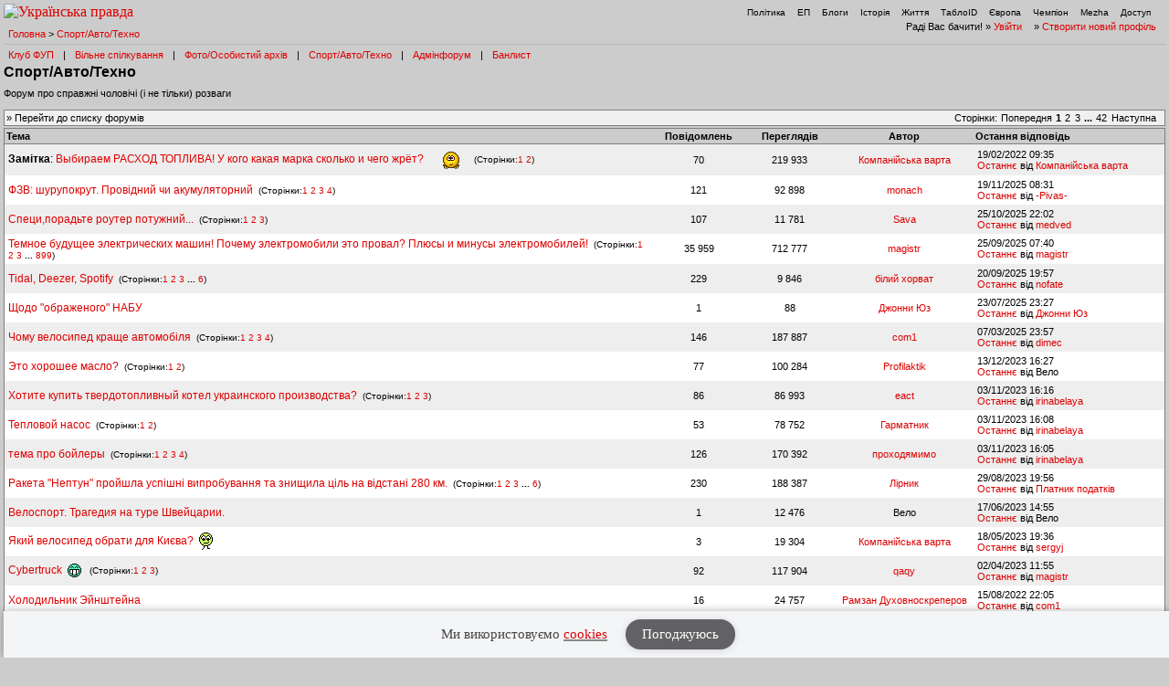

--- FILE ---
content_type: text/html; charset=UTF-8
request_url: https://forum.pravda.com.ua/index.php?PHPSESSID=lun681t7ef7090bj4s93s64fj3&board=11.0&ckattempt=1
body_size: 15971
content:
<!DOCTYPE html PUBLIC "-//W3C//DTD XHTML 1.0 Transitional//EN" "http://www.w3.org/TR/xhtml1/DTD/xhtml1-transitional.dtd">
<html xmlns="http://www.w3.org/1999/xhtml" lang="ua">
<head>
<meta http-equiv="Content-Type" content="text/html; charset=UTF-8" />
<meta http-equiv="content-language" content="ua"/>
<meta property="og:title" content="Спорт/Авто/Техно - Форум Української Правди"/>    <meta name="viewport" content="width=device-width, initial-scale=1.0">
    <meta http-equiv="X-UA-Compatible" content="ie=edge">
<meta property="og:type" content="politican"/>
<meta property="og:description" content="Найзапекліші політичні баталії"/>
<meta property="og:image" content="https://forum.pravda.com.ua/Themes/oldschool/images/fb_logo.gif"/>
<meta property="og:site_name" content="Форум Української Правди"/>
<link rel="apple-touch-icon" sizes="57x57" href="/icns/apple-touch-icon-57x57.png">
<link rel="apple-touch-icon" sizes="60x60" href="/icns/apple-touch-icon-60x60.png">
<link rel="apple-touch-icon" sizes="72x72" href="/icns/apple-touch-icon-72x72.png">
<link rel="apple-touch-icon" sizes="76x76" href="/icns/apple-touch-icon-76x76.png">
<link rel="apple-touch-icon" sizes="114x114" href="/icns/apple-touch-icon-114x114.png">
<link rel="apple-touch-icon" sizes="120x120" href="/icns/apple-touch-icon-120x120.png">
<link rel="apple-touch-icon" sizes="144x144" href="/icns/apple-touch-icon-144x144.png">
<link rel="apple-touch-icon" sizes="152x152" href="/icns/apple-touch-icon-152x152.png">
<link rel="apple-touch-icon" sizes="180x180" href="/icns/apple-touch-icon-180x180.png">
<link href="https://forum.pravda.com.ua/Themes/oldschool/images/favicon.ico" rel="shortcut icon" />
<title>Спорт/Авто/Техно</title>
<link rel="stylesheet" type="text/css" href="./Themes/oldschool/css/mobile.css" media="handheld" />
<link rel="stylesheet" type="text/css" href="./Themes/oldschool/css/main.css?fin21" media="screen" />
<link rel="stylesheet" type="text/css" href="./Themes/oldschool/css/print.css" media="print" />
<link rel="stylesheet" type="text/css" href="./Themes/oldschool/css/topic_poll.css" media="screen" />
<link rel="stylesheet" type="text/css" href="./Themes/oldschool/css/style.css?fin23" media="screen" />
<link rel="stylesheet" type="text/css" href="./Themes/oldschool/css/index.css?fin=21" media="screen" />
<link rel="stylesheet" type="text/css" href="./Themes/oldschool/css/font-awesome.min.css" media="screen" />    
<script type="text/javascript" src="./Themes/oldschool/scripts/jquery-3.2.1.min.js"></script>
<script type="text/javascript">
    var theme_images_url = 'https://forum.pravda.com.ua/Themes/oldschool/images';
    var smf_charset = 'UTF-8';
    var smf_scripturl = 'https://forum.pravda.com.ua/index.php';
    var smf_images_url = 'https://forum.pravda.com.ua/Themes/oldschool/images';
</script>
<script src="//i.holder.com.ua/t/holder.js" type="text/javascript"></script>
<script type="text/javascript" src="./Themes/oldschool/scripts/javascript.js?fin23"></script>
<script type="text/javascript" src="./Themes/oldschool/scripts/smileys.js?fin23"></script>   
<script type="text/javascript" src="./Themes/oldschool/scripts/script.js?fin21"></script>
<script type="text/javascript" src="./Themes/oldschool/scripts/script2.js?fin23"></script>
<script type='text/javascript'> (function() { var w = window, d = document, protocol =/https/i.test(w.location.protocol) ? 'https:' : 'http:', aml = typeof admixerML !== 'undefined' ? admixerML : { }; aml.fn = aml.fn || []; aml.invPath = aml.invPath || (protocol + '//inv-nets.admixer.net/'); aml.cdnPath = aml.cdnPath || (protocol + '//cdn.admixer.net/'); if (!w.admixerML) { var lodash = document.createElement('script'); lodash.id = 'amlScript'; lodash.async = true; lodash.type = 'text/javascript'; lodash.src = aml.cdnPath + 'scripts3/loader2.js'; var node = d.getElementsByTagName('script')[0]; node.parentNode.insertBefore(lodash, node); w.admixerML = aml; } })(); </script>

	<script src="//connect.facebook.net/en_US/sdk.js#xfbml=1&amp;version=v2.3" type="text/javascript"></script>
</head>
<body>  <script>
    jQuery(document).ready(function(){
       var logocontent = jQuery("#logo").html();
       jQuery("#fakelogo").html(logocontent);
       jQuery("#togglemenu").click(function(){
           jQuery(".showorhidemenu").toggle();
       });                      
    });

  </script> 
  <div id="fakelogo" class="showonmobile"></div>
  <div class='mobile_head1 showorhidemenu hideonmobile'><div id="menulogo-top">
  <div id="logo" class="hideonmobile">
    <a href="https://www.pravda.com.ua"><img src="https://www.pravda.com.ua/images/v5/up-logo_ukr.svg" alt="Українська правда" width="124" height="20" border="0"></a>
  </div>
  <ul id="menulogo" class="pravdamenu">
    <li><a href="https://www.pravda.com.ua/">Політика</a></li>
    <li><a href="https://www.epravda.com.ua">ЕП</a></li>
    <li><a href="https://blogs.pravda.com.ua/">Блоги</a></li>
    <li><a href="https://www.istpravda.com.ua">Історія</a></li>
    <li><a href="https://life.pravda.com.ua/">Життя</a></li>
    <li><a href="https://tabloid.pravda.com.ua/">ТаблоID</a></li>
    <li><a href="https://eurointegration.com.ua/">Європа</a></li>
    <li><a href="https://champion.com.ua/">Чемпіон</a></li>
    <li><a href="https://mezha.media/">Mezha</a></li>
    <li><a href="https://dostup.pravda.com.ua/">Доступ</a></li>
  </div>
</div>
<div style="clear:both;margin:0px;padding:0px;height:1px;">&nbsp;</div>
</div>  <div id="phorum">
<div class='mobile_head2 showorhidemenu hideonmobile'><div id="user-info-nl">
  Раді Вас бачити!
  &raquo; <a class="icon" href="https://forum.pravda.com.ua/index.php?action=login">Увійти</a>

  &raquo; <a class="icon" href="https://forum.pravda.com.ua/index.php?action=hi">Створити новий профіль</a>

<!--  &raquo; <a class="icon" href="https://forum.pravda.com.ua/index.php?action=register">Реєстрація</a> --></div><div id="breadcrumb">
  <a href=https://forum.pravda.com.ua/index.php>Головна</a>
  &gt; <a href=https://forum.pravda.com.ua/index.php?board=11.0>Спорт/Авто/Техно</a>
</div>
<div style="padding:5px;font-size:11px;" id="forumsmenu">
  <div class="flist"><a href="https://forum.pravda.com.ua/index.php?board=2.0" title="Клуб ФУП">Клуб ФУП</a></div><div class="bl">|</div>
    <div class="flist"><a href="https://forum.pravda.com.ua/index.php?board=111.0" title="Вільне спілкування">Вільне спілкування</a></div><div class="bl">|</div>
 <!--     <div class="flist"><a href="https://forum.pravda.com.ua/index.php?board=4.0" title="Архів націоналістичних баталій">Ретроспектива</a></div><div class="bl">|</div> -->
  <div class="flist"><a href="https://forum.pravda.com.ua/index.php?board=109.0" title="Фото/Особистий архів">Фото/Особистий архів</a></div><div class="bl">|</div>
  <!-- <div class="flist"><a href="https://forum.pravda.com.ua/index.php?board=107.0" title="Економіка">Економіка</a></div><div class="bl">|</div> -->
  <div class="flist"><a href="https://forum.pravda.com.ua/index.php?board=11.0" title="Форум про справжні чоловічі (і не тільки) розваги">Спорт/Авто/Техно</a></div><div class="bl">|</div>
  <div class="flist"><a href="https://forum.pravda.com.ua/index.php?board=8.0" title="Адмінфорум">Адмінфорум</a></div><div class="bl">|</div>
  <div class="flist"><a href="https://forum.pravda.com.ua/index.php?action=banlist" title="Банний лист">Банлист</a></div>
  
</div>
</div><div id="togglemenu" class="showonmobile togglemenu"><i class="fa fa-bars" aria-hidden="true"></i></div>
<div id="top">
  <div class="showonmobile"><a class="backlink mobileforumsback icon" href="https://forum.pravda.com.ua/index.php"><span class="hideonmobile">Перейти до списку форумів</span><span class="showonmobile paginationicons"><i class="fa fa-folder-open-o" aria-hidden="true"></i> Всі форуми</span></a></div>
  <h1>Спорт/Авто/Техно</h1>
  <div id="description">Форум про справжні чоловічі (і не тільки) розваги &nbsp;</div>
</div>

             <div class="banner_wrapper">
             	<div class="banner_container">
			 		<!-- forum.pravda.com.ua top_970_LIST -- size: 970x90 -->
			 		<div id="adnet_reh403uwy6jd7twa"></div>
			 	</div>
            </div>
            <script src="https://adnet.pravda.com/scripts/async_reh403uwy6jd7twa.js" async></script><div class="nav">
  <div class="paging">
     <span class="head hideonmobile">Сторінки: </span><span class="box"> <a href=""><span class="hideonmobile">Попередня</span><span class="showonmobile paginationicons"><i class="fa fa-chevron-circle-left" aria-hidden="true"></i></span></a>   <strong>1</strong> <a class="navPages" href="https://forum.pravda.com.ua/index.php?board=11.70">2</a> <a class="navPages" href="https://forum.pravda.com.ua/index.php?board=11.140">3</a> <span style="font-weight: bold;" onclick="expandPages(this, 'https://forum.pravda.com.ua/index.php?board=11.%1$d', 210, 2870, 70);" onmouseover="this.style.cursor='pointer';"> ... </span><a class="navPages" href="https://forum.pravda.com.ua/index.php?board=11.2870">42</a>   <a href="https://forum.pravda.com.ua/index.php?board=11.70"><span class="hideonmobile">Наступна</span><span class="showonmobile paginationicons"><i class="fa fa-chevron-circle-right" aria-hidden="true"></i></span></a>  </span>&nbsp;
  </div><div class="navbuttons"><span class="hideonmobile">  &raquo; <a class="icon" href="https://forum.pravda.com.ua/index.php">Перейти до списку форумів</a></span>
</div></div><table cellspacing="0" class="list"  id="forums_list">
<tr class="hideonmobile">
  <th align="left" >Тема</th>
  <th nowrap="nowrap hideonmobile">Повідомлень</th>
  <th nowrap="nowrap hideonmobile">Переглядів</th>
  <th nowrap="nowrap hideonmobile">Автор</th>
  <th class="" align="left" nowrap="nowrap">Остання відповідь</th> 
</tr>        <tr>
            <td width="59%" class="topicline alt">
              <h4>
                 <span class="PhorumListSubjPrefix"><b>Замітка</b>:</span> <a href="https://forum.pravda.com.ua/index.php?topic=447247.0"  >Выбираем РАСХОД ТОПЛИВА! У кого какая марка сколько и чего жрёт?  <img src="https://forum.pravda.com.ua/Smileys/default/ok.gif" alt="&#58;ok&#58;" title="" class="smiley" /> </a>  
       <small>&nbsp;(Сторінки:<a class="navPages" href="https://forum.pravda.com.ua/index.php?topic=447247.0">1</a> <a class="navPages" href="https://forum.pravda.com.ua/index.php?topic=447247.40">2</a>)</small>
              </h4>
              <span class="hideondesktop">Автор: <a href="https://forum.pravda.com.ua/index.php?action=profile;u=11115" title="Перегляд профілю Компанійська варта">Компанійська варта</a></span>
              <a class="lastpost hideondesktop" href="https://forum.pravda.com.ua/index.php?topic=447247.40#msg26356237"><i class="fa fa-chevron-circle-right" aria-hidden="true"></i></a>
            </td>
            <td width="8%" align="center" class="hideonmobile alt" nowrap="nowrap">70</td>
            <td width="8%" align="center" class="hideonmobile alt" nowrap="nowrap">219 933</td>
            <td width="12%" align="center" class="hideonmobile alt"  nowrap="nowrap"><a href="https://forum.pravda.com.ua/index.php?action=profile;u=11115" title="Перегляд профілю Компанійська варта">Компанійська варта</a></td>
            <td width="15%" class="hideonmobile lastitem alt" nowrap="nowrap">19/02/2022 09:35<br />
              <a href="https://forum.pravda.com.ua/index.php?topic=447247.40#msg26356237">Останнє</a> від <a href="https://forum.pravda.com.ua/index.php?action=profile;u=11115">Компанійська варта</a>
            </td>
        </tr>        <tr>
            <td width="59%" class="topicline ">
              <h4>
                  <a href="https://forum.pravda.com.ua/index.php?topic=1007081.0"  >ФЗВ: шурупокрут. Провідний чи акумуляторний</a>  
       <small>&nbsp;(Сторінки:<a class="navPages" href="https://forum.pravda.com.ua/index.php?topic=1007081.0">1</a> <a class="navPages" href="https://forum.pravda.com.ua/index.php?topic=1007081.40">2</a> <a class="navPages" href="https://forum.pravda.com.ua/index.php?topic=1007081.80">3</a> <a class="navPages" href="https://forum.pravda.com.ua/index.php?topic=1007081.120">4</a>)</small>
              </h4>
              <span class="hideondesktop">Автор: <a href="https://forum.pravda.com.ua/index.php?action=profile;u=11175" title="Перегляд профілю monach">monach</a></span>
              <a class="lastpost hideondesktop" href="https://forum.pravda.com.ua/index.php?topic=1007081.120#msg28588595"><i class="fa fa-chevron-circle-right" aria-hidden="true"></i></a>
            </td>
            <td width="8%" align="center" class="hideonmobile " nowrap="nowrap">121</td>
            <td width="8%" align="center" class="hideonmobile " nowrap="nowrap">92 898</td>
            <td width="12%" align="center" class="hideonmobile "  nowrap="nowrap"><a href="https://forum.pravda.com.ua/index.php?action=profile;u=11175" title="Перегляд профілю monach">monach</a></td>
            <td width="15%" class="hideonmobile lastitem " nowrap="nowrap">19/11/2025 08:31<br />
              <a href="https://forum.pravda.com.ua/index.php?topic=1007081.120#msg28588595">Останнє</a> від <a href="https://forum.pravda.com.ua/index.php?action=profile;u=29569">-Pivas-</a>
            </td>
        </tr>        <tr>
            <td width="59%" class="topicline alt">
              <h4>
                  <a href="https://forum.pravda.com.ua/index.php?topic=959200.0"  >Специ,порадьте роутер потужний...</a>  
       <small>&nbsp;(Сторінки:<a class="navPages" href="https://forum.pravda.com.ua/index.php?topic=959200.0">1</a> <a class="navPages" href="https://forum.pravda.com.ua/index.php?topic=959200.40">2</a> <a class="navPages" href="https://forum.pravda.com.ua/index.php?topic=959200.80">3</a>)</small>
              </h4>
              <span class="hideondesktop">Автор: <a href="https://forum.pravda.com.ua/index.php?action=profile;u=5014687" title="Перегляд профілю Sava">Sava</a></span>
              <a class="lastpost hideondesktop" href="https://forum.pravda.com.ua/index.php?topic=959200.80#msg28572350"><i class="fa fa-chevron-circle-right" aria-hidden="true"></i></a>
            </td>
            <td width="8%" align="center" class="hideonmobile alt" nowrap="nowrap">107</td>
            <td width="8%" align="center" class="hideonmobile alt" nowrap="nowrap">11 781</td>
            <td width="12%" align="center" class="hideonmobile alt"  nowrap="nowrap"><a href="https://forum.pravda.com.ua/index.php?action=profile;u=5014687" title="Перегляд профілю Sava">Sava</a></td>
            <td width="15%" class="hideonmobile lastitem alt" nowrap="nowrap">25/10/2025 22:02<br />
              <a href="https://forum.pravda.com.ua/index.php?topic=959200.80#msg28572350">Останнє</a> від <a href="https://forum.pravda.com.ua/index.php?action=profile;u=13432">medved</a>
            </td>
        </tr>        <tr>
            <td width="59%" class="topicline ">
              <h4>
                  <a href="https://forum.pravda.com.ua/index.php?topic=1113510.0"  >Темное будущее электрических машин! Почему электромобили это провал? Плюсы и минусы электромобилей!</a>  
       <small>&nbsp;(Сторінки:<a class="navPages" href="https://forum.pravda.com.ua/index.php?topic=1113510.0">1</a> <a class="navPages" href="https://forum.pravda.com.ua/index.php?topic=1113510.40">2</a> <a class="navPages" href="https://forum.pravda.com.ua/index.php?topic=1113510.80">3</a> <span style="font-weight: bold;" onclick="expandPages(this, 'https://forum.pravda.com.ua/index.php?topic=1113510.%1$d', 120, 35920, 40);" onmouseover="this.style.cursor='pointer';"> ... </span><a class="navPages" href="https://forum.pravda.com.ua/index.php?topic=1113510.35920">899</a>)</small>
              </h4>
              <span class="hideondesktop">Автор: <a href="https://forum.pravda.com.ua/index.php?action=profile;u=34062" title="Перегляд профілю magistr">magistr</a></span>
              <a class="lastpost hideondesktop" href="https://forum.pravda.com.ua/index.php?topic=1113510.35920#msg28549184"><i class="fa fa-chevron-circle-right" aria-hidden="true"></i></a>
            </td>
            <td width="8%" align="center" class="hideonmobile " nowrap="nowrap">35 959</td>
            <td width="8%" align="center" class="hideonmobile " nowrap="nowrap">712 777</td>
            <td width="12%" align="center" class="hideonmobile "  nowrap="nowrap"><a href="https://forum.pravda.com.ua/index.php?action=profile;u=34062" title="Перегляд профілю magistr">magistr</a></td>
            <td width="15%" class="hideonmobile lastitem " nowrap="nowrap">25/09/2025 07:40<br />
              <a href="https://forum.pravda.com.ua/index.php?topic=1113510.35920#msg28549184">Останнє</a> від <a href="https://forum.pravda.com.ua/index.php?action=profile;u=34062">magistr</a>
            </td>
        </tr>        <tr>
            <td width="59%" class="topicline alt">
              <h4>
                  <a href="https://forum.pravda.com.ua/index.php?topic=1089181.0"  >Tidal, Deezer, Spotify</a>  
       <small>&nbsp;(Сторінки:<a class="navPages" href="https://forum.pravda.com.ua/index.php?topic=1089181.0">1</a> <a class="navPages" href="https://forum.pravda.com.ua/index.php?topic=1089181.40">2</a> <a class="navPages" href="https://forum.pravda.com.ua/index.php?topic=1089181.80">3</a> <span style="font-weight: bold;" onclick="expandPages(this, 'https://forum.pravda.com.ua/index.php?topic=1089181.%1$d', 120, 200, 40);" onmouseover="this.style.cursor='pointer';"> ... </span><a class="navPages" href="https://forum.pravda.com.ua/index.php?topic=1089181.200">6</a>)</small>
              </h4>
              <span class="hideondesktop">Автор: <a href="https://forum.pravda.com.ua/index.php?action=profile;u=5023564" title="Перегляд профілю білий хорват">білий хорват</a></span>
              <a class="lastpost hideondesktop" href="https://forum.pravda.com.ua/index.php?topic=1089181.200#msg28545752"><i class="fa fa-chevron-circle-right" aria-hidden="true"></i></a>
            </td>
            <td width="8%" align="center" class="hideonmobile alt" nowrap="nowrap">229</td>
            <td width="8%" align="center" class="hideonmobile alt" nowrap="nowrap">9 846</td>
            <td width="12%" align="center" class="hideonmobile alt"  nowrap="nowrap"><a href="https://forum.pravda.com.ua/index.php?action=profile;u=5023564" title="Перегляд профілю білий хорват">білий хорват</a></td>
            <td width="15%" class="hideonmobile lastitem alt" nowrap="nowrap">20/09/2025 19:57<br />
              <a href="https://forum.pravda.com.ua/index.php?topic=1089181.200#msg28545752">Останнє</a> від <a href="https://forum.pravda.com.ua/index.php?action=profile;u=900">nofate</a>
            </td>
        </tr>        <tr>
            <td width="59%" class="topicline ">
              <h4>
                  <a href="https://forum.pravda.com.ua/index.php?topic=1147648.0"  >Щодо &quot;ображеного&quot; НАБУ</a>  
              </h4>
              <span class="hideondesktop">Автор: <a href="https://forum.pravda.com.ua/index.php?action=profile;u=34215" title="Перегляд профілю Джонни Юз">Джонни Юз</a></span>
              <a class="lastpost hideondesktop" href="https://forum.pravda.com.ua/index.php?topic=1147648.0#msg28489594"><i class="fa fa-chevron-circle-right" aria-hidden="true"></i></a>
            </td>
            <td width="8%" align="center" class="hideonmobile " nowrap="nowrap">1</td>
            <td width="8%" align="center" class="hideonmobile " nowrap="nowrap">88</td>
            <td width="12%" align="center" class="hideonmobile "  nowrap="nowrap"><a href="https://forum.pravda.com.ua/index.php?action=profile;u=34215" title="Перегляд профілю Джонни Юз">Джонни Юз</a></td>
            <td width="15%" class="hideonmobile lastitem " nowrap="nowrap">23/07/2025 23:27<br />
              <a href="https://forum.pravda.com.ua/index.php?topic=1147648.0#msg28489594">Останнє</a> від <a href="https://forum.pravda.com.ua/index.php?action=profile;u=34215">Джонни Юз</a>
            </td>
        </tr>        <tr>
            <td width="59%" class="topicline alt">
              <h4>
                  <a href="https://forum.pravda.com.ua/index.php?topic=991170.0"  >Чому велосипед краще автомобіля</a>  
       <small>&nbsp;(Сторінки:<a class="navPages" href="https://forum.pravda.com.ua/index.php?topic=991170.0">1</a> <a class="navPages" href="https://forum.pravda.com.ua/index.php?topic=991170.40">2</a> <a class="navPages" href="https://forum.pravda.com.ua/index.php?topic=991170.80">3</a> <a class="navPages" href="https://forum.pravda.com.ua/index.php?topic=991170.120">4</a>)</small>
              </h4>
              <span class="hideondesktop">Автор: <a href="https://forum.pravda.com.ua/index.php?action=profile;u=5017826" title="Перегляд профілю com1">com1</a></span>
              <a class="lastpost hideondesktop" href="https://forum.pravda.com.ua/index.php?topic=991170.120#msg28292307"><i class="fa fa-chevron-circle-right" aria-hidden="true"></i></a>
            </td>
            <td width="8%" align="center" class="hideonmobile alt" nowrap="nowrap">146</td>
            <td width="8%" align="center" class="hideonmobile alt" nowrap="nowrap">187 887</td>
            <td width="12%" align="center" class="hideonmobile alt"  nowrap="nowrap"><a href="https://forum.pravda.com.ua/index.php?action=profile;u=5017826" title="Перегляд профілю com1">com1</a></td>
            <td width="15%" class="hideonmobile lastitem alt" nowrap="nowrap">07/03/2025 23:57<br />
              <a href="https://forum.pravda.com.ua/index.php?topic=991170.120#msg28292307">Останнє</a> від <a href="https://forum.pravda.com.ua/index.php?action=profile;u=25303">dimec</a>
            </td>
        </tr>        <tr>
            <td width="59%" class="topicline ">
              <h4>
                  <a href="https://forum.pravda.com.ua/index.php?topic=1067642.0"  >Это хорошее масло?</a>  
       <small>&nbsp;(Сторінки:<a class="navPages" href="https://forum.pravda.com.ua/index.php?topic=1067642.0">1</a> <a class="navPages" href="https://forum.pravda.com.ua/index.php?topic=1067642.40">2</a>)</small>
              </h4>
              <span class="hideondesktop">Автор: <a href="https://forum.pravda.com.ua/index.php?action=profile;u=2289" title="Перегляд профілю Profilaktik">Profilaktik</a></span>
              <a class="lastpost hideondesktop" href="https://forum.pravda.com.ua/index.php?topic=1067642.40#msg27630436"><i class="fa fa-chevron-circle-right" aria-hidden="true"></i></a>
            </td>
            <td width="8%" align="center" class="hideonmobile " nowrap="nowrap">77</td>
            <td width="8%" align="center" class="hideonmobile " nowrap="nowrap">100 284</td>
            <td width="12%" align="center" class="hideonmobile "  nowrap="nowrap"><a href="https://forum.pravda.com.ua/index.php?action=profile;u=2289" title="Перегляд профілю Profilaktik">Profilaktik</a></td>
            <td width="15%" class="hideonmobile lastitem " nowrap="nowrap">13/12/2023 16:27<br />
              <a href="https://forum.pravda.com.ua/index.php?topic=1067642.40#msg27630436">Останнє</a> від Вело
            </td>
        </tr>        <tr>
            <td width="59%" class="topicline alt">
              <h4>
                  <a href="https://forum.pravda.com.ua/index.php?topic=790550.0"  >Хотите купить твердотопливный котел украинского производства?</a>  
       <small>&nbsp;(Сторінки:<a class="navPages" href="https://forum.pravda.com.ua/index.php?topic=790550.0">1</a> <a class="navPages" href="https://forum.pravda.com.ua/index.php?topic=790550.40">2</a> <a class="navPages" href="https://forum.pravda.com.ua/index.php?topic=790550.80">3</a>)</small>
              </h4>
              <span class="hideondesktop">Автор: <a href="https://forum.pravda.com.ua/index.php?action=profile;u=1483" title="Перегляд профілю eact">eact</a></span>
              <a class="lastpost hideondesktop" href="https://forum.pravda.com.ua/index.php?topic=790550.80#msg27554809"><i class="fa fa-chevron-circle-right" aria-hidden="true"></i></a>
            </td>
            <td width="8%" align="center" class="hideonmobile alt" nowrap="nowrap">86</td>
            <td width="8%" align="center" class="hideonmobile alt" nowrap="nowrap">86 993</td>
            <td width="12%" align="center" class="hideonmobile alt"  nowrap="nowrap"><a href="https://forum.pravda.com.ua/index.php?action=profile;u=1483" title="Перегляд профілю eact">eact</a></td>
            <td width="15%" class="hideonmobile lastitem alt" nowrap="nowrap">03/11/2023 16:16<br />
              <a href="https://forum.pravda.com.ua/index.php?topic=790550.80#msg27554809">Останнє</a> від <a href="https://forum.pravda.com.ua/index.php?action=profile;u=5030883">irinabelaya</a>
            </td>
        </tr>        <tr>
            <td width="59%" class="topicline ">
              <h4>
                  <a href="https://forum.pravda.com.ua/index.php?topic=827911.0"  >Тепловой насос</a>  
       <small>&nbsp;(Сторінки:<a class="navPages" href="https://forum.pravda.com.ua/index.php?topic=827911.0">1</a> <a class="navPages" href="https://forum.pravda.com.ua/index.php?topic=827911.40">2</a>)</small>
              </h4>
              <span class="hideondesktop">Автор: <a href="https://forum.pravda.com.ua/index.php?action=profile;u=34454" title="Перегляд профілю Гарматник">Гарматник</a></span>
              <a class="lastpost hideondesktop" href="https://forum.pravda.com.ua/index.php?topic=827911.40#msg27554794"><i class="fa fa-chevron-circle-right" aria-hidden="true"></i></a>
            </td>
            <td width="8%" align="center" class="hideonmobile " nowrap="nowrap">53</td>
            <td width="8%" align="center" class="hideonmobile " nowrap="nowrap">78 752</td>
            <td width="12%" align="center" class="hideonmobile "  nowrap="nowrap"><a href="https://forum.pravda.com.ua/index.php?action=profile;u=34454" title="Перегляд профілю Гарматник">Гарматник</a></td>
            <td width="15%" class="hideonmobile lastitem " nowrap="nowrap">03/11/2023 16:08<br />
              <a href="https://forum.pravda.com.ua/index.php?topic=827911.40#msg27554794">Останнє</a> від <a href="https://forum.pravda.com.ua/index.php?action=profile;u=5030883">irinabelaya</a>
            </td>
        </tr>        <tr>
            <td width="59%" class="topicline alt">
              <h4>
                  <a href="https://forum.pravda.com.ua/index.php?topic=977708.0"  >тема про бойлеры</a>  
       <small>&nbsp;(Сторінки:<a class="navPages" href="https://forum.pravda.com.ua/index.php?topic=977708.0">1</a> <a class="navPages" href="https://forum.pravda.com.ua/index.php?topic=977708.40">2</a> <a class="navPages" href="https://forum.pravda.com.ua/index.php?topic=977708.80">3</a> <a class="navPages" href="https://forum.pravda.com.ua/index.php?topic=977708.120">4</a>)</small>
              </h4>
              <span class="hideondesktop">Автор: <a href="https://forum.pravda.com.ua/index.php?action=profile;u=6794" title="Перегляд профілю проходямимо">проходямимо</a></span>
              <a class="lastpost hideondesktop" href="https://forum.pravda.com.ua/index.php?topic=977708.120#msg27554791"><i class="fa fa-chevron-circle-right" aria-hidden="true"></i></a>
            </td>
            <td width="8%" align="center" class="hideonmobile alt" nowrap="nowrap">126</td>
            <td width="8%" align="center" class="hideonmobile alt" nowrap="nowrap">170 392</td>
            <td width="12%" align="center" class="hideonmobile alt"  nowrap="nowrap"><a href="https://forum.pravda.com.ua/index.php?action=profile;u=6794" title="Перегляд профілю проходямимо">проходямимо</a></td>
            <td width="15%" class="hideonmobile lastitem alt" nowrap="nowrap">03/11/2023 16:05<br />
              <a href="https://forum.pravda.com.ua/index.php?topic=977708.120#msg27554791">Останнє</a> від <a href="https://forum.pravda.com.ua/index.php?action=profile;u=5030883">irinabelaya</a>
            </td>
        </tr>        <tr>
            <td width="59%" class="topicline ">
              <h4>
                  <a href="https://forum.pravda.com.ua/index.php?topic=1022732.0"  >Ракета &quot;Нептун&quot; пройшла успішні випробування та знищила ціль на відстані 280 км.</a>  
       <small>&nbsp;(Сторінки:<a class="navPages" href="https://forum.pravda.com.ua/index.php?topic=1022732.0">1</a> <a class="navPages" href="https://forum.pravda.com.ua/index.php?topic=1022732.40">2</a> <a class="navPages" href="https://forum.pravda.com.ua/index.php?topic=1022732.80">3</a> <span style="font-weight: bold;" onclick="expandPages(this, 'https://forum.pravda.com.ua/index.php?topic=1022732.%1$d', 120, 200, 40);" onmouseover="this.style.cursor='pointer';"> ... </span><a class="navPages" href="https://forum.pravda.com.ua/index.php?topic=1022732.200">6</a>)</small>
              </h4>
              <span class="hideondesktop">Автор: <a href="https://forum.pravda.com.ua/index.php?action=profile;u=20362" title="Перегляд профілю Лірник">Лірник</a></span>
              <a class="lastpost hideondesktop" href="https://forum.pravda.com.ua/index.php?topic=1022732.200#msg27415993"><i class="fa fa-chevron-circle-right" aria-hidden="true"></i></a>
            </td>
            <td width="8%" align="center" class="hideonmobile " nowrap="nowrap">230</td>
            <td width="8%" align="center" class="hideonmobile " nowrap="nowrap">188 387</td>
            <td width="12%" align="center" class="hideonmobile "  nowrap="nowrap"><a href="https://forum.pravda.com.ua/index.php?action=profile;u=20362" title="Перегляд профілю Лірник">Лірник</a></td>
            <td width="15%" class="hideonmobile lastitem " nowrap="nowrap">29/08/2023 19:56<br />
              <a href="https://forum.pravda.com.ua/index.php?topic=1022732.200#msg27415993">Останнє</a> від <a href="https://forum.pravda.com.ua/index.php?action=profile;u=195">Платник податків</a>
            </td>
        </tr>        <tr>
            <td width="59%" class="topicline alt">
              <h4>
                  <a href="https://forum.pravda.com.ua/index.php?topic=1133905.0"  >Велоспорт. Трагедия на туре Швейцарии.</a>  
              </h4>
              <span class="hideondesktop">Автор: Вело</span>
              <a class="lastpost hideondesktop" href="https://forum.pravda.com.ua/index.php?topic=1133905.0#msg27287167"><i class="fa fa-chevron-circle-right" aria-hidden="true"></i></a>
            </td>
            <td width="8%" align="center" class="hideonmobile alt" nowrap="nowrap">1</td>
            <td width="8%" align="center" class="hideonmobile alt" nowrap="nowrap">12 476</td>
            <td width="12%" align="center" class="hideonmobile alt"  nowrap="nowrap">Вело</td>
            <td width="15%" class="hideonmobile lastitem alt" nowrap="nowrap">17/06/2023 14:55<br />
              <a href="https://forum.pravda.com.ua/index.php?topic=1133905.0#msg27287167">Останнє</a> від Вело
            </td>
        </tr>        <tr>
            <td width="59%" class="topicline ">
              <h4>
                  <a href="https://forum.pravda.com.ua/index.php?topic=1112700.0"  >Який велосипед обрати для Києва? <img src="https://forum.pravda.com.ua/Smileys/default/shuffle.gif" alt="&#58;shuffle&#58;" title="" class="smiley" /> </a>  
              </h4>
              <span class="hideondesktop">Автор: <a href="https://forum.pravda.com.ua/index.php?action=profile;u=11115" title="Перегляд профілю Компанійська варта">Компанійська варта</a></span>
              <a class="lastpost hideondesktop" href="https://forum.pravda.com.ua/index.php?topic=1112700.0#msg27229534"><i class="fa fa-chevron-circle-right" aria-hidden="true"></i></a>
            </td>
            <td width="8%" align="center" class="hideonmobile " nowrap="nowrap">3</td>
            <td width="8%" align="center" class="hideonmobile " nowrap="nowrap">19 304</td>
            <td width="12%" align="center" class="hideonmobile "  nowrap="nowrap"><a href="https://forum.pravda.com.ua/index.php?action=profile;u=11115" title="Перегляд профілю Компанійська варта">Компанійська варта</a></td>
            <td width="15%" class="hideonmobile lastitem " nowrap="nowrap">18/05/2023 19:36<br />
              <a href="https://forum.pravda.com.ua/index.php?topic=1112700.0#msg27229534">Останнє</a> від <a href="https://forum.pravda.com.ua/index.php?action=profile;u=5018017">sergyj</a>
            </td>
        </tr>        <tr>
            <td width="59%" class="topicline alt">
              <h4>
                  <a href="https://forum.pravda.com.ua/index.php?topic=1062729.0"  >Cybertruck  <img src="https://forum.pravda.com.ua/Smileys/default/smilie5.gif" alt="&#58;D" title="" class="smiley" /></a>  
       <small>&nbsp;(Сторінки:<a class="navPages" href="https://forum.pravda.com.ua/index.php?topic=1062729.0">1</a> <a class="navPages" href="https://forum.pravda.com.ua/index.php?topic=1062729.40">2</a> <a class="navPages" href="https://forum.pravda.com.ua/index.php?topic=1062729.80">3</a>)</small>
              </h4>
              <span class="hideondesktop">Автор: <a href="https://forum.pravda.com.ua/index.php?action=profile;u=5014973" title="Перегляд профілю qaqy">qaqy</a></span>
              <a class="lastpost hideondesktop" href="https://forum.pravda.com.ua/index.php?topic=1062729.80#msg27144601"><i class="fa fa-chevron-circle-right" aria-hidden="true"></i></a>
            </td>
            <td width="8%" align="center" class="hideonmobile alt" nowrap="nowrap">92</td>
            <td width="8%" align="center" class="hideonmobile alt" nowrap="nowrap">117 904</td>
            <td width="12%" align="center" class="hideonmobile alt"  nowrap="nowrap"><a href="https://forum.pravda.com.ua/index.php?action=profile;u=5014973" title="Перегляд профілю qaqy">qaqy</a></td>
            <td width="15%" class="hideonmobile lastitem alt" nowrap="nowrap">02/04/2023 11:55<br />
              <a href="https://forum.pravda.com.ua/index.php?topic=1062729.80#msg27144601">Останнє</a> від <a href="https://forum.pravda.com.ua/index.php?action=profile;u=34062">magistr</a>
            </td>
        </tr>        <tr>
            <td width="59%" class="topicline ">
              <h4>
                  <a href="https://forum.pravda.com.ua/index.php?topic=981513.0"  >Холодильник Эйнштейна</a>  
              </h4>
              <span class="hideondesktop">Автор: <a href="https://forum.pravda.com.ua/index.php?action=profile;u=5017277" title="Перегляд профілю Рамзан Духовноскреперов">Рамзан Духовноскреперов</a></span>
              <a class="lastpost hideondesktop" href="https://forum.pravda.com.ua/index.php?topic=981513.0#msg26725524"><i class="fa fa-chevron-circle-right" aria-hidden="true"></i></a>
            </td>
            <td width="8%" align="center" class="hideonmobile " nowrap="nowrap">16</td>
            <td width="8%" align="center" class="hideonmobile " nowrap="nowrap">24 757</td>
            <td width="12%" align="center" class="hideonmobile "  nowrap="nowrap"><a href="https://forum.pravda.com.ua/index.php?action=profile;u=5017277" title="Перегляд профілю Рамзан Духовноскреперов">Рамзан Духовноскреперов</a></td>
            <td width="15%" class="hideonmobile lastitem " nowrap="nowrap">15/08/2022 22:05<br />
              <a href="https://forum.pravda.com.ua/index.php?topic=981513.0#msg26725524">Останнє</a> від <a href="https://forum.pravda.com.ua/index.php?action=profile;u=5017826">com1</a>
            </td>
        </tr>        <tr>
            <td width="59%" class="topicline alt">
              <h4>
                  <a href="https://forum.pravda.com.ua/index.php?topic=1006536.0"  >Велосипедистам наглядний приклад </a>  
       <small>&nbsp;(Сторінки:<a class="navPages" href="https://forum.pravda.com.ua/index.php?topic=1006536.0">1</a> <a class="navPages" href="https://forum.pravda.com.ua/index.php?topic=1006536.40">2</a> <a class="navPages" href="https://forum.pravda.com.ua/index.php?topic=1006536.80">3</a> <span style="font-weight: bold;" onclick="expandPages(this, 'https://forum.pravda.com.ua/index.php?topic=1006536.%1$d', 120, 160, 40);" onmouseover="this.style.cursor='pointer';"> ... </span><a class="navPages" href="https://forum.pravda.com.ua/index.php?topic=1006536.160">5</a>)</small>
              </h4>
              <span class="hideondesktop">Автор: <a href="https://forum.pravda.com.ua/index.php?action=profile;u=2736" title="Перегляд профілю Слав">Слав</a></span>
              <a class="lastpost hideondesktop" href="https://forum.pravda.com.ua/index.php?topic=1006536.160#msg26604420"><i class="fa fa-chevron-circle-right" aria-hidden="true"></i></a>
            </td>
            <td width="8%" align="center" class="hideonmobile alt" nowrap="nowrap">167</td>
            <td width="8%" align="center" class="hideonmobile alt" nowrap="nowrap">174 563</td>
            <td width="12%" align="center" class="hideonmobile alt"  nowrap="nowrap"><a href="https://forum.pravda.com.ua/index.php?action=profile;u=2736" title="Перегляд профілю Слав">Слав</a></td>
            <td width="15%" class="hideonmobile lastitem alt" nowrap="nowrap">02/06/2022 13:24<br />
              <a href="https://forum.pravda.com.ua/index.php?topic=1006536.160#msg26604420">Останнє</a> від <a href="https://forum.pravda.com.ua/index.php?action=profile;u=5017826">com1</a>
            </td>
        </tr>        <tr>
            <td width="59%" class="topicline ">
              <h4>
                  <a href="https://forum.pravda.com.ua/index.php?topic=1005927.0"  >ФЗВ: Помогите выбрать машину для поездок на работу&nbsp;<img align="bottom" border="0" src="https://forum.pravda.com.ua/Themes/oldschool/images/newpoll.gif" alt="Опитування" title="Опитування"></a>  
       <small>&nbsp;(Сторінки:<a class="navPages" href="https://forum.pravda.com.ua/index.php?topic=1005927.0">1</a> <a class="navPages" href="https://forum.pravda.com.ua/index.php?topic=1005927.40">2</a>)</small>
              </h4>
              <span class="hideondesktop">Автор: <a href="https://forum.pravda.com.ua/index.php?action=profile;u=5015649" title="Перегляд профілю Totenhead">Totenhead</a></span>
              <a class="lastpost hideondesktop" href="https://forum.pravda.com.ua/index.php?topic=1005927.40#msg26308584"><i class="fa fa-chevron-circle-right" aria-hidden="true"></i></a>
            </td>
            <td width="8%" align="center" class="hideonmobile " nowrap="nowrap">48</td>
            <td width="8%" align="center" class="hideonmobile " nowrap="nowrap">88 921</td>
            <td width="12%" align="center" class="hideonmobile "  nowrap="nowrap"><a href="https://forum.pravda.com.ua/index.php?action=profile;u=5015649" title="Перегляд профілю Totenhead">Totenhead</a></td>
            <td width="15%" class="hideonmobile lastitem " nowrap="nowrap">10/02/2022 08:21<br />
              <a href="https://forum.pravda.com.ua/index.php?topic=1005927.40#msg26308584">Останнє</a> від <a href="https://forum.pravda.com.ua/index.php?action=profile;u=11115">Компанійська варта</a>
            </td>
        </tr>        <tr>
            <td width="59%" class="topicline alt">
              <h4>
                  <a href="https://forum.pravda.com.ua/index.php?topic=1041240.0"  >ПОЧЕМУ я проголосовал ЗА Зеленского? <img src="https://forum.pravda.com.ua/Smileys/default/Zrada.gif" alt="&#58;zrada&#58;" title="Зрада" class="smiley" />  <img src="https://forum.pravda.com.ua/Smileys/default/peremoga.gif" alt="&#58;peremoga&#58;" title="Перемога" class="smiley" /> &nbsp;<img align="bottom" border="0" src="https://forum.pravda.com.ua/Themes/oldschool/images/newpoll.gif" alt="Опитування" title="Опитування"></a>  
              </h4>
              <span class="hideondesktop">Автор: <a href="https://forum.pravda.com.ua/index.php?action=profile;u=11115" title="Перегляд профілю Компанійська варта">Компанійська варта</a></span>
              <a class="lastpost hideondesktop" href="https://forum.pravda.com.ua/index.php?topic=1041240.0#msg26016512"><i class="fa fa-chevron-circle-right" aria-hidden="true"></i></a>
            </td>
            <td width="8%" align="center" class="hideonmobile alt" nowrap="nowrap">5</td>
            <td width="8%" align="center" class="hideonmobile alt" nowrap="nowrap">50 278</td>
            <td width="12%" align="center" class="hideonmobile alt"  nowrap="nowrap"><a href="https://forum.pravda.com.ua/index.php?action=profile;u=11115" title="Перегляд профілю Компанійська варта">Компанійська варта</a></td>
            <td width="15%" class="hideonmobile lastitem alt" nowrap="nowrap">01/12/2021 13:03<br />
              <a href="https://forum.pravda.com.ua/index.php?topic=1041240.0#msg26016512">Останнє</a> від <a href="https://forum.pravda.com.ua/index.php?action=profile;u=11115">Компанійська варта</a>
            </td>
        </tr>        <tr>
            <td width="59%" class="topicline ">
              <h4>
                  <a href="https://forum.pravda.com.ua/index.php?topic=1018514.0"  >Електрокари шкодять довкіллю  більше ніж дизельні автомобілі</a>  
       <small>&nbsp;(Сторінки:<a class="navPages" href="https://forum.pravda.com.ua/index.php?topic=1018514.0">1</a> <a class="navPages" href="https://forum.pravda.com.ua/index.php?topic=1018514.40">2</a> <a class="navPages" href="https://forum.pravda.com.ua/index.php?topic=1018514.80">3</a> <span style="font-weight: bold;" onclick="expandPages(this, 'https://forum.pravda.com.ua/index.php?topic=1018514.%1$d', 120, 360, 40);" onmouseover="this.style.cursor='pointer';"> ... </span><a class="navPages" href="https://forum.pravda.com.ua/index.php?topic=1018514.360">10</a>)</small>
              </h4>
              <span class="hideondesktop">Автор: <a href="https://forum.pravda.com.ua/index.php?action=profile;u=13432" title="Перегляд профілю medved">medved</a></span>
              <a class="lastpost hideondesktop" href="https://forum.pravda.com.ua/index.php?topic=1018514.360#msg25674279"><i class="fa fa-chevron-circle-right" aria-hidden="true"></i></a>
            </td>
            <td width="8%" align="center" class="hideonmobile " nowrap="nowrap">380</td>
            <td width="8%" align="center" class="hideonmobile " nowrap="nowrap">217 623</td>
            <td width="12%" align="center" class="hideonmobile "  nowrap="nowrap"><a href="https://forum.pravda.com.ua/index.php?action=profile;u=13432" title="Перегляд профілю medved">medved</a></td>
            <td width="15%" class="hideonmobile lastitem " nowrap="nowrap">26/08/2021 14:29<br />
              <a href="https://forum.pravda.com.ua/index.php?topic=1018514.360#msg25674279">Останнє</a> від <a href="https://forum.pravda.com.ua/index.php?action=profile;u=5020660">інженер</a>
            </td>
        </tr>        <tr>
            <td width="59%" class="topicline alt">
              <h4>
                  <a href="https://forum.pravda.com.ua/index.php?topic=1086317.0"  >RENO ARKANA</a>  
              </h4>
              <span class="hideondesktop">Автор: <a href="https://forum.pravda.com.ua/index.php?action=profile;u=5015168" title="Перегляд профілю Merhn">Merhn</a></span>
              <a class="lastpost hideondesktop" href="https://forum.pravda.com.ua/index.php?topic=1086317.0#msg25418858"><i class="fa fa-chevron-circle-right" aria-hidden="true"></i></a>
            </td>
            <td width="8%" align="center" class="hideonmobile alt" nowrap="nowrap">3</td>
            <td width="8%" align="center" class="hideonmobile alt" nowrap="nowrap">20 094</td>
            <td width="12%" align="center" class="hideonmobile alt"  nowrap="nowrap"><a href="https://forum.pravda.com.ua/index.php?action=profile;u=5015168" title="Перегляд профілю Merhn">Merhn</a></td>
            <td width="15%" class="hideonmobile lastitem alt" nowrap="nowrap">14/06/2021 17:44<br />
              <a href="https://forum.pravda.com.ua/index.php?topic=1086317.0#msg25418858">Останнє</a> від <a href="https://forum.pravda.com.ua/index.php?action=profile;u=5030990">YaMir</a>
            </td>
        </tr>        <tr>
            <td width="59%" class="topicline ">
              <h4>
                  <a href="https://forum.pravda.com.ua/index.php?topic=1063165.0"  >Электробус</a>  
              </h4>
              <span class="hideondesktop">Автор: <a href="https://forum.pravda.com.ua/index.php?action=profile;u=5018097" title="Перегляд профілю Palermo">Palermo</a></span>
              <a class="lastpost hideondesktop" href="https://forum.pravda.com.ua/index.php?topic=1063165.0#msg25195750"><i class="fa fa-chevron-circle-right" aria-hidden="true"></i></a>
            </td>
            <td width="8%" align="center" class="hideonmobile " nowrap="nowrap">15</td>
            <td width="8%" align="center" class="hideonmobile " nowrap="nowrap">26 941</td>
            <td width="12%" align="center" class="hideonmobile "  nowrap="nowrap"><a href="https://forum.pravda.com.ua/index.php?action=profile;u=5018097" title="Перегляд профілю Palermo">Palermo</a></td>
            <td width="15%" class="hideonmobile lastitem " nowrap="nowrap">01/04/2021 12:51<br />
              <a href="https://forum.pravda.com.ua/index.php?topic=1063165.0#msg25195750">Останнє</a> від <a href="https://forum.pravda.com.ua/index.php?action=profile;u=5029497">henofixu</a>
            </td>
        </tr>        <tr>
            <td width="59%" class="topicline alt">
              <h4>
                  <a href="https://forum.pravda.com.ua/index.php?topic=1093458.0"  >Як правильно прогрівати дизельний мотор в мороз?</a>  
              </h4>
              <span class="hideondesktop">Автор: <a href="https://forum.pravda.com.ua/index.php?action=profile;u=5014904" title="Перегляд профілю Denim">Denim</a></span>
              <a class="lastpost hideondesktop" href="https://forum.pravda.com.ua/index.php?topic=1093458.0#msg25000830"><i class="fa fa-chevron-circle-right" aria-hidden="true"></i></a>
            </td>
            <td width="8%" align="center" class="hideonmobile alt" nowrap="nowrap">1</td>
            <td width="8%" align="center" class="hideonmobile alt" nowrap="nowrap">43 864</td>
            <td width="12%" align="center" class="hideonmobile alt"  nowrap="nowrap"><a href="https://forum.pravda.com.ua/index.php?action=profile;u=5014904" title="Перегляд профілю Denim">Denim</a></td>
            <td width="15%" class="hideonmobile lastitem alt" nowrap="nowrap">01/02/2021 14:09<br />
              <a href="https://forum.pravda.com.ua/index.php?topic=1093458.0#msg25000830">Останнє</a> від <a href="https://forum.pravda.com.ua/index.php?action=profile;u=5014904">Denim</a>
            </td>
        </tr>        <tr>
            <td width="59%" class="topicline ">
              <h4>
                  <a href="https://forum.pravda.com.ua/index.php?topic=1091966.0"  >Volvo TP21</a>  
              </h4>
              <span class="hideondesktop">Автор: <a href="https://forum.pravda.com.ua/index.php?action=profile;u=5016277" title="Перегляд профілю Papa John">Papa John</a></span>
              <a class="lastpost hideondesktop" href="https://forum.pravda.com.ua/index.php?topic=1091966.0#msg24915708"><i class="fa fa-chevron-circle-right" aria-hidden="true"></i></a>
            </td>
            <td width="8%" align="center" class="hideonmobile " nowrap="nowrap">1</td>
            <td width="8%" align="center" class="hideonmobile " nowrap="nowrap">21 994</td>
            <td width="12%" align="center" class="hideonmobile "  nowrap="nowrap"><a href="https://forum.pravda.com.ua/index.php?action=profile;u=5016277" title="Перегляд профілю Papa John">Papa John</a></td>
            <td width="15%" class="hideonmobile lastitem " nowrap="nowrap">10/01/2021 00:41<br />
              <a href="https://forum.pravda.com.ua/index.php?topic=1091966.0#msg24915708">Останнє</a> від <a href="https://forum.pravda.com.ua/index.php?action=profile;u=5016277">Papa John</a>
            </td>
        </tr>        <tr>
            <td width="59%" class="topicline alt">
              <h4>
                  <a href="https://forum.pravda.com.ua/index.php?topic=985800.0"  >Біатлон. Оберхоф</a>  
       <small>&nbsp;(Сторінки:<a class="navPages" href="https://forum.pravda.com.ua/index.php?topic=985800.0">1</a> <a class="navPages" href="https://forum.pravda.com.ua/index.php?topic=985800.40">2</a> <a class="navPages" href="https://forum.pravda.com.ua/index.php?topic=985800.80">3</a> <span style="font-weight: bold;" onclick="expandPages(this, 'https://forum.pravda.com.ua/index.php?topic=985800.%1$d', 120, 1000, 40);" onmouseover="this.style.cursor='pointer';"> ... </span><a class="navPages" href="https://forum.pravda.com.ua/index.php?topic=985800.1000">26</a>)</small>
              </h4>
              <span class="hideondesktop">Автор: <a href="https://forum.pravda.com.ua/index.php?action=profile;u=13245" title="Перегляд профілю Potato">Potato</a></span>
              <a class="lastpost hideondesktop" href="https://forum.pravda.com.ua/index.php?topic=985800.1000#msg24763923"><i class="fa fa-chevron-circle-right" aria-hidden="true"></i></a>
            </td>
            <td width="8%" align="center" class="hideonmobile alt" nowrap="nowrap">1 002</td>
            <td width="8%" align="center" class="hideonmobile alt" nowrap="nowrap">295 956</td>
            <td width="12%" align="center" class="hideonmobile alt"  nowrap="nowrap"><a href="https://forum.pravda.com.ua/index.php?action=profile;u=13245" title="Перегляд профілю Potato">Potato</a></td>
            <td width="15%" class="hideonmobile lastitem alt" nowrap="nowrap">29/11/2020 02:24<br />
              <a href="https://forum.pravda.com.ua/index.php?topic=985800.1000#msg24763923">Останнє</a> від <a href="https://forum.pravda.com.ua/index.php?action=profile;u=13245">Potato</a>
            </td>
        </tr>        <tr>
            <td width="59%" class="topicline ">
              <h4>
                  <a href="https://forum.pravda.com.ua/index.php?topic=909714.0"  > <img src="https://forum.pravda.com.ua/Smileys/default/facepalm1.gif" alt="&#58;facepalm1&#58;" title="facepalm1" class="smiley" />  СвиноМоторс составит конкуренцию КрАЗу</a>  
       <small>&nbsp;(Сторінки:<a class="navPages" href="https://forum.pravda.com.ua/index.php?topic=909714.0">1</a> <a class="navPages" href="https://forum.pravda.com.ua/index.php?topic=909714.40">2</a> <a class="navPages" href="https://forum.pravda.com.ua/index.php?topic=909714.80">3</a> <span style="font-weight: bold;" onclick="expandPages(this, 'https://forum.pravda.com.ua/index.php?topic=909714.%1$d', 120, 200, 40);" onmouseover="this.style.cursor='pointer';"> ... </span><a class="navPages" href="https://forum.pravda.com.ua/index.php?topic=909714.200">6</a>)</small>
              </h4>
              <span class="hideondesktop">Автор: <a href="https://forum.pravda.com.ua/index.php?action=profile;u=5014763" title="Перегляд профілю AK73">AK73</a></span>
              <a class="lastpost hideondesktop" href="https://forum.pravda.com.ua/index.php?topic=909714.200#msg24732393"><i class="fa fa-chevron-circle-right" aria-hidden="true"></i></a>
            </td>
            <td width="8%" align="center" class="hideonmobile " nowrap="nowrap">232</td>
            <td width="8%" align="center" class="hideonmobile " nowrap="nowrap">185 433</td>
            <td width="12%" align="center" class="hideonmobile "  nowrap="nowrap"><a href="https://forum.pravda.com.ua/index.php?action=profile;u=5014763" title="Перегляд профілю AK73">AK73</a></td>
            <td width="15%" class="hideonmobile lastitem " nowrap="nowrap">19/11/2020 23:17<br />
              <a href="https://forum.pravda.com.ua/index.php?topic=909714.200#msg24732393">Останнє</a> від <a href="https://forum.pravda.com.ua/index.php?action=profile;u=143">A.W.</a>
            </td>
        </tr>        <tr>
            <td width="59%" class="topicline alt">
              <h4>
                  <a href="https://forum.pravda.com.ua/index.php?topic=921907.0"  >ЗАЗ Slavuta Nova</a>  
       <small>&nbsp;(Сторінки:<a class="navPages" href="https://forum.pravda.com.ua/index.php?topic=921907.0">1</a> <a class="navPages" href="https://forum.pravda.com.ua/index.php?topic=921907.40">2</a> <a class="navPages" href="https://forum.pravda.com.ua/index.php?topic=921907.80">3</a> <span style="font-weight: bold;" onclick="expandPages(this, 'https://forum.pravda.com.ua/index.php?topic=921907.%1$d', 120, 560, 40);" onmouseover="this.style.cursor='pointer';"> ... </span><a class="navPages" href="https://forum.pravda.com.ua/index.php?topic=921907.560">15</a>)</small>
              </h4>
              <span class="hideondesktop">Автор: <a href="https://forum.pravda.com.ua/index.php?action=profile;u=13245" title="Перегляд профілю Potato">Potato</a></span>
              <a class="lastpost hideondesktop" href="https://forum.pravda.com.ua/index.php?topic=921907.560#msg24632040"><i class="fa fa-chevron-circle-right" aria-hidden="true"></i></a>
            </td>
            <td width="8%" align="center" class="hideonmobile alt" nowrap="nowrap">595</td>
            <td width="8%" align="center" class="hideonmobile alt" nowrap="nowrap">293 658</td>
            <td width="12%" align="center" class="hideonmobile alt"  nowrap="nowrap"><a href="https://forum.pravda.com.ua/index.php?action=profile;u=13245" title="Перегляд профілю Potato">Potato</a></td>
            <td width="15%" class="hideonmobile lastitem alt" nowrap="nowrap">24/10/2020 15:07<br />
              <a href="https://forum.pravda.com.ua/index.php?topic=921907.560#msg24632040">Останнє</a> від <a href="https://forum.pravda.com.ua/index.php?action=profile;u=2793">exe_zp</a>
            </td>
        </tr>        <tr>
            <td width="59%" class="topicline ">
              <h4>
                  <a href="https://forum.pravda.com.ua/index.php?topic=1024257.0"  >Skoda Scala как вам?</a>  
              </h4>
              <span class="hideondesktop">Автор: <a href="https://forum.pravda.com.ua/index.php?action=profile;u=5648" title="Перегляд профілю adviser">adviser</a></span>
              <a class="lastpost hideondesktop" href="https://forum.pravda.com.ua/index.php?topic=1024257.0#msg24168032"><i class="fa fa-chevron-circle-right" aria-hidden="true"></i></a>
            </td>
            <td width="8%" align="center" class="hideonmobile " nowrap="nowrap">38</td>
            <td width="8%" align="center" class="hideonmobile " nowrap="nowrap">56 035</td>
            <td width="12%" align="center" class="hideonmobile "  nowrap="nowrap"><a href="https://forum.pravda.com.ua/index.php?action=profile;u=5648" title="Перегляд профілю adviser">adviser</a></td>
            <td width="15%" class="hideonmobile lastitem " nowrap="nowrap">12/06/2020 12:05<br />
              <a href="https://forum.pravda.com.ua/index.php?topic=1024257.0#msg24168032">Останнє</a> від <a href="https://forum.pravda.com.ua/index.php?action=profile;u=5029782">cherkaspavels</a>
            </td>
        </tr>        <tr>
            <td width="59%" class="topicline alt">
              <h4>
                  <a href="https://forum.pravda.com.ua/index.php?topic=983094.0"  >Новый Ровер <img src="https://forum.pravda.com.ua/Smileys/default/smilie7.gif" alt="B-&#41;" title="" class="smiley" /> </a>  
       <small>&nbsp;(Сторінки:<a class="navPages" href="https://forum.pravda.com.ua/index.php?topic=983094.0">1</a> <a class="navPages" href="https://forum.pravda.com.ua/index.php?topic=983094.40">2</a>)</small>
              </h4>
              <span class="hideondesktop">Автор: <a href="https://forum.pravda.com.ua/index.php?action=profile;u=24229" title="Перегляд профілю кноп">кноп</a></span>
              <a class="lastpost hideondesktop" href="https://forum.pravda.com.ua/index.php?topic=983094.40#msg24093074"><i class="fa fa-chevron-circle-right" aria-hidden="true"></i></a>
            </td>
            <td width="8%" align="center" class="hideonmobile alt" nowrap="nowrap">45</td>
            <td width="8%" align="center" class="hideonmobile alt" nowrap="nowrap">79 929</td>
            <td width="12%" align="center" class="hideonmobile alt"  nowrap="nowrap"><a href="https://forum.pravda.com.ua/index.php?action=profile;u=24229" title="Перегляд профілю кноп">кноп</a></td>
            <td width="15%" class="hideonmobile lastitem alt" nowrap="nowrap">21/05/2020 01:48<br />
              <a href="https://forum.pravda.com.ua/index.php?topic=983094.40#msg24093074">Останнє</a> від <a href="https://forum.pravda.com.ua/index.php?action=profile;u=3984">western man</a>
            </td>
        </tr>        <tr>
            <td width="59%" class="topicline ">
              <h4>
                  <a href="https://forum.pravda.com.ua/index.php?topic=1031914.0"  >В центре Киева Tesla протаранила Range Rover и Mercedes</a>  
       <small>&nbsp;(Сторінки:<a class="navPages" href="https://forum.pravda.com.ua/index.php?topic=1031914.0">1</a> <a class="navPages" href="https://forum.pravda.com.ua/index.php?topic=1031914.40">2</a>)</small>
              </h4>
              <span class="hideondesktop">Автор: <a href="https://forum.pravda.com.ua/index.php?action=profile;u=13245" title="Перегляд профілю Potato">Potato</a></span>
              <a class="lastpost hideondesktop" href="https://forum.pravda.com.ua/index.php?topic=1031914.40#msg24076377"><i class="fa fa-chevron-circle-right" aria-hidden="true"></i></a>
            </td>
            <td width="8%" align="center" class="hideonmobile " nowrap="nowrap">80</td>
            <td width="8%" align="center" class="hideonmobile " nowrap="nowrap">96 860</td>
            <td width="12%" align="center" class="hideonmobile "  nowrap="nowrap"><a href="https://forum.pravda.com.ua/index.php?action=profile;u=13245" title="Перегляд профілю Potato">Potato</a></td>
            <td width="15%" class="hideonmobile lastitem " nowrap="nowrap">16/05/2020 02:57<br />
              <a href="https://forum.pravda.com.ua/index.php?topic=1031914.40#msg24076377">Останнє</a> від <a href="https://forum.pravda.com.ua/index.php?action=profile;u=3984">western man</a>
            </td>
        </tr>        <tr>
            <td width="59%" class="topicline alt">
              <h4>
                  <a href="https://forum.pravda.com.ua/index.php?topic=929996.0"  >а чего в Украине такие дорогие запчасти на авто?</a>  
              </h4>
              <span class="hideondesktop">Автор: <a href="https://forum.pravda.com.ua/index.php?action=profile;u=12556" title="Перегляд профілю Изя Шниперсон">Изя Шниперсон</a></span>
              <a class="lastpost hideondesktop" href="https://forum.pravda.com.ua/index.php?topic=929996.0#msg23750440"><i class="fa fa-chevron-circle-right" aria-hidden="true"></i></a>
            </td>
            <td width="8%" align="center" class="hideonmobile alt" nowrap="nowrap">15</td>
            <td width="8%" align="center" class="hideonmobile alt" nowrap="nowrap">50 932</td>
            <td width="12%" align="center" class="hideonmobile alt"  nowrap="nowrap"><a href="https://forum.pravda.com.ua/index.php?action=profile;u=12556" title="Перегляд профілю Изя Шниперсон">Изя Шниперсон</a></td>
            <td width="15%" class="hideonmobile lastitem alt" nowrap="nowrap">29/02/2020 14:47<br />
              <a href="https://forum.pravda.com.ua/index.php?topic=929996.0#msg23750440">Останнє</a> від <a href="https://forum.pravda.com.ua/index.php?action=profile;u=5028489">Asetiorel@i.ua</a>
            </td>
        </tr>        <tr>
            <td width="59%" class="topicline ">
              <h4>
                  <a href="https://forum.pravda.com.ua/index.php?topic=895019.0"  >Медок під linux</a>  
              </h4>
              <span class="hideondesktop">Автор: <a href="https://forum.pravda.com.ua/index.php?action=profile;u=5016335" title="Перегляд профілю entp_">entp_</a></span>
              <a class="lastpost hideondesktop" href="https://forum.pravda.com.ua/index.php?topic=895019.0#msg23664268"><i class="fa fa-chevron-circle-right" aria-hidden="true"></i></a>
            </td>
            <td width="8%" align="center" class="hideonmobile " nowrap="nowrap">19</td>
            <td width="8%" align="center" class="hideonmobile " nowrap="nowrap">33 653</td>
            <td width="12%" align="center" class="hideonmobile "  nowrap="nowrap"><a href="https://forum.pravda.com.ua/index.php?action=profile;u=5016335" title="Перегляд профілю entp_">entp_</a></td>
            <td width="15%" class="hideonmobile lastitem " nowrap="nowrap">05/02/2020 08:45<br />
              <a href="https://forum.pravda.com.ua/index.php?topic=895019.0#msg23664268">Останнє</a> від <a href="https://forum.pravda.com.ua/index.php?action=profile;u=34062">magistr</a>
            </td>
        </tr>        <tr>
            <td width="59%" class="topicline alt">
              <h4>
                  <a href="https://forum.pravda.com.ua/index.php?topic=958955.0"  >Юлия Левченко впервые зимний ЧЕ прыжки в высоту</a>  
              </h4>
              <span class="hideondesktop">Автор: <a href="https://forum.pravda.com.ua/index.php?action=profile;u=13235" title="Перегляд профілю Purgen">Purgen</a></span>
              <a class="lastpost hideondesktop" href="https://forum.pravda.com.ua/index.php?topic=958955.0#msg23650269"><i class="fa fa-chevron-circle-right" aria-hidden="true"></i></a>
            </td>
            <td width="8%" align="center" class="hideonmobile alt" nowrap="nowrap">8</td>
            <td width="8%" align="center" class="hideonmobile alt" nowrap="nowrap">47 811</td>
            <td width="12%" align="center" class="hideonmobile alt"  nowrap="nowrap"><a href="https://forum.pravda.com.ua/index.php?action=profile;u=13235" title="Перегляд профілю Purgen">Purgen</a></td>
            <td width="15%" class="hideonmobile lastitem alt" nowrap="nowrap">01/02/2020 09:57<br />
              <a href="https://forum.pravda.com.ua/index.php?topic=958955.0#msg23650269">Останнє</a> від <a href="https://forum.pravda.com.ua/index.php?action=profile;u=13235">Purgen</a>
            </td>
        </tr>        <tr>
            <td width="59%" class="topicline ">
              <h4>
                  <a href="https://forum.pravda.com.ua/index.php?topic=1063336.0"  >Гонка Дракон вс Старлайнер</a>  
              </h4>
              <span class="hideondesktop">Автор: <a href="https://forum.pravda.com.ua/index.php?action=profile;u=12957" title="Перегляд профілю kleynod">kleynod</a></span>
              <a class="lastpost hideondesktop" href="https://forum.pravda.com.ua/index.php?topic=1063336.0#msg23509704"><i class="fa fa-chevron-circle-right" aria-hidden="true"></i></a>
            </td>
            <td width="8%" align="center" class="hideonmobile " nowrap="nowrap">9</td>
            <td width="8%" align="center" class="hideonmobile " nowrap="nowrap">50 939</td>
            <td width="12%" align="center" class="hideonmobile "  nowrap="nowrap"><a href="https://forum.pravda.com.ua/index.php?action=profile;u=12957" title="Перегляд профілю kleynod">kleynod</a></td>
            <td width="15%" class="hideonmobile lastitem " nowrap="nowrap">20/12/2019 17:04<br />
              <a href="https://forum.pravda.com.ua/index.php?topic=1063336.0#msg23509704">Останнє</a> від <a href="https://forum.pravda.com.ua/index.php?action=profile;u=12957">kleynod</a>
            </td>
        </tr>        <tr>
            <td width="59%" class="topicline alt">
              <h4>
                  <a href="https://forum.pravda.com.ua/index.php?topic=1063079.0"  >Свіжий пуск SpaceX</a>  
              </h4>
              <span class="hideondesktop">Автор: <a href="https://forum.pravda.com.ua/index.php?action=profile;u=12957" title="Перегляд профілю kleynod">kleynod</a></span>
              <a class="lastpost hideondesktop" href="https://forum.pravda.com.ua/index.php?topic=1063079.0#msg23501571"><i class="fa fa-chevron-circle-right" aria-hidden="true"></i></a>
            </td>
            <td width="8%" align="center" class="hideonmobile alt" nowrap="nowrap">22</td>
            <td width="8%" align="center" class="hideonmobile alt" nowrap="nowrap">33 313</td>
            <td width="12%" align="center" class="hideonmobile alt"  nowrap="nowrap"><a href="https://forum.pravda.com.ua/index.php?action=profile;u=12957" title="Перегляд профілю kleynod">kleynod</a></td>
            <td width="15%" class="hideonmobile lastitem alt" nowrap="nowrap">18/12/2019 10:04<br />
              <a href="https://forum.pravda.com.ua/index.php?topic=1063079.0#msg23501571">Останнє</a> від <a href="https://forum.pravda.com.ua/index.php?action=profile;u=5014973">qaqy</a>
            </td>
        </tr>        <tr>
            <td width="59%" class="topicline ">
              <h4>
                  <a href="https://forum.pravda.com.ua/index.php?topic=1063144.0"  >1999 vs 2019 <img src="https://forum.pravda.com.ua/Smileys/default/lol.gif" alt="&#58;lol&#58;" title="" class="smiley" /> </a>  
              </h4>
              <span class="hideondesktop">Автор: <a href="https://forum.pravda.com.ua/index.php?action=profile;u=5014973" title="Перегляд профілю qaqy">qaqy</a></span>
              <a class="lastpost hideondesktop" href="https://forum.pravda.com.ua/index.php?topic=1063144.0#msg23499937"><i class="fa fa-chevron-circle-right" aria-hidden="true"></i></a>
            </td>
            <td width="8%" align="center" class="hideonmobile " nowrap="nowrap">4</td>
            <td width="8%" align="center" class="hideonmobile " nowrap="nowrap">24 047</td>
            <td width="12%" align="center" class="hideonmobile "  nowrap="nowrap"><a href="https://forum.pravda.com.ua/index.php?action=profile;u=5014973" title="Перегляд профілю qaqy">qaqy</a></td>
            <td width="15%" class="hideonmobile lastitem " nowrap="nowrap">17/12/2019 19:42<br />
              <a href="https://forum.pravda.com.ua/index.php?topic=1063144.0#msg23499937">Останнє</a> від <a href="https://forum.pravda.com.ua/index.php?action=profile;u=13286">smx</a>
            </td>
        </tr>        <tr>
            <td width="59%" class="topicline alt">
              <h4>
                  <a href="https://forum.pravda.com.ua/index.php?topic=487139.0"  >Единый футбольный чемпионат: не бред, а проект</a>  
       <small>&nbsp;(Сторінки:<a class="navPages" href="https://forum.pravda.com.ua/index.php?topic=487139.0">1</a> <a class="navPages" href="https://forum.pravda.com.ua/index.php?topic=487139.40">2</a> <a class="navPages" href="https://forum.pravda.com.ua/index.php?topic=487139.80">3</a> <span style="font-weight: bold;" onclick="expandPages(this, 'https://forum.pravda.com.ua/index.php?topic=487139.%1$d', 120, 280, 40);" onmouseover="this.style.cursor='pointer';"> ... </span><a class="navPages" href="https://forum.pravda.com.ua/index.php?topic=487139.280">8</a>)</small>
              </h4>
              <span class="hideondesktop">Автор: <a href="https://forum.pravda.com.ua/index.php?action=profile;u=2755" title="Перегляд профілю Alezka">Alezka</a></span>
              <a class="lastpost hideondesktop" href="https://forum.pravda.com.ua/index.php?topic=487139.280#msg23340832"><i class="fa fa-chevron-circle-right" aria-hidden="true"></i></a>
            </td>
            <td width="8%" align="center" class="hideonmobile alt" nowrap="nowrap">289</td>
            <td width="8%" align="center" class="hideonmobile alt" nowrap="nowrap">186 015</td>
            <td width="12%" align="center" class="hideonmobile alt"  nowrap="nowrap"><a href="https://forum.pravda.com.ua/index.php?action=profile;u=2755" title="Перегляд профілю Alezka">Alezka</a></td>
            <td width="15%" class="hideonmobile lastitem alt" nowrap="nowrap">06/11/2019 10:31<br />
              <a href="https://forum.pravda.com.ua/index.php?topic=487139.280#msg23340832">Останнє</a> від <a href="https://forum.pravda.com.ua/index.php?action=profile;u=5029297">Inrahim</a>
            </td>
        </tr>        <tr>
            <td width="59%" class="topicline ">
              <h4>
                  <a href="https://forum.pravda.com.ua/index.php?topic=811330.0"  >стартер 850 грн</a>  
              </h4>
              <span class="hideondesktop">Автор: <a href="https://forum.pravda.com.ua/index.php?action=profile;u=5015475" title="Перегляд профілю Щек">Щек</a></span>
              <a class="lastpost hideondesktop" href="https://forum.pravda.com.ua/index.php?topic=811330.0#msg23196960"><i class="fa fa-chevron-circle-right" aria-hidden="true"></i></a>
            </td>
            <td width="8%" align="center" class="hideonmobile " nowrap="nowrap">5</td>
            <td width="8%" align="center" class="hideonmobile " nowrap="nowrap">25 604</td>
            <td width="12%" align="center" class="hideonmobile "  nowrap="nowrap"><a href="https://forum.pravda.com.ua/index.php?action=profile;u=5015475" title="Перегляд профілю Щек">Щек</a></td>
            <td width="15%" class="hideonmobile lastitem " nowrap="nowrap">25/09/2019 07:59<br />
              <a href="https://forum.pravda.com.ua/index.php?topic=811330.0#msg23196960">Останнє</a> від <a href="https://forum.pravda.com.ua/index.php?action=profile;u=5028420">Deda</a>
            </td>
        </tr>        <tr>
            <td width="59%" class="topicline alt">
              <h4>
                  <a href="https://forum.pravda.com.ua/index.php?topic=1032887.0"  >РД-171МВ</a>  
              </h4>
              <span class="hideondesktop">Автор: <a href="https://forum.pravda.com.ua/index.php?action=profile;u=12181" title="Перегляд профілю Serj__K">Serj__K</a></span>
              <a class="lastpost hideondesktop" href="https://forum.pravda.com.ua/index.php?topic=1032887.0#msg23138921"><i class="fa fa-chevron-circle-right" aria-hidden="true"></i></a>
            </td>
            <td width="8%" align="center" class="hideonmobile alt" nowrap="nowrap">30</td>
            <td width="8%" align="center" class="hideonmobile alt" nowrap="nowrap">45 435</td>
            <td width="12%" align="center" class="hideonmobile alt"  nowrap="nowrap"><a href="https://forum.pravda.com.ua/index.php?action=profile;u=12181" title="Перегляд профілю Serj__K">Serj__K</a></td>
            <td width="15%" class="hideonmobile lastitem alt" nowrap="nowrap">06/09/2019 00:58<br />
              <a href="https://forum.pravda.com.ua/index.php?topic=1032887.0#msg23138921">Останнє</a> від <a href="https://forum.pravda.com.ua/index.php?action=profile;u=5029218">ingener11</a>
            </td>
        </tr>        <tr>
            <td width="59%" class="topicline ">
              <h4>
                  <a href="https://forum.pravda.com.ua/index.php?topic=1032813.0"  >Футбольні поля в Європі</a>  
              </h4>
              <span class="hideondesktop">Автор: <a href="https://forum.pravda.com.ua/index.php?action=profile;u=13245" title="Перегляд профілю Potato">Potato</a></span>
              <a class="lastpost hideondesktop" href="https://forum.pravda.com.ua/index.php?topic=1032813.0#msg23038574"><i class="fa fa-chevron-circle-right" aria-hidden="true"></i></a>
            </td>
            <td width="8%" align="center" class="hideonmobile " nowrap="nowrap">5</td>
            <td width="8%" align="center" class="hideonmobile " nowrap="nowrap">28 631</td>
            <td width="12%" align="center" class="hideonmobile "  nowrap="nowrap"><a href="https://forum.pravda.com.ua/index.php?action=profile;u=13245" title="Перегляд профілю Potato">Potato</a></td>
            <td width="15%" class="hideonmobile lastitem " nowrap="nowrap">08/08/2019 16:21<br />
              <a href="https://forum.pravda.com.ua/index.php?topic=1032813.0#msg23038574">Останнє</a> від <a href="https://forum.pravda.com.ua/index.php?action=profile;u=5028992">Biotech</a>
            </td>
        </tr>        <tr>
            <td width="59%" class="topicline alt">
              <h4>
                  <a href="https://forum.pravda.com.ua/index.php?topic=919341.0"  >Подъем компании &quot;Tesla&quot; поставил под угрозу не только нефть </a>  
              </h4>
              <span class="hideondesktop">Автор: <a href="https://forum.pravda.com.ua/index.php?action=profile;u=13245" title="Перегляд профілю Potato">Potato</a></span>
              <a class="lastpost hideondesktop" href="https://forum.pravda.com.ua/index.php?topic=919341.0#msg23020027"><i class="fa fa-chevron-circle-right" aria-hidden="true"></i></a>
            </td>
            <td width="8%" align="center" class="hideonmobile alt" nowrap="nowrap">12</td>
            <td width="8%" align="center" class="hideonmobile alt" nowrap="nowrap">52 395</td>
            <td width="12%" align="center" class="hideonmobile alt"  nowrap="nowrap"><a href="https://forum.pravda.com.ua/index.php?action=profile;u=13245" title="Перегляд профілю Potato">Potato</a></td>
            <td width="15%" class="hideonmobile lastitem alt" nowrap="nowrap">03/08/2019 15:01<br />
              <a href="https://forum.pravda.com.ua/index.php?topic=919341.0#msg23020027">Останнє</a> від <a href="https://forum.pravda.com.ua/index.php?action=profile;u=5029127">ntoolsua</a>
            </td>
        </tr>        <tr>
            <td width="59%" class="topicline ">
              <h4>
                  <a href="https://forum.pravda.com.ua/index.php?topic=1033267.0"  >Бездротові навушники</a>  
              </h4>
              <span class="hideondesktop">Автор: <a href="https://forum.pravda.com.ua/index.php?action=profile;u=37340" title="Перегляд профілю Бартка">Бартка</a></span>
              <a class="lastpost hideondesktop" href="https://forum.pravda.com.ua/index.php?topic=1033267.0#msg22990779"><i class="fa fa-chevron-circle-right" aria-hidden="true"></i></a>
            </td>
            <td width="8%" align="center" class="hideonmobile " nowrap="nowrap">22</td>
            <td width="8%" align="center" class="hideonmobile " nowrap="nowrap">36 360</td>
            <td width="12%" align="center" class="hideonmobile "  nowrap="nowrap"><a href="https://forum.pravda.com.ua/index.php?action=profile;u=37340" title="Перегляд профілю Бартка">Бартка</a></td>
            <td width="15%" class="hideonmobile lastitem " nowrap="nowrap">26/07/2019 17:50<br />
              <a href="https://forum.pravda.com.ua/index.php?topic=1033267.0#msg22990779">Останнє</a> від <a href="https://forum.pravda.com.ua/index.php?action=profile;u=5029043">Іруська</a>
            </td>
        </tr>        <tr>
            <td width="59%" class="topicline alt">
              <h4>
                  <a href="https://forum.pravda.com.ua/index.php?topic=1046642.0"  >Проехался я недавно на Tesla  <img src="https://forum.pravda.com.ua/Smileys/default/crazy_pilot.gif" alt="&#58;crazy_pil&#58;" title="" class="smiley" /> </a>  
       <small>&nbsp;(Сторінки:<a class="navPages" href="https://forum.pravda.com.ua/index.php?topic=1046642.0">1</a> <a class="navPages" href="https://forum.pravda.com.ua/index.php?topic=1046642.40">2</a> <a class="navPages" href="https://forum.pravda.com.ua/index.php?topic=1046642.80">3</a> <span style="font-weight: bold;" onclick="expandPages(this, 'https://forum.pravda.com.ua/index.php?topic=1046642.%1$d', 120, 760, 40);" onmouseover="this.style.cursor='pointer';"> ... </span><a class="navPages" href="https://forum.pravda.com.ua/index.php?topic=1046642.760">20</a>)</small>
              </h4>
              <span class="hideondesktop">Автор: <a href="https://forum.pravda.com.ua/index.php?action=profile;u=5015710" title="Перегляд профілю д-р Стравинский">д-р Стравинский</a></span>
              <a class="lastpost hideondesktop" href="https://forum.pravda.com.ua/index.php?topic=1046642.760#msg22900635"><i class="fa fa-chevron-circle-right" aria-hidden="true"></i></a>
            </td>
            <td width="8%" align="center" class="hideonmobile alt" nowrap="nowrap">787</td>
            <td width="8%" align="center" class="hideonmobile alt" nowrap="nowrap">211 249</td>
            <td width="12%" align="center" class="hideonmobile alt"  nowrap="nowrap"><a href="https://forum.pravda.com.ua/index.php?action=profile;u=5015710" title="Перегляд профілю д-р Стравинский">д-р Стравинский</a></td>
            <td width="15%" class="hideonmobile lastitem alt" nowrap="nowrap">06/07/2019 16:06<br />
              <a href="https://forum.pravda.com.ua/index.php?topic=1046642.760#msg22900635">Останнє</a> від <a href="https://forum.pravda.com.ua/index.php?action=profile;u=227">Бандер1вець</a>
            </td>
        </tr>        <tr>
            <td width="59%" class="topicline ">
              <h4>
                  <a href="https://forum.pravda.com.ua/index.php?topic=860353.0"  >В Tesla рассказали о последних обновлениях .... </a>  
       <small>&nbsp;(Сторінки:<a class="navPages" href="https://forum.pravda.com.ua/index.php?topic=860353.0">1</a> <a class="navPages" href="https://forum.pravda.com.ua/index.php?topic=860353.40">2</a> <a class="navPages" href="https://forum.pravda.com.ua/index.php?topic=860353.80">3</a> <span style="font-weight: bold;" onclick="expandPages(this, 'https://forum.pravda.com.ua/index.php?topic=860353.%1$d', 120, 1640, 40);" onmouseover="this.style.cursor='pointer';"> ... </span><a class="navPages" href="https://forum.pravda.com.ua/index.php?topic=860353.1640">42</a>)</small>
              </h4>
              <span class="hideondesktop">Автор: <a href="https://forum.pravda.com.ua/index.php?action=profile;u=353" title="Перегляд профілю AK72">AK72</a></span>
              <a class="lastpost hideondesktop" href="https://forum.pravda.com.ua/index.php?topic=860353.1640#msg22710104"><i class="fa fa-chevron-circle-right" aria-hidden="true"></i></a>
            </td>
            <td width="8%" align="center" class="hideonmobile " nowrap="nowrap">1 663</td>
            <td width="8%" align="center" class="hideonmobile " nowrap="nowrap">345 720</td>
            <td width="12%" align="center" class="hideonmobile "  nowrap="nowrap"><a href="https://forum.pravda.com.ua/index.php?action=profile;u=353" title="Перегляд профілю AK72">AK72</a></td>
            <td width="15%" class="hideonmobile lastitem " nowrap="nowrap">20/05/2019 00:10<br />
              <a href="https://forum.pravda.com.ua/index.php?topic=860353.1640#msg22710104">Останнє</a> від <a href="https://forum.pravda.com.ua/index.php?action=profile;u=5016032">upstream</a>
            </td>
        </tr>        <tr>
            <td width="59%" class="topicline alt">
              <h4>
                  <a href="https://forum.pravda.com.ua/index.php?topic=1034042.0"  >Учёные предложили, как сделать беспилотники безопаснее: </a>  
              </h4>
              <span class="hideondesktop">Автор: <a href="https://forum.pravda.com.ua/index.php?action=profile;u=5014773" title="Перегляд профілю _ALeXX_UA">_ALeXX_UA</a></span>
              <a class="lastpost hideondesktop" href="https://forum.pravda.com.ua/index.php?topic=1034042.0#msg22698257"><i class="fa fa-chevron-circle-right" aria-hidden="true"></i></a>
            </td>
            <td width="8%" align="center" class="hideonmobile alt" nowrap="nowrap">2</td>
            <td width="8%" align="center" class="hideonmobile alt" nowrap="nowrap">49 953</td>
            <td width="12%" align="center" class="hideonmobile alt"  nowrap="nowrap"><a href="https://forum.pravda.com.ua/index.php?action=profile;u=5014773" title="Перегляд профілю _ALeXX_UA">_ALeXX_UA</a></td>
            <td width="15%" class="hideonmobile lastitem alt" nowrap="nowrap">17/05/2019 08:08<br />
              <a href="https://forum.pravda.com.ua/index.php?topic=1034042.0#msg22698257">Останнє</a> від <a href="https://forum.pravda.com.ua/index.php?action=profile;u=5027694">Shtabniy bot</a>
            </td>
        </tr>        <tr>
            <td width="59%" class="topicline ">
              <h4>
                  <a href="https://forum.pravda.com.ua/index.php?topic=1010713.0"  >Какую бляху купить ? </a>  
              </h4>
              <span class="hideondesktop">Автор: <a href="https://forum.pravda.com.ua/index.php?action=profile;u=6041" title="Перегляд профілю A.I.">A.I.</a></span>
              <a class="lastpost hideondesktop" href="https://forum.pravda.com.ua/index.php?topic=1010713.0#msg22664442"><i class="fa fa-chevron-circle-right" aria-hidden="true"></i></a>
            </td>
            <td width="8%" align="center" class="hideonmobile " nowrap="nowrap">24</td>
            <td width="8%" align="center" class="hideonmobile " nowrap="nowrap">40 214</td>
            <td width="12%" align="center" class="hideonmobile "  nowrap="nowrap"><a href="https://forum.pravda.com.ua/index.php?action=profile;u=6041" title="Перегляд профілю A.I.">A.I.</a></td>
            <td width="15%" class="hideonmobile lastitem " nowrap="nowrap">08/05/2019 00:46<br />
              <a href="https://forum.pravda.com.ua/index.php?topic=1010713.0#msg22664442">Останнє</a> від <a href="https://forum.pravda.com.ua/index.php?action=profile;u=5028009">van</a>
            </td>
        </tr>        <tr>
            <td width="59%" class="topicline alt">
              <h4>
                  <a href="https://forum.pravda.com.ua/index.php?topic=1032912.0"  > <img src="https://forum.pravda.com.ua/Smileys/default/smilie5.gif" alt="&#58;D" title="" class="smiley" />  «Роскосмос» начнет разработку «антигравитационного двигателя»</a>  
       <small>&nbsp;(Сторінки:<a class="navPages" href="https://forum.pravda.com.ua/index.php?topic=1032912.0">1</a> <a class="navPages" href="https://forum.pravda.com.ua/index.php?topic=1032912.40">2</a>)</small>
              </h4>
              <span class="hideondesktop">Автор: <a href="https://forum.pravda.com.ua/index.php?action=profile;u=10848" title="Перегляд профілю Закарпатец">Закарпатец</a></span>
              <a class="lastpost hideondesktop" href="https://forum.pravda.com.ua/index.php?topic=1032912.40#msg22636367"><i class="fa fa-chevron-circle-right" aria-hidden="true"></i></a>
            </td>
            <td width="8%" align="center" class="hideonmobile alt" nowrap="nowrap">48</td>
            <td width="8%" align="center" class="hideonmobile alt" nowrap="nowrap">100 615</td>
            <td width="12%" align="center" class="hideonmobile alt"  nowrap="nowrap"><a href="https://forum.pravda.com.ua/index.php?action=profile;u=10848" title="Перегляд профілю Закарпатец">Закарпатец</a></td>
            <td width="15%" class="hideonmobile lastitem alt" nowrap="nowrap">01/05/2019 09:28<br />
              <a href="https://forum.pravda.com.ua/index.php?topic=1032912.40#msg22636367">Останнє</a> від <a href="https://forum.pravda.com.ua/index.php?action=profile;u=34240">ATF</a>
            </td>
        </tr>        <tr>
            <td width="59%" class="topicline ">
              <h4>
                  <a href="https://forum.pravda.com.ua/index.php?topic=1033333.0"  >Тихая охота</a>  
              </h4>
              <span class="hideondesktop">Автор: <a href="https://forum.pravda.com.ua/index.php?action=profile;u=5018097" title="Перегляд профілю Palermo">Palermo</a></span>
              <a class="lastpost hideondesktop" href="https://forum.pravda.com.ua/index.php?topic=1033333.0#msg22368906"><i class="fa fa-chevron-circle-right" aria-hidden="true"></i></a>
            </td>
            <td width="8%" align="center" class="hideonmobile " nowrap="nowrap">19</td>
            <td width="8%" align="center" class="hideonmobile " nowrap="nowrap">30 203</td>
            <td width="12%" align="center" class="hideonmobile "  nowrap="nowrap"><a href="https://forum.pravda.com.ua/index.php?action=profile;u=5018097" title="Перегляд профілю Palermo">Palermo</a></td>
            <td width="15%" class="hideonmobile lastitem " nowrap="nowrap">16/03/2019 13:31<br />
              <a href="https://forum.pravda.com.ua/index.php?topic=1033333.0#msg22368906">Останнє</a> від <a href="https://forum.pravda.com.ua/index.php?action=profile;u=5018097">Palermo</a>
            </td>
        </tr>        <tr>
            <td width="59%" class="topicline alt">
              <h4>
                  <a href="https://forum.pravda.com.ua/index.php?topic=1032717.0"  >Посетил вытсавку Bike Expo 2019 </a>  
       <small>&nbsp;(Сторінки:<a class="navPages" href="https://forum.pravda.com.ua/index.php?topic=1032717.0">1</a> <a class="navPages" href="https://forum.pravda.com.ua/index.php?topic=1032717.40">2</a> <a class="navPages" href="https://forum.pravda.com.ua/index.php?topic=1032717.80">3</a>)</small>
              </h4>
              <span class="hideondesktop">Автор: <a href="https://forum.pravda.com.ua/index.php?action=profile;u=11189" title="Перегляд профілю Турчинофф">Турчинофф</a></span>
              <a class="lastpost hideondesktop" href="https://forum.pravda.com.ua/index.php?topic=1032717.80#msg22352079"><i class="fa fa-chevron-circle-right" aria-hidden="true"></i></a>
            </td>
            <td width="8%" align="center" class="hideonmobile alt" nowrap="nowrap">105</td>
            <td width="8%" align="center" class="hideonmobile alt" nowrap="nowrap">159 483</td>
            <td width="12%" align="center" class="hideonmobile alt"  nowrap="nowrap"><a href="https://forum.pravda.com.ua/index.php?action=profile;u=11189" title="Перегляд профілю Турчинофф">Турчинофф</a></td>
            <td width="15%" class="hideonmobile lastitem alt" nowrap="nowrap">12/03/2019 16:05<br />
              <a href="https://forum.pravda.com.ua/index.php?topic=1032717.80#msg22352079">Останнє</a> від <a href="https://forum.pravda.com.ua/index.php?action=profile;u=5028198">prince of silence</a>
            </td>
        </tr>        <tr>
            <td width="59%" class="topicline ">
              <h4>
                  <a href="https://forum.pravda.com.ua/index.php?topic=1032128.0"  >Decathlon в Україні: ставки-явки</a>  
              </h4>
              <span class="hideondesktop">Автор: <a href="https://forum.pravda.com.ua/index.php?action=profile;u=5015117" title="Перегляд профілю LampoGaz">LampoGaz</a></span>
              <a class="lastpost hideondesktop" href="https://forum.pravda.com.ua/index.php?topic=1032128.0#msg22325722"><i class="fa fa-chevron-circle-right" aria-hidden="true"></i></a>
            </td>
            <td width="8%" align="center" class="hideonmobile " nowrap="nowrap">18</td>
            <td width="8%" align="center" class="hideonmobile " nowrap="nowrap">57 223</td>
            <td width="12%" align="center" class="hideonmobile "  nowrap="nowrap"><a href="https://forum.pravda.com.ua/index.php?action=profile;u=5015117" title="Перегляд профілю LampoGaz">LampoGaz</a></td>
            <td width="15%" class="hideonmobile lastitem " nowrap="nowrap">06/03/2019 16:30<br />
              <a href="https://forum.pravda.com.ua/index.php?topic=1032128.0#msg22325722">Останнє</a> від <a href="https://forum.pravda.com.ua/index.php?action=profile;u=5023564">білий хорват</a>
            </td>
        </tr>        <tr>
            <td width="59%" class="topicline alt">
              <h4>
                  <a href="https://forum.pravda.com.ua/index.php?topic=1031881.0"  >Автоцивілка - повна хєрня і профанація, яка породжує безкарність і безвідповідальність.</a>  
       <small>&nbsp;(Сторінки:<a class="navPages" href="https://forum.pravda.com.ua/index.php?topic=1031881.0">1</a> <a class="navPages" href="https://forum.pravda.com.ua/index.php?topic=1031881.40">2</a>)</small>
              </h4>
              <span class="hideondesktop">Автор: <a href="https://forum.pravda.com.ua/index.php?action=profile;u=1643" title="Перегляд профілю Аналітик">Аналітик</a></span>
              <a class="lastpost hideondesktop" href="https://forum.pravda.com.ua/index.php?topic=1031881.40#msg22321398"><i class="fa fa-chevron-circle-right" aria-hidden="true"></i></a>
            </td>
            <td width="8%" align="center" class="hideonmobile alt" nowrap="nowrap">44</td>
            <td width="8%" align="center" class="hideonmobile alt" nowrap="nowrap">78 340</td>
            <td width="12%" align="center" class="hideonmobile alt"  nowrap="nowrap"><a href="https://forum.pravda.com.ua/index.php?action=profile;u=1643" title="Перегляд профілю Аналітик">Аналітик</a></td>
            <td width="15%" class="hideonmobile lastitem alt" nowrap="nowrap">05/03/2019 17:53<br />
              <a href="https://forum.pravda.com.ua/index.php?topic=1031881.40#msg22321398">Останнє</a> від <a href="https://forum.pravda.com.ua/index.php?action=profile;u=5026738">leksand</a>
            </td>
        </tr>        <tr>
            <td width="59%" class="topicline ">
              <h4>
                  <a href="https://forum.pravda.com.ua/index.php?topic=1031659.0"  >Знайомий пілот сфоткав. Рейс з Єгипту  <img src="https://forum.pravda.com.ua/Smileys/default/smilie10.gif" alt=";o" title="" class="smiley" /> </a>  
              </h4>
              <span class="hideondesktop">Автор: <a href="https://forum.pravda.com.ua/index.php?action=profile;u=5023244" title="Перегляд профілю Luxetenebris">Luxetenebris</a></span>
              <a class="lastpost hideondesktop" href="https://forum.pravda.com.ua/index.php?topic=1031659.0#msg22308048"><i class="fa fa-chevron-circle-right" aria-hidden="true"></i></a>
            </td>
            <td width="8%" align="center" class="hideonmobile " nowrap="nowrap">29</td>
            <td width="8%" align="center" class="hideonmobile " nowrap="nowrap">64 671</td>
            <td width="12%" align="center" class="hideonmobile "  nowrap="nowrap"><a href="https://forum.pravda.com.ua/index.php?action=profile;u=5023244" title="Перегляд профілю Luxetenebris">Luxetenebris</a></td>
            <td width="15%" class="hideonmobile lastitem " nowrap="nowrap">02/03/2019 22:50<br />
              <a href="https://forum.pravda.com.ua/index.php?topic=1031659.0#msg22308048">Останнє</a> від <a href="https://forum.pravda.com.ua/index.php?action=profile;u=5015423">Олег</a>
            </td>
        </tr>        <tr>
            <td width="59%" class="topicline alt">
              <h4>
                  <a href="https://forum.pravda.com.ua/index.php?topic=1030316.0"  >Galaxy S10</a>  
              </h4>
              <span class="hideondesktop">Автор: <a href="https://forum.pravda.com.ua/index.php?action=profile;u=11514" title="Перегляд профілю OldBoy">OldBoy</a></span>
              <a class="lastpost hideondesktop" href="https://forum.pravda.com.ua/index.php?topic=1030316.0#msg22249743"><i class="fa fa-chevron-circle-right" aria-hidden="true"></i></a>
            </td>
            <td width="8%" align="center" class="hideonmobile alt" nowrap="nowrap">14</td>
            <td width="8%" align="center" class="hideonmobile alt" nowrap="nowrap">28 299</td>
            <td width="12%" align="center" class="hideonmobile alt"  nowrap="nowrap"><a href="https://forum.pravda.com.ua/index.php?action=profile;u=11514" title="Перегляд профілю OldBoy">OldBoy</a></td>
            <td width="15%" class="hideonmobile lastitem alt" nowrap="nowrap">21/02/2019 00:08<br />
              <a href="https://forum.pravda.com.ua/index.php?topic=1030316.0#msg22249743">Останнє</a> від <a href="https://forum.pravda.com.ua/index.php?action=profile;u=6041">A.I.</a>
            </td>
        </tr>        <tr>
            <td width="59%" class="topicline ">
              <h4>
                  <a href="https://forum.pravda.com.ua/index.php?topic=1029138.0"  >html та інше</a>  
              </h4>
              <span class="hideondesktop">Автор: <a href="https://forum.pravda.com.ua/index.php?action=profile;u=5026280" title="Перегляд профілю irpin">irpin</a></span>
              <a class="lastpost hideondesktop" href="https://forum.pravda.com.ua/index.php?topic=1029138.0#msg22207842"><i class="fa fa-chevron-circle-right" aria-hidden="true"></i></a>
            </td>
            <td width="8%" align="center" class="hideonmobile " nowrap="nowrap">3</td>
            <td width="8%" align="center" class="hideonmobile " nowrap="nowrap">23 376</td>
            <td width="12%" align="center" class="hideonmobile "  nowrap="nowrap"><a href="https://forum.pravda.com.ua/index.php?action=profile;u=5026280" title="Перегляд профілю irpin">irpin</a></td>
            <td width="15%" class="hideonmobile lastitem " nowrap="nowrap">11/02/2019 10:45<br />
              <a href="https://forum.pravda.com.ua/index.php?topic=1029138.0#msg22207842">Останнє</a> від <a href="https://forum.pravda.com.ua/index.php?action=profile;u=5026280">irpin</a>
            </td>
        </tr>        <tr>
            <td width="59%" class="topicline alt">
              <h4>
                  <a href="https://forum.pravda.com.ua/index.php?topic=1021113.0"  >Летняя резина зимой.</a>  
       <small>&nbsp;(Сторінки:<a class="navPages" href="https://forum.pravda.com.ua/index.php?topic=1021113.0">1</a> <a class="navPages" href="https://forum.pravda.com.ua/index.php?topic=1021113.40">2</a> <a class="navPages" href="https://forum.pravda.com.ua/index.php?topic=1021113.80">3</a> <a class="navPages" href="https://forum.pravda.com.ua/index.php?topic=1021113.120">4</a>)</small>
              </h4>
              <span class="hideondesktop">Автор: <a href="https://forum.pravda.com.ua/index.php?action=profile;u=5015376" title="Перегляд профілю Mikolasad">Mikolasad</a></span>
              <a class="lastpost hideondesktop" href="https://forum.pravda.com.ua/index.php?topic=1021113.120#msg22205157"><i class="fa fa-chevron-circle-right" aria-hidden="true"></i></a>
            </td>
            <td width="8%" align="center" class="hideonmobile alt" nowrap="nowrap">142</td>
            <td width="8%" align="center" class="hideonmobile alt" nowrap="nowrap">264 012</td>
            <td width="12%" align="center" class="hideonmobile alt"  nowrap="nowrap"><a href="https://forum.pravda.com.ua/index.php?action=profile;u=5015376" title="Перегляд профілю Mikolasad">Mikolasad</a></td>
            <td width="15%" class="hideonmobile lastitem alt" nowrap="nowrap">10/02/2019 16:12<br />
              <a href="https://forum.pravda.com.ua/index.php?topic=1021113.120#msg22205157">Останнє</a> від <a href="https://forum.pravda.com.ua/index.php?action=profile;u=5028420">Deda</a>
            </td>
        </tr>        <tr>
            <td width="59%" class="topicline ">
              <h4>
                  <a href="https://forum.pravda.com.ua/index.php?topic=1020738.0"  >SpaceX</a>  
       <small>&nbsp;(Сторінки:<a class="navPages" href="https://forum.pravda.com.ua/index.php?topic=1020738.0">1</a> <a class="navPages" href="https://forum.pravda.com.ua/index.php?topic=1020738.40">2</a> <a class="navPages" href="https://forum.pravda.com.ua/index.php?topic=1020738.80">3</a> <span style="font-weight: bold;" onclick="expandPages(this, 'https://forum.pravda.com.ua/index.php?topic=1020738.%1$d', 120, 160, 40);" onmouseover="this.style.cursor='pointer';"> ... </span><a class="navPages" href="https://forum.pravda.com.ua/index.php?topic=1020738.160">5</a>)</small>
              </h4>
              <span class="hideondesktop">Автор: <a href="https://forum.pravda.com.ua/index.php?action=profile;u=12957" title="Перегляд профілю kleynod">kleynod</a></span>
              <a class="lastpost hideondesktop" href="https://forum.pravda.com.ua/index.php?topic=1020738.160#msg22000219"><i class="fa fa-chevron-circle-right" aria-hidden="true"></i></a>
            </td>
            <td width="8%" align="center" class="hideonmobile " nowrap="nowrap">192</td>
            <td width="8%" align="center" class="hideonmobile " nowrap="nowrap">215 137</td>
            <td width="12%" align="center" class="hideonmobile "  nowrap="nowrap"><a href="https://forum.pravda.com.ua/index.php?action=profile;u=12957" title="Перегляд профілю kleynod">kleynod</a></td>
            <td width="15%" class="hideonmobile lastitem " nowrap="nowrap">23/12/2018 16:52<br />
              <a href="https://forum.pravda.com.ua/index.php?topic=1020738.160#msg22000219">Останнє</a> від <a href="https://forum.pravda.com.ua/index.php?action=profile;u=12957">kleynod</a>
            </td>
        </tr>        <tr>
            <td width="59%" class="topicline alt">
              <h4>
                  <a href="https://forum.pravda.com.ua/index.php?topic=876344.0"  >НАСА созывает срочную пресс-конференцию по Марсу</a>  
       <small>&nbsp;(Сторінки:<a class="navPages" href="https://forum.pravda.com.ua/index.php?topic=876344.0">1</a> <a class="navPages" href="https://forum.pravda.com.ua/index.php?topic=876344.40">2</a> <a class="navPages" href="https://forum.pravda.com.ua/index.php?topic=876344.80">3</a> <span style="font-weight: bold;" onclick="expandPages(this, 'https://forum.pravda.com.ua/index.php?topic=876344.%1$d', 120, 160, 40);" onmouseover="this.style.cursor='pointer';"> ... </span><a class="navPages" href="https://forum.pravda.com.ua/index.php?topic=876344.160">5</a>)</small>
              </h4>
              <span class="hideondesktop">Автор: <a href="https://forum.pravda.com.ua/index.php?action=profile;u=5016954" title="Перегляд профілю VasSyl">VasSyl</a></span>
              <a class="lastpost hideondesktop" href="https://forum.pravda.com.ua/index.php?topic=876344.160#msg21997948"><i class="fa fa-chevron-circle-right" aria-hidden="true"></i></a>
            </td>
            <td width="8%" align="center" class="hideonmobile alt" nowrap="nowrap">185</td>
            <td width="8%" align="center" class="hideonmobile alt" nowrap="nowrap">243 292</td>
            <td width="12%" align="center" class="hideonmobile alt"  nowrap="nowrap"><a href="https://forum.pravda.com.ua/index.php?action=profile;u=5016954" title="Перегляд профілю VasSyl">VasSyl</a></td>
            <td width="15%" class="hideonmobile lastitem alt" nowrap="nowrap">22/12/2018 22:36<br />
              <a href="https://forum.pravda.com.ua/index.php?topic=876344.160#msg21997948">Останнє</a> від <a href="https://forum.pravda.com.ua/index.php?action=profile;u=5017277">Рамзан Духовноскреперов</a>
            </td>
        </tr>        <tr>
            <td width="59%" class="topicline ">
              <h4>
                  <a href="https://forum.pravda.com.ua/index.php?topic=1023608.0"  >13:00 Жереб 1/8 ЛЧ та 1/16 ЛЄ <img src="https://forum.pravda.com.ua/Smileys/default/warning2.gif" alt="&#58;warning2&#58;" title="" class="smiley" /> </a>  
       <small>&nbsp;(Сторінки:<a class="navPages" href="https://forum.pravda.com.ua/index.php?topic=1023608.0">1</a> <a class="navPages" href="https://forum.pravda.com.ua/index.php?topic=1023608.40">2</a> <a class="navPages" href="https://forum.pravda.com.ua/index.php?topic=1023608.80">3</a> <span style="font-weight: bold;" onclick="expandPages(this, 'https://forum.pravda.com.ua/index.php?topic=1023608.%1$d', 120, 560, 40);" onmouseover="this.style.cursor='pointer';"> ... </span><a class="navPages" href="https://forum.pravda.com.ua/index.php?topic=1023608.560">15</a>)</small>
              </h4>
              <span class="hideondesktop">Автор: <a href="https://forum.pravda.com.ua/index.php?action=profile;u=12835" title="Перегляд профілю Ukraine">Ukraine</a></span>
              <a class="lastpost hideondesktop" href="https://forum.pravda.com.ua/index.php?topic=1023608.560#msg21997627"><i class="fa fa-chevron-circle-right" aria-hidden="true"></i></a>
            </td>
            <td width="8%" align="center" class="hideonmobile " nowrap="nowrap">590</td>
            <td width="8%" align="center" class="hideonmobile " nowrap="nowrap">259 903</td>
            <td width="12%" align="center" class="hideonmobile "  nowrap="nowrap"><a href="https://forum.pravda.com.ua/index.php?action=profile;u=12835" title="Перегляд профілю Ukraine">Ukraine</a></td>
            <td width="15%" class="hideonmobile lastitem " nowrap="nowrap">22/12/2018 21:30<br />
              <a href="https://forum.pravda.com.ua/index.php?topic=1023608.560#msg21997627">Останнє</a> від <a href="https://forum.pravda.com.ua/index.php?action=profile;u=12835">Ukraine</a>
            </td>
        </tr>        <tr>
            <td width="59%" class="topicline alt">
              <h4>
                  <a href="https://forum.pravda.com.ua/index.php?topic=1024161.0"  >PASM</a>  
       <small>&nbsp;(Сторінки:<a class="navPages" href="https://forum.pravda.com.ua/index.php?topic=1024161.0">1</a> <a class="navPages" href="https://forum.pravda.com.ua/index.php?topic=1024161.40">2</a>)</small>
              </h4>
              <span class="hideondesktop">Автор: <a href="https://forum.pravda.com.ua/index.php?action=profile;u=5026311" title="Перегляд профілю Зірка №4">Зірка №4</a></span>
              <a class="lastpost hideondesktop" href="https://forum.pravda.com.ua/index.php?topic=1024161.40#msg21992944"><i class="fa fa-chevron-circle-right" aria-hidden="true"></i></a>
            </td>
            <td width="8%" align="center" class="hideonmobile alt" nowrap="nowrap">41</td>
            <td width="8%" align="center" class="hideonmobile alt" nowrap="nowrap">67 417</td>
            <td width="12%" align="center" class="hideonmobile alt"  nowrap="nowrap"><a href="https://forum.pravda.com.ua/index.php?action=profile;u=5026311" title="Перегляд профілю Зірка №4">Зірка №4</a></td>
            <td width="15%" class="hideonmobile lastitem alt" nowrap="nowrap">21/12/2018 16:28<br />
              <a href="https://forum.pravda.com.ua/index.php?topic=1024161.40#msg21992944">Останнє</a> від <a href="https://forum.pravda.com.ua/index.php?action=profile;u=5020834">птах Сорока</a>
            </td>
        </tr>        <tr>
            <td width="59%" class="topicline ">
              <h4>
                  <a href="https://forum.pravda.com.ua/index.php?topic=1024056.0"  >Маск наступает. </a>  
       <small>&nbsp;(Сторінки:<a class="navPages" href="https://forum.pravda.com.ua/index.php?topic=1024056.0">1</a> <a class="navPages" href="https://forum.pravda.com.ua/index.php?topic=1024056.40">2</a>)</small>
              </h4>
              <span class="hideondesktop">Автор: <a href="https://forum.pravda.com.ua/index.php?action=profile;u=5014945" title="Перегляд профілю SOUTH BLOOD">SOUTH BLOOD</a></span>
              <a class="lastpost hideondesktop" href="https://forum.pravda.com.ua/index.php?topic=1024056.40#msg21991531"><i class="fa fa-chevron-circle-right" aria-hidden="true"></i></a>
            </td>
            <td width="8%" align="center" class="hideonmobile " nowrap="nowrap">77</td>
            <td width="8%" align="center" class="hideonmobile " nowrap="nowrap">103 314</td>
            <td width="12%" align="center" class="hideonmobile "  nowrap="nowrap"><a href="https://forum.pravda.com.ua/index.php?action=profile;u=5014945" title="Перегляд профілю SOUTH BLOOD">SOUTH BLOOD</a></td>
            <td width="15%" class="hideonmobile lastitem " nowrap="nowrap">21/12/2018 09:51<br />
              <a href="https://forum.pravda.com.ua/index.php?topic=1024056.40#msg21991531">Останнє</a> від <a href="https://forum.pravda.com.ua/index.php?action=profile;u=5020343">Naff-Naffchuk</a>
            </td>
        </tr>        <tr>
            <td width="59%" class="topicline alt">
              <h4>
                  <a href="https://forum.pravda.com.ua/index.php?topic=1023766.0"  >На полігоні Нацгвардії пройшли випробування нового армійського автомобіля</a>  
              </h4>
              <span class="hideondesktop">Автор: <a href="https://forum.pravda.com.ua/index.php?action=profile;u=690" title="Перегляд профілю nik">nik</a></span>
              <a class="lastpost hideondesktop" href="https://forum.pravda.com.ua/index.php?topic=1023766.0#msg21972631"><i class="fa fa-chevron-circle-right" aria-hidden="true"></i></a>
            </td>
            <td width="8%" align="center" class="hideonmobile alt" nowrap="nowrap">32</td>
            <td width="8%" align="center" class="hideonmobile alt" nowrap="nowrap">64 708</td>
            <td width="12%" align="center" class="hideonmobile alt"  nowrap="nowrap"><a href="https://forum.pravda.com.ua/index.php?action=profile;u=690" title="Перегляд профілю nik">nik</a></td>
            <td width="15%" class="hideonmobile lastitem alt" nowrap="nowrap">16/12/2018 23:56<br />
              <a href="https://forum.pravda.com.ua/index.php?topic=1023766.0#msg21972631">Останнє</a> від <a href="https://forum.pravda.com.ua/index.php?action=profile;u=1155">pelfor</a>
            </td>
        </tr>        <tr>
            <td width="59%" class="topicline ">
              <h4>
                  <a href="https://forum.pravda.com.ua/index.php?topic=1023462.0"  >Сборная Кацапстана по Биатлону арестована в Австрии.</a>  
       <small>&nbsp;(Сторінки:<a class="navPages" href="https://forum.pravda.com.ua/index.php?topic=1023462.0">1</a> <a class="navPages" href="https://forum.pravda.com.ua/index.php?topic=1023462.40">2</a>)</small>
              </h4>
              <span class="hideondesktop">Автор: <a href="https://forum.pravda.com.ua/index.php?action=profile;u=3569" title="Перегляд профілю МирнийКиев">МирнийКиев</a></span>
              <a class="lastpost hideondesktop" href="https://forum.pravda.com.ua/index.php?topic=1023462.40#msg21964620"><i class="fa fa-chevron-circle-right" aria-hidden="true"></i></a>
            </td>
            <td width="8%" align="center" class="hideonmobile " nowrap="nowrap">70</td>
            <td width="8%" align="center" class="hideonmobile " nowrap="nowrap">111 473</td>
            <td width="12%" align="center" class="hideonmobile "  nowrap="nowrap"><a href="https://forum.pravda.com.ua/index.php?action=profile;u=3569" title="Перегляд профілю МирнийКиев">МирнийКиев</a></td>
            <td width="15%" class="hideonmobile lastitem " nowrap="nowrap">15/12/2018 17:26<br />
              <a href="https://forum.pravda.com.ua/index.php?topic=1023462.40#msg21964620">Останнє</a> від <a href="https://forum.pravda.com.ua/index.php?action=profile;u=34814">dmp</a>
            </td>
        </tr>        <tr>
            <td width="59%" class="topicline alt">
              <h4>
                  <a href="https://forum.pravda.com.ua/index.php?topic=1010187.0"  >Бокс  <img src="https://forum.pravda.com.ua/Smileys/default/tommy.gif" alt="&#58;tommy&#58;" title="" class="smiley" /> </a>  
              </h4>
              <span class="hideondesktop">Автор: <a href="https://forum.pravda.com.ua/index.php?action=profile;u=5014535" title="Перегляд профілю Laur Balaur">Laur Balaur</a></span>
              <a class="lastpost hideondesktop" href="https://forum.pravda.com.ua/index.php?topic=1010187.0#msg21960646"><i class="fa fa-chevron-circle-right" aria-hidden="true"></i></a>
            </td>
            <td width="8%" align="center" class="hideonmobile alt" nowrap="nowrap">13</td>
            <td width="8%" align="center" class="hideonmobile alt" nowrap="nowrap">33 486</td>
            <td width="12%" align="center" class="hideonmobile alt"  nowrap="nowrap"><a href="https://forum.pravda.com.ua/index.php?action=profile;u=5014535" title="Перегляд профілю Laur Balaur">Laur Balaur</a></td>
            <td width="15%" class="hideonmobile lastitem alt" nowrap="nowrap">14/12/2018 19:19<br />
              <a href="https://forum.pravda.com.ua/index.php?topic=1010187.0#msg21960646">Останнє</a> від <a href="https://forum.pravda.com.ua/index.php?action=profile;u=5028118">Daran</a>
            </td>
        </tr>        <tr>
            <td width="59%" class="topicline ">
              <h4>
                  <a href="https://forum.pravda.com.ua/index.php?topic=1022969.0"  >Ломаченко проти Педраса </a>  
       <small>&nbsp;(Сторінки:<a class="navPages" href="https://forum.pravda.com.ua/index.php?topic=1022969.0">1</a> <a class="navPages" href="https://forum.pravda.com.ua/index.php?topic=1022969.40">2</a> <a class="navPages" href="https://forum.pravda.com.ua/index.php?topic=1022969.80">3</a>)</small>
              </h4>
              <span class="hideondesktop">Автор: <a href="https://forum.pravda.com.ua/index.php?action=profile;u=13245" title="Перегляд профілю Potato">Potato</a></span>
              <a class="lastpost hideondesktop" href="https://forum.pravda.com.ua/index.php?topic=1022969.80#msg21953505"><i class="fa fa-chevron-circle-right" aria-hidden="true"></i></a>
            </td>
            <td width="8%" align="center" class="hideonmobile " nowrap="nowrap">115</td>
            <td width="8%" align="center" class="hideonmobile " nowrap="nowrap">156 538</td>
            <td width="12%" align="center" class="hideonmobile "  nowrap="nowrap"><a href="https://forum.pravda.com.ua/index.php?action=profile;u=13245" title="Перегляд профілю Potato">Potato</a></td>
            <td width="15%" class="hideonmobile lastitem " nowrap="nowrap">13/12/2018 01:56<br />
              <a href="https://forum.pravda.com.ua/index.php?topic=1022969.80#msg21953505">Останнє</a> від <a href="https://forum.pravda.com.ua/index.php?action=profile;u=13464">Tyras</a>
            </td>
        </tr>        <tr>
            <td width="59%" class="topicline alt">
              <h4>
                  <a href="https://forum.pravda.com.ua/index.php?topic=1023253.0"  >Каким вы видите послание другим цивилизациям?</a>  
       <small>&nbsp;(Сторінки:<a class="navPages" href="https://forum.pravda.com.ua/index.php?topic=1023253.0">1</a> <a class="navPages" href="https://forum.pravda.com.ua/index.php?topic=1023253.40">2</a> <a class="navPages" href="https://forum.pravda.com.ua/index.php?topic=1023253.80">3</a> <span style="font-weight: bold;" onclick="expandPages(this, 'https://forum.pravda.com.ua/index.php?topic=1023253.%1$d', 120, 200, 40);" onmouseover="this.style.cursor='pointer';"> ... </span><a class="navPages" href="https://forum.pravda.com.ua/index.php?topic=1023253.200">6</a>)</small>
              </h4>
              <span class="hideondesktop">Автор: <a href="https://forum.pravda.com.ua/index.php?action=profile;u=5026540" title="Перегляд профілю beggy">beggy</a></span>
              <a class="lastpost hideondesktop" href="https://forum.pravda.com.ua/index.php?topic=1023253.200#msg21951016"><i class="fa fa-chevron-circle-right" aria-hidden="true"></i></a>
            </td>
            <td width="8%" align="center" class="hideonmobile alt" nowrap="nowrap">206</td>
            <td width="8%" align="center" class="hideonmobile alt" nowrap="nowrap">226 882</td>
            <td width="12%" align="center" class="hideonmobile alt"  nowrap="nowrap"><a href="https://forum.pravda.com.ua/index.php?action=profile;u=5026540" title="Перегляд профілю beggy">beggy</a></td>
            <td width="15%" class="hideonmobile lastitem alt" nowrap="nowrap">12/12/2018 16:08<br />
              <a href="https://forum.pravda.com.ua/index.php?topic=1023253.200#msg21951016">Останнє</a> від <a href="https://forum.pravda.com.ua/index.php?action=profile;u=5026540">beggy</a>
            </td>
        </tr>        <tr>
            <td width="59%" class="topicline ">
              <h4>
                  <a href="https://forum.pravda.com.ua/index.php?topic=1022583.0"  >Товариш розмитнив бляху. во як <img src="https://forum.pravda.com.ua/Smileys/default/smilie1.gif" alt="&#58;&#41;" title="" class="smiley" /></a>  
       <small>&nbsp;(Сторінки:<a class="navPages" href="https://forum.pravda.com.ua/index.php?topic=1022583.0">1</a> <a class="navPages" href="https://forum.pravda.com.ua/index.php?topic=1022583.40">2</a> <a class="navPages" href="https://forum.pravda.com.ua/index.php?topic=1022583.80">3</a> <a class="navPages" href="https://forum.pravda.com.ua/index.php?topic=1022583.120">4</a>)</small>
              </h4>
              <span class="hideondesktop">Автор: <a href="https://forum.pravda.com.ua/index.php?action=profile;u=227" title="Перегляд профілю Бандер1вець">Бандер1вець</a></span>
              <a class="lastpost hideondesktop" href="https://forum.pravda.com.ua/index.php?topic=1022583.120#msg21947306"><i class="fa fa-chevron-circle-right" aria-hidden="true"></i></a>
            </td>
            <td width="8%" align="center" class="hideonmobile " nowrap="nowrap">147</td>
            <td width="8%" align="center" class="hideonmobile " nowrap="nowrap">269 123</td>
            <td width="12%" align="center" class="hideonmobile "  nowrap="nowrap"><a href="https://forum.pravda.com.ua/index.php?action=profile;u=227" title="Перегляд профілю Бандер1вець">Бандер1вець</a></td>
            <td width="15%" class="hideonmobile lastitem " nowrap="nowrap">11/12/2018 19:08<br />
              <a href="https://forum.pravda.com.ua/index.php?topic=1022583.120#msg21947306">Останнє</a> від <a href="https://forum.pravda.com.ua/index.php?action=profile;u=5015922">ricardo</a>
            </td>
        </tr>        <tr>
            <td width="59%" class="topicline alt">
              <h4>
                  <a href="https://forum.pravda.com.ua/index.php?topic=1023218.0"  >18 млрд киллометров от Земли</a>  
       <small>&nbsp;(Сторінки:<a class="navPages" href="https://forum.pravda.com.ua/index.php?topic=1023218.0">1</a> <a class="navPages" href="https://forum.pravda.com.ua/index.php?topic=1023218.40">2</a> <a class="navPages" href="https://forum.pravda.com.ua/index.php?topic=1023218.80">3</a>)</small>
              </h4>
              <span class="hideondesktop">Автор: <a href="https://forum.pravda.com.ua/index.php?action=profile;u=25303" title="Перегляд профілю dimec">dimec</a></span>
              <a class="lastpost hideondesktop" href="https://forum.pravda.com.ua/index.php?topic=1023218.80#msg21944845"><i class="fa fa-chevron-circle-right" aria-hidden="true"></i></a>
            </td>
            <td width="8%" align="center" class="hideonmobile alt" nowrap="nowrap">112</td>
            <td width="8%" align="center" class="hideonmobile alt" nowrap="nowrap">178 741</td>
            <td width="12%" align="center" class="hideonmobile alt"  nowrap="nowrap"><a href="https://forum.pravda.com.ua/index.php?action=profile;u=25303" title="Перегляд профілю dimec">dimec</a></td>
            <td width="15%" class="hideonmobile lastitem alt" nowrap="nowrap">11/12/2018 09:14<br />
              <a href="https://forum.pravda.com.ua/index.php?topic=1023218.80#msg21944845">Останнє</a> від <a href="https://forum.pravda.com.ua/index.php?action=profile;u=6041">A.I.</a>
            </td>
        </tr>        <tr>
            <td width="59%" class="topicline ">
              <h4>
                  <a href="https://forum.pravda.com.ua/index.php?topic=1023202.0"  >Харьков, растаможка блях</a>  
       <small>&nbsp;(Сторінки:<a class="navPages" href="https://forum.pravda.com.ua/index.php?topic=1023202.0">1</a> <a class="navPages" href="https://forum.pravda.com.ua/index.php?topic=1023202.40">2</a>)</small>
              </h4>
              <span class="hideondesktop">Автор: <a href="https://forum.pravda.com.ua/index.php?action=profile;u=9352" title="Перегляд профілю sklm">sklm</a></span>
              <a class="lastpost hideondesktop" href="https://forum.pravda.com.ua/index.php?topic=1023202.40#msg21944833"><i class="fa fa-chevron-circle-right" aria-hidden="true"></i></a>
            </td>
            <td width="8%" align="center" class="hideonmobile " nowrap="nowrap">44</td>
            <td width="8%" align="center" class="hideonmobile " nowrap="nowrap">73 515</td>
            <td width="12%" align="center" class="hideonmobile "  nowrap="nowrap"><a href="https://forum.pravda.com.ua/index.php?action=profile;u=9352" title="Перегляд профілю sklm">sklm</a></td>
            <td width="15%" class="hideonmobile lastitem " nowrap="nowrap">11/12/2018 09:07<br />
              <a href="https://forum.pravda.com.ua/index.php?topic=1023202.40#msg21944833">Останнє</a> від <a href="https://forum.pravda.com.ua/index.php?action=profile;u=5015787">Raha</a>
            </td>
        </tr>        <tr>
            <td width="59%" class="topicline alt">
              <h4>
                  <a href="https://forum.pravda.com.ua/index.php?topic=1022909.0"  >ЧУ 18 тур 14:00 Зоря - Арсенал. Карпати - Динамо 17:00 Чорноморець - Ворскла <img src="https://forum.pravda.com.ua/Smileys/default/warning2.gif" alt="&#58;warning2&#58;" title="" class="smiley" /> </a>  
       <small>&nbsp;(Сторінки:<a class="navPages" href="https://forum.pravda.com.ua/index.php?topic=1022909.0">1</a> <a class="navPages" href="https://forum.pravda.com.ua/index.php?topic=1022909.40">2</a> <a class="navPages" href="https://forum.pravda.com.ua/index.php?topic=1022909.80">3</a> <span style="font-weight: bold;" onclick="expandPages(this, 'https://forum.pravda.com.ua/index.php?topic=1022909.%1$d', 120, 160, 40);" onmouseover="this.style.cursor='pointer';"> ... </span><a class="navPages" href="https://forum.pravda.com.ua/index.php?topic=1022909.160">5</a>)</small>
              </h4>
              <span class="hideondesktop">Автор: <a href="https://forum.pravda.com.ua/index.php?action=profile;u=12835" title="Перегляд профілю Ukraine">Ukraine</a></span>
              <a class="lastpost hideondesktop" href="https://forum.pravda.com.ua/index.php?topic=1022909.160#msg21943229"><i class="fa fa-chevron-circle-right" aria-hidden="true"></i></a>
            </td>
            <td width="8%" align="center" class="hideonmobile alt" nowrap="nowrap">189</td>
            <td width="8%" align="center" class="hideonmobile alt" nowrap="nowrap">180 080</td>
            <td width="12%" align="center" class="hideonmobile alt"  nowrap="nowrap"><a href="https://forum.pravda.com.ua/index.php?action=profile;u=12835" title="Перегляд профілю Ukraine">Ukraine</a></td>
            <td width="15%" class="hideonmobile lastitem alt" nowrap="nowrap">10/12/2018 21:13<br />
              <a href="https://forum.pravda.com.ua/index.php?topic=1022909.160#msg21943229">Останнє</a> від <a href="https://forum.pravda.com.ua/index.php?action=profile;u=11514">OldBoy</a>
            </td>
        </tr>        <tr>
            <td width="59%" class="topicline ">
              <h4>
                  <a href="https://forum.pravda.com.ua/index.php?topic=1023188.0"  >ТОП 10 Продаж б/у авто в україні  <img src="https://forum.pravda.com.ua/Smileys/default/lol.gif" alt="&#58;lol&#58;" title="" class="smiley" /> </a>  
              </h4>
              <span class="hideondesktop">Автор: <a href="https://forum.pravda.com.ua/index.php?action=profile;u=5023244" title="Перегляд профілю Luxetenebris">Luxetenebris</a></span>
              <a class="lastpost hideondesktop" href="https://forum.pravda.com.ua/index.php?topic=1023188.0#msg21942703"><i class="fa fa-chevron-circle-right" aria-hidden="true"></i></a>
            </td>
            <td width="8%" align="center" class="hideonmobile " nowrap="nowrap">36</td>
            <td width="8%" align="center" class="hideonmobile " nowrap="nowrap">69 019</td>
            <td width="12%" align="center" class="hideonmobile "  nowrap="nowrap"><a href="https://forum.pravda.com.ua/index.php?action=profile;u=5023244" title="Перегляд профілю Luxetenebris">Luxetenebris</a></td>
            <td width="15%" class="hideonmobile lastitem " nowrap="nowrap">10/12/2018 19:10<br />
              <a href="https://forum.pravda.com.ua/index.php?topic=1023188.0#msg21942703">Останнє</a> від <a href="https://forum.pravda.com.ua/index.php?action=profile;u=5016468">Lecturer</a>
            </td>
        </tr></table>
<div class="nav">
  <div class="paging">
     <span class="head hideonmobile">Сторінки: </span><span class="box"> <a href=""><span class="hideonmobile">Попередня</span><span class="showonmobile paginationicons"><i class="fa fa-chevron-circle-left" aria-hidden="true"></i></span></a>   <strong>1</strong> <a class="navPages" href="https://forum.pravda.com.ua/index.php?board=11.70">2</a> <a class="navPages" href="https://forum.pravda.com.ua/index.php?board=11.140">3</a> <span style="font-weight: bold;" onclick="expandPages(this, 'https://forum.pravda.com.ua/index.php?board=11.%1$d', 210, 2870, 70);" onmouseover="this.style.cursor='pointer';"> ... </span><a class="navPages" href="https://forum.pravda.com.ua/index.php?board=11.2870">42</a>   <a href="https://forum.pravda.com.ua/index.php?board=11.70"><span class="hideonmobile">Наступна</span><span class="showonmobile paginationicons"><i class="fa fa-chevron-circle-right" aria-hidden="true"></i></span></a>  </span>&nbsp;
  </div><div class="navbuttons"><span class="hideonmobile">  &raquo; <a class="icon" href="https://forum.pravda.com.ua/index.php">Перейти до списку форумів</a></span>
</div></div>            <div class="banner_wrapper">
             	<div class="banner_container">
			 		<!-- forum.pravda.com.ua bottom_970_LIST -- size: 970x90 -->
			 			<center>
            	<span class="generic_b">
					<div id="adnet_fntxthzw3x5w0idn"></div>
				</span>
			</center>
			</div>
			</div>
            <script src="https://adnet.pravda.com/scripts/async_fntxthzw3x5w0idn.js" async></script>



<script type="text/javascript" charset="utf-8"><!--<![CDATA[
/* forum.pravda.com.ua catfish -- size: 100x100 */
document.write(unescape('%3C')+'script src="https://adnet.pravda.com/scripts/ougioxdemzoqesmx.js" type="text/javascript"'+unescape('%3E%3C')+'/script'+unescape('%3E'))
//]]>--></script>

<div class="generic mod_onlineusers">
  <a href="https://forum.pravda.com.ua/index.php?action=mlist"><h1>Користувачі Online</h1></a>
  <div class="onlineusers_users">
    <nobr><a href="https://forum.pravda.com.ua/index.php?action=profile;u=1933">Agh</a></nobr>,
    <nobr><a href="https://forum.pravda.com.ua/index.php?action=profile;u=5019431">Al1966</a></nobr>,
    <nobr><a href="https://forum.pravda.com.ua/index.php?action=profile;u=2755">Alezka</a></nobr>,
    <nobr><a href="https://forum.pravda.com.ua/index.php?action=profile;u=872">Alisa</a></nobr>,
    <nobr><a href="https://forum.pravda.com.ua/index.php?action=profile;u=5014753">Andrew1</a></nobr>,
    <nobr><a href="https://forum.pravda.com.ua/index.php?action=profile;u=5033515">Bekas</a></nobr>,
    <nobr><a href="https://forum.pravda.com.ua/index.php?action=profile;u=9865">Bogkuz</a></nobr>,
    <nobr><a href="https://forum.pravda.com.ua/index.php?action=profile;u=25774">Boxter</a></nobr>,
    <nobr><a href="https://forum.pravda.com.ua/index.php?action=profile;u=12">Came Tak</a></nobr>,
    <nobr><a href="https://forum.pravda.com.ua/index.php?action=profile;u=5033586">DAS</a></nobr>,
    <nobr><a href="https://forum.pravda.com.ua/index.php?action=profile;u=392">DBA</a></nobr>,
    <nobr><a href="https://forum.pravda.com.ua/index.php?action=profile;u=5017443">Denys Bondarenko</a></nobr>,
    <nobr><a href="https://forum.pravda.com.ua/index.php?action=profile;u=5014660">Devergo</a></nobr>,
    <nobr><a href="https://forum.pravda.com.ua/index.php?action=profile;u=275">Elena</a></nobr>,
    <nobr><a href="https://forum.pravda.com.ua/index.php?action=profile;u=5032036">Felix</a></nobr>,
    <nobr><a href="https://forum.pravda.com.ua/index.php?action=profile;u=5016961">HSM</a></nobr>,
    <nobr><a href="https://forum.pravda.com.ua/index.php?action=profile;u=5014590">Karma Police</a></nobr>,
    <nobr><a href="https://forum.pravda.com.ua/index.php?action=profile;u=34379">Larry_Bird</a></nobr>,
    <nobr><a href="https://forum.pravda.com.ua/index.php?action=profile;u=5016714">Olga Nikolaenko</a></nobr>,
    <nobr><a href="https://forum.pravda.com.ua/index.php?action=profile;u=5015169">Organik0208</a></nobr>,
    <nobr><a href="https://forum.pravda.com.ua/index.php?action=profile;u=13257">Oвид</a></nobr>,
    <nobr><a href="https://forum.pravda.com.ua/index.php?action=profile;u=691">PRom</a></nobr>,
    <nobr><a href="https://forum.pravda.com.ua/index.php?action=profile;u=5032045">Peasant</a></nobr>,
    <nobr><a href="https://forum.pravda.com.ua/index.php?action=profile;u=5019460">PlusPlus</a></nobr>,
    <nobr><a href="https://forum.pravda.com.ua/index.php?action=profile;u=5033385">RickyFitts</a></nobr>,
    <nobr><a href="https://forum.pravda.com.ua/index.php?action=profile;u=82">Romul</a></nobr>,
    <nobr><a href="https://forum.pravda.com.ua/index.php?action=profile;u=5021450">Sergei Palamarchuk</a></nobr>,
    <nobr><a href="https://forum.pravda.com.ua/index.php?action=profile;u=27841">Strangeways</a></nobr>,
    <nobr><a href="https://forum.pravda.com.ua/index.php?action=profile;u=5028630">TC</a></nobr>,
    <nobr><a href="https://forum.pravda.com.ua/index.php?action=profile;u=6502">Ukrainian</a></nobr>,
    <nobr><a href="https://forum.pravda.com.ua/index.php?action=profile;u=5020653">White Bunny</a></nobr>,
    <nobr><a href="https://forum.pravda.com.ua/index.php?action=profile;u=5033326">Yura_kyiv</a></nobr>,
    <nobr><a href="https://forum.pravda.com.ua/index.php?action=profile;u=5016227">argo</a></nobr>,
    <nobr><a href="https://forum.pravda.com.ua/index.php?action=profile;u=5018751">cergo</a></nobr>,
    <nobr><a href="https://forum.pravda.com.ua/index.php?action=profile;u=11198">den</a></nobr>,
    <nobr><a href="https://forum.pravda.com.ua/index.php?action=profile;u=319">dpsem</a></nobr>,
    <nobr><a href="https://forum.pravda.com.ua/index.php?action=profile;u=5021451">g_smit</a></nobr>,
    <nobr><a href="https://forum.pravda.com.ua/index.php?action=profile;u=199">garri</a></nobr>,
    <nobr><a href="https://forum.pravda.com.ua/index.php?action=profile;u=5015129">k03</a></nobr>,
    <nobr><a href="https://forum.pravda.com.ua/index.php?action=profile;u=12957">kleynod</a></nobr>,
    <nobr><a href="https://forum.pravda.com.ua/index.php?action=profile;u=13486">lituanier</a></nobr>,
    <nobr><a href="https://forum.pravda.com.ua/index.php?action=profile;u=34062">magistr</a></nobr>,
    <nobr><a href="https://forum.pravda.com.ua/index.php?action=profile;u=5014594">oleg1981</a></nobr>,
    <nobr><a href="https://forum.pravda.com.ua/index.php?action=profile;u=7724">olegan</a></nobr>,
    <nobr><a href="https://forum.pravda.com.ua/index.php?action=profile;u=5014829">post</a></nobr>,
    <nobr><a href="https://forum.pravda.com.ua/index.php?action=profile;u=27476">steol</a></nobr>,
    <nobr><a href="https://forum.pravda.com.ua/index.php?action=profile;u=5018395">svalker</a></nobr>,
    <nobr><a href="https://forum.pravda.com.ua/index.php?action=profile;u=5017402">top0104</a></nobr>,
    <nobr><a href="https://forum.pravda.com.ua/index.php?action=profile;u=156">vigors</a></nobr>,
    <nobr><a href="https://forum.pravda.com.ua/index.php?action=profile;u=5014588">villar</a></nobr>,
    <nobr><a href="https://forum.pravda.com.ua/index.php?action=profile;u=5025873">zoha</a></nobr>,
    <nobr><a href="https://forum.pravda.com.ua/index.php?action=profile;u=5033552">zоg</a></nobr>,
    <nobr><a href="https://forum.pravda.com.ua/index.php?action=profile;u=1643">Аналітик</a></nobr>,
    <nobr><a href="https://forum.pravda.com.ua/index.php?action=profile;u=5014666">Анатоль</a></nobr>,
    <nobr><a href="https://forum.pravda.com.ua/index.php?action=profile;u=5019226">Гервасій</a></nobr>,
    <nobr><a href="https://forum.pravda.com.ua/index.php?action=profile;u=5019890">Дід Варава</a></nobr>,
    <nobr><a href="https://forum.pravda.com.ua/index.php?action=profile;u=195">Платник податків</a></nobr>,
    <nobr><a href="https://forum.pravda.com.ua/index.php?action=profile;u=585">мавка</a></nobr>,
    <nobr><a href="https://forum.pravda.com.ua/index.php?action=profile;u=5015539">патріот</a></nobr>,
    <nobr><a href="https://forum.pravda.com.ua/index.php?action=profile;u=5023751">патітяшка</a></nobr>,
    <nobr><a href="https://forum.pravda.com.ua/index.php?action=profile;u=5015207">хробак</a></nobr>,
    <nobr><a href="https://forum.pravda.com.ua/index.php?action=profile;u=34542">шуша</a></nobr>
  </div>
  <div class="onlineusers_record">Користувачів Online: 62</div>
  <div class="onlineusers_guests">Гостей: 315</div>
  <div class="onlineusers_guests">Дані за останні 15 хвилин</div>
</div>
<div style="height: 10px;">&nbsp;</div>
  <span class="hideondesktop"><a href="https://forum.pravda.com.ua/index.php?show_desktop_mode=true">Повна версія</a></span>
  </div><div style="height: 10px;">&nbsp;</div>

<script>
  (function(i,s,o,g,r,a,m){i['GoogleAnalyticsObject']=r;i[r]=i[r]||function(){
  (i[r].q=i[r].q||[]).push(arguments)},i[r].l=1*new Date();a=s.createElement(o),
  m=s.getElementsByTagName(o)[0];a.async=1;a.src=g;m.parentNode.insertBefore(a,m)
  })(window,document,'script','//www.google-analytics.com/analytics.js','ga');

  ga('create', 'UA-554376-9', 'auto');
  ga('send', 'pageview');

</script>

<!-- (C)2000-2021 Gemius SA - gemiusPrism  / Wezel zbiorczy pravda.com.ua/Strona glowna serwisu -->
<script type="text/javascript">
<!--//--><![CDATA[//><!--
var pp_gemius_identifier = '0sgwsqe5pzCIPQDb5wLO8sdRHUykaC7Km1v9.r46UA3.K7';
// lines below shouldn't be edited
function gemius_pending(i)  {  window[i] = window[i] || function()  { var x = window[i+'_pdata'] = window[i+'_pdata'] || []; x[x.length]=arguments; } ; } ;gemius_pending('gemius_hit'); gemius_pending('gemius_event'); gemius_pending('pp_gemius_hit'); gemius_pending('pp_gemius_event');(function(d,t)  { try  { var gt=d.createElement(t),s=d.getElementsByTagName(t)[0],l='http'+((location.protocol=='https:')?'s':''); gt.setAttribute('async','async');gt.setAttribute('defer','defer'); gt.src=l+'://gaua.hit.gemius.pl/xgemius.js'; s.parentNode.insertBefore(gt,s); }  catch (e)  {  }  } )(document,'script');
//--><!]]>
</script>


<style>
  .footer_banner {
      font-family: Fira Sans;
      position: fixed;
      background: #f4f5f7;
      box-shadow: 0px 0px 9px 0px rgba(0, 0, 0, 0.31);
      width: 100%;
      padding: 5px 10px 5px 10px;
      transition: 2s;
      bottom: -500px;
      box-sizing: border-box;
      z-index: 3;
  }
  .footer_banner.active {
      bottom: 0px;
  }
  .footer_banner:before {
      content: '';
      position: absolute;
      width: 100%;
      height: 100%;
      top: 0;
      left: 0;
      z-index: 1;
  }
  .footer_banner .banner_content {
      max-width: 1200px;
      width: 100%;
      margin: 0 auto;
      justify-content: space-between;
      align-items: center;
      position: relative;
      z-index: 2;
      display: flex;
  }
      
  .footer_banner .banner_text_wrapper {display: flex; align-items: center; justify-content: center; width: 100%;}
  .footer_banner .banner_text {
      padding-right: 20px;;
  }
  .footer_banner .banner_title {
      font-weight: bold;
      font-size: 1.5rem;
      line-height: 29px;
      margin: 10px 0px 5px 0;
      color: #900022;
  }
  .footer_banner .banner_desc {
      font-size: 15px;
      line-height: 19px;
      color: #444;
      white-space: nowrap;
  }
     .footer_banner .banner_desc a { 
      box-shadow: inset 0 -2px #888;
      border-bottom: none;
      }
  .footer_banner .bunner_btn {
  
      display: flex;
      align-items: center;
      font-size: 15px;
  }
  .footer_banner .bunner_btn > div {
      width: 100%;
      display: flex;
  }
  .footer_banner .ok {
      background: #626265;
      border-radius: 36px;
      display: flex;
      align-items: center;
      justify-content: center;
      margin: 4px 0 4px 0;
      padding: 8px 18px;
      color: #fff;
      cursor: pointer;
      box-shadow: 0px 1px 9px 0px rgba(0, 0, 0, 0.13);
  }
  .footer_banner .ok:hover {
      opacity: 0.9;
  }
  
  
  
  @media screen and (max-width:640px) {
  .footer_banner .banner_content {flex-wrap: wrap;}
  .footer_banner {padding-bottom: 5px;}
  }
  
  @media screen and (max-width:360px) {
  .footer_banner .bunner_btn {margin-top: 0; padding-top: 0;}
  .footer_banner .bunner_btn a {display: block;width: 100%;}
  .footer_banner .banner_text {padding-right: 10px;}
      .footer_banner .ok {padding: 5px 10px; margin-right: 10px;}
      .footer_banner .banner_desc {font-size: 14px;}
      .footer_banner .bunner_btn {font-size: 14px;}
  }
  </style>
  <div class="footer_banner" id="checkUPcookies">
    <div class="banner_content">
      <div class="banner_text_wrapper">
        <div class="banner_text">
          <div class="banner_desc">Ми використовуємо <a href="https://www.pravda.com.ua/cookies/">cookies</a></div>
        </div>
        <div class="bunner_btn">
          <div> <a href="" target="">
            <div class="ok" onclick="setLocalstorageCookie(); return false;">Погоджуюсь</div>
            </a>
          </div>
        </div>
      </div>
    </div>
  </div>
  
<script>

if(localStorage.getItem("checkUPcookies") === null) {
  document.getElementById("checkUPcookies").classList.add("active");
}

function setLocalstorageCookie ()
{
  localStorage.setItem("checkUPcookies", 1)
  document.getElementById("checkUPcookies").classList.remove("active");
  return false;
}
</script>

</div></body>
</html>

--- FILE ---
content_type: text/plain
request_url: https://www.google-analytics.com/j/collect?v=1&_v=j102&a=1547257426&t=pageview&_s=1&dl=https%3A%2F%2Fforum.pravda.com.ua%2Findex.php%3FPHPSESSID%3Dlun681t7ef7090bj4s93s64fj3%26board%3D11.0%26ckattempt%3D1&ul=en-us%40posix&dt=%D0%A1%D0%BF%D0%BE%D1%80%D1%82%2F%D0%90%D0%B2%D1%82%D0%BE%2F%D0%A2%D0%B5%D1%85%D0%BD%D0%BE&sr=1280x720&vp=1280x720&_u=IEBAAEABAAAAACAAI~&jid=268297866&gjid=1285490238&cid=1761989338.1763549443&tid=UA-554376-9&_gid=470487665.1763549443&_r=1&_slc=1&z=1706075723
body_size: -451
content:
2,cG-N881K6D26Z

--- FILE ---
content_type: application/javascript
request_url: https://forum.pravda.com.ua/Themes/oldschool/scripts/smileys.js?fin23
body_size: 4185
content:
/* Added by module "smileys", file "mods/Smileys/default/smileys_editor_tools.js.php" */
///////////////////////////////////////////////////////////////////////////////
//                                                                           //
// Copyright (C) 2007  Phorum Development Team                               //
// http://www.phorum.org                                                     //
//                                                                           //
// This program is free software. You can redistribute it and/or modify      //
// it under the terms of either the current Phorum License (viewable at      //
// phorum.org) or the Phorum License that was distributed with this file     //
//                                                                           //
// This program is distributed in the hope that it will be useful,           //
// but WITHOUT ANY WARRANTY, without even the implied warranty of            //
// MERCHANTABILITY or FITNESS FOR A PARTICULAR PURPOSE.                      //
//                                                                           //
// You should have received a copy of the Phorum License                     //
// along with this program.                                                  //
///////////////////////////////////////////////////////////////////////////////

// Javascript code for Smileys support in the Phorum editor_tools module.

// Some variables for storing objects that we need globally.
var editor_tools_smiley_picker_obj = null;
var editor_tools_subjectsmiley_picker_obj = null;

var editor_tools_moresmiley_picker_obj = null;
var editor_tools_subjectmoresmiley_picker_obj = null;

// Smileys for the smiley picker.
// *_s = search strings (smileys)
// *_r = replace strings (image urls)
var editor_tools_smileys = new Array();
var editor_tools_smileys_r = new Array();
var editor_tools_smileys_a = new Array();
var editor_tools_subjectsmileys = new Array();
var editor_tools_subjectsmileys_r = new Array();
var editor_tools_subjectsmileys_a = new Array();


var editor_tools_moresmileys = new Array();
var editor_tools_moresmileys_r = new Array();
var editor_tools_moresmileys_a = new Array();
var editor_tools_subjectmoresmileys = new Array();
var editor_tools_subjectmoresmileys_r = new Array();
var editor_tools_subjectmoresmileys_a = new Array();

// The width and offset to the left for the smiley picker popup menus.
// These values can be tweaked from the smiley module settings page.
var editor_tools_smileys_popupwidth = '350px';
var editor_tools_smileys_popupoffset = 0;
var editor_tools_subjectsmileys_popupwidth = '350px';
var editor_tools_subjectsmileys_popupoffset = 0;

var editor_tools_moresmileys_popupwidth = '450px';
var editor_tools_moresmileys_popupoffset = 0;
var editor_tools_subjectmoresmileys_popupwidth = '450px';
var editor_tools_subjectmoresmileys_popupoffset = 0;


editor_tools_moresmileys[0] = ':aggressiv:';
editor_tools_moresmileys_r[0] = '/Smileys/default/aggressive.gif';
editor_tools_moresmileys_a[0] = '';
editor_tools_subjectmoresmileys[0] = ':aggressiv:';
editor_tools_subjectmoresmileys_r[0] = '/Smileys/default/aggressive.gif';
editor_tools_subjectmoresmileys_a[0] = '';
editor_tools_moresmileys[1] = ':crazy_pil:';
editor_tools_moresmileys_r[1] = '/Smileys/default/crazy_pilot.gif';
editor_tools_moresmileys_a[1] = '';
editor_tools_subjectmoresmileys[1] = ':crazy_pil:';
editor_tools_subjectmoresmileys_r[1] = '/Smileys/default/crazy_pilot.gif';
editor_tools_subjectmoresmileys_a[1] = '';
editor_tools_moresmileys[2] = ':first_mov:';
editor_tools_moresmileys_r[2] = '/Smileys/default/first_move.gif';
editor_tools_moresmileys_a[2] = '';
editor_tools_subjectmoresmileys[2] = ':first_mov:';
editor_tools_subjectmoresmileys_r[2] = '/Smileys/default/first_move.gif';
editor_tools_subjectmoresmileys_a[2] = '';
editor_tools_moresmileys[3] = ':girl_were:';
editor_tools_moresmileys_r[3] = '/Smileys/default/girl_werewolf.gif';
editor_tools_moresmileys_a[3] = '';
editor_tools_subjectmoresmileys[3] = ':girl_were:';
editor_tools_subjectmoresmileys_r[3] = '/Smileys/default/girl_werewolf.gif';
editor_tools_subjectmoresmileys_a[3] = '';
editor_tools_moresmileys[4] = ':give_rose:';
editor_tools_moresmileys_r[4] = '/Smileys/default/give_rose.gif';
editor_tools_moresmileys_a[4] = '';
editor_tools_subjectmoresmileys[4] = ':give_rose:';
editor_tools_subjectmoresmileys_r[4] = '/Smileys/default/give_rose.gif';
editor_tools_subjectmoresmileys_a[4] = '';
editor_tools_moresmileys[5] = ':new_russi:';
editor_tools_moresmileys_r[5] = '/Smileys/default/new_russian.gif';
editor_tools_moresmileys_a[5] = '';
editor_tools_subjectmoresmileys[5] = ':new_russi:';
editor_tools_subjectmoresmileys_r[5] = '/Smileys/default/new_russian.gif';
editor_tools_subjectmoresmileys_a[5] = '';
editor_tools_moresmileys[6] = ':pleasantr:';
editor_tools_moresmileys_r[6] = '/Smileys/default/pleasantry.gif';
editor_tools_moresmileys_a[6] = '';
editor_tools_subjectmoresmileys[6] = ':pleasantr:';
editor_tools_subjectmoresmileys_r[6] = '/Smileys/default/pleasantry.gif';
editor_tools_subjectmoresmileys_a[6] = '';
editor_tools_moresmileys[7] = ':pooh_birt:';
editor_tools_moresmileys_r[7] = '/Smileys/default/pooh_birth_day.gif';
editor_tools_moresmileys_a[7] = '';
editor_tools_subjectmoresmileys[7] = ':pooh_birt:';
editor_tools_subjectmoresmileys_r[7] = '/Smileys/default/pooh_birth_day.gif';
editor_tools_subjectmoresmileys_a[7] = '';
editor_tools_moresmileys[8] = ':pooh_door:';
editor_tools_moresmileys_r[8] = '/Smileys/default/pooh_door.gif';
editor_tools_moresmileys_a[8] = '';
editor_tools_subjectmoresmileys[8] = ':pooh_door:';
editor_tools_subjectmoresmileys_r[8] = '/Smileys/default/pooh_door.gif';
editor_tools_subjectmoresmileys_a[8] = '';
editor_tools_moresmileys[9] = ':pooh_hone:';
editor_tools_moresmileys_r[9] = '/Smileys/default/pooh_honey.gif';
editor_tools_moresmileys_a[9] = '';
editor_tools_subjectmoresmileys[9] = ':pooh_hone:';
editor_tools_subjectmoresmileys_r[9] = '/Smileys/default/pooh_honey.gif';
editor_tools_subjectmoresmileys_a[9] = '';
editor_tools_moresmileys[10] = ':pooh_on_b:';
editor_tools_moresmileys_r[10] = '/Smileys/default/pooh_on_ball.gif';
editor_tools_moresmileys_a[10] = '';
editor_tools_subjectmoresmileys[10] = ':pooh_on_b:';
editor_tools_subjectmoresmileys_r[10] = '/Smileys/default/pooh_on_ball.gif';
editor_tools_subjectmoresmileys_a[10] = '';
editor_tools_moresmileys[11] = ':snoozer_0:';
editor_tools_moresmileys_r[11] = '/Smileys/default/snoozer_09.gif';
editor_tools_moresmileys_a[11] = '';
editor_tools_subjectmoresmileys[11] = ':snoozer_0:';
editor_tools_subjectmoresmileys_r[11] = '/Smileys/default/snoozer_09.gif';
editor_tools_subjectmoresmileys_a[11] = '';
editor_tools_moresmileys[12] = ':spruce_up:';
editor_tools_moresmileys_r[12] = '/Smileys/default/spruce_up.gif';
editor_tools_moresmileys_a[12] = '';
editor_tools_subjectmoresmileys[12] = ':spruce_up:';
editor_tools_subjectmoresmileys_r[12] = '/Smileys/default/spruce_up.gif';
editor_tools_subjectmoresmileys_a[12] = '';
editor_tools_moresmileys[13] = ':superman2:';
editor_tools_moresmileys_r[13] = '/Smileys/default/superman2.gif';
editor_tools_moresmileys_a[13] = '';
editor_tools_subjectmoresmileys[13] = ':superman2:';
editor_tools_subjectmoresmileys_r[13] = '/Smileys/default/superman2.gif';
editor_tools_subjectmoresmileys_a[13] = '';
editor_tools_moresmileys[14] = ':take_exam:';
editor_tools_moresmileys_r[14] = '/Smileys/default/take_example.gif';
editor_tools_moresmileys_a[14] = '';
editor_tools_subjectmoresmileys[14] = ':take_exam:';
editor_tools_subjectmoresmileys_r[14] = '/Smileys/default/take_example.gif';
editor_tools_subjectmoresmileys_a[14] = '';
editor_tools_moresmileys[15] = ':telephone:';
editor_tools_moresmileys_r[15] = '/Smileys/default/telephone.gif';
editor_tools_moresmileys_a[15] = '';
editor_tools_subjectmoresmileys[15] = ':telephone:';
editor_tools_subjectmoresmileys_r[15] = '/Smileys/default/telephone.gif';
editor_tools_subjectmoresmileys_a[15] = '';
editor_tools_moresmileys[16] = ':to_keep_o:';
editor_tools_moresmileys_r[16] = '/Smileys/default/to_keep_order.gif';
editor_tools_moresmileys_a[16] = '';
editor_tools_subjectmoresmileys[16] = ':to_keep_o:';
editor_tools_subjectmoresmileys_r[16] = '/Smileys/default/to_keep_order.gif';
editor_tools_subjectmoresmileys_a[16] = '';
editor_tools_moresmileys[17] = ':air_kiss:';
editor_tools_moresmileys_r[17] = '/Smileys/default/air_kiss.gif';
editor_tools_moresmileys_a[17] = '';
editor_tools_subjectmoresmileys[17] = ':air_kiss:';
editor_tools_subjectmoresmileys_r[17] = '/Smileys/default/air_kiss.gif';
editor_tools_subjectmoresmileys_a[17] = '';
editor_tools_moresmileys[18] = ':big_boss:';
editor_tools_moresmileys_r[18] = '/Smileys/default/big_boss.gif';
editor_tools_moresmileys_a[18] = '';
editor_tools_subjectmoresmileys[18] = ':big_boss:';
editor_tools_subjectmoresmileys_r[18] = '/Smileys/default/big_boss.gif';
editor_tools_subjectmoresmileys_a[18] = '';
editor_tools_moresmileys[19] = ':brunette:';
editor_tools_moresmileys_r[19] = '/Smileys/default/brunette.gif';
editor_tools_moresmileys_a[19] = '';
editor_tools_subjectmoresmileys[19] = ':brunette:';
editor_tools_subjectmoresmileys_r[19] = '/Smileys/default/brunette.gif';
editor_tools_subjectmoresmileys_a[19] = '';
editor_tools_moresmileys[20] = ':censored:';
editor_tools_moresmileys_r[20] = '/Smileys/default/censored.gif';
editor_tools_moresmileys_a[20] = '';
editor_tools_subjectmoresmileys[20] = ':censored:';
editor_tools_subjectmoresmileys_r[20] = '/Smileys/default/censored.gif';
editor_tools_subjectmoresmileys_a[20] = '';
editor_tools_moresmileys[21] = ':clapping:';
editor_tools_moresmileys_r[21] = '/Smileys/default/clapping.gif';
editor_tools_moresmileys_a[21] = '';
editor_tools_subjectmoresmileys[21] = ':clapping:';
editor_tools_subjectmoresmileys_r[21] = '/Smileys/default/clapping.gif';
editor_tools_subjectmoresmileys_a[21] = '';
editor_tools_moresmileys[22] = ':download:';
editor_tools_moresmileys_r[22] = '/Smileys/default/download.gif';
editor_tools_moresmileys_a[22] = '';
editor_tools_subjectmoresmileys[22] = ':download:';
editor_tools_subjectmoresmileys_r[22] = '/Smileys/default/download.gif';
editor_tools_subjectmoresmileys_a[22] = '';
editor_tools_moresmileys[23] = ':pooh_lol:';
editor_tools_moresmileys_r[23] = '/Smileys/default/pooh_lol.gif';
editor_tools_moresmileys_a[23] = '';
editor_tools_subjectmoresmileys[23] = ':pooh_lol:';
editor_tools_subjectmoresmileys_r[23] = '/Smileys/default/pooh_lol.gif';
editor_tools_subjectmoresmileys_a[23] = '';
editor_tools_moresmileys[24] = ':snoozer1:';
editor_tools_moresmileys_r[24] = '/Smileys/default/snoozer_05.gif';
editor_tools_moresmileys_a[24] = '';
editor_tools_subjectmoresmileys[24] = ':snoozer1:';
editor_tools_subjectmoresmileys_r[24] = '/Smileys/default/snoozer_05.gif';
editor_tools_subjectmoresmileys_a[24] = '';
editor_tools_moresmileys[25] = ':suicide2:';
editor_tools_moresmileys_r[25] = '/Smileys/default/suicide2.gif';
editor_tools_moresmileys_a[25] = '';
editor_tools_subjectmoresmileys[25] = ':suicide2:';
editor_tools_subjectmoresmileys_r[25] = '/Smileys/default/suicide2.gif';
editor_tools_subjectmoresmileys_a[25] = '';
editor_tools_moresmileys[26] = ':warning2:';
editor_tools_moresmileys_r[26] = '/Smileys/default/warning2.gif';
editor_tools_moresmileys_a[26] = '';
editor_tools_subjectmoresmileys[26] = ':warning2:';
editor_tools_subjectmoresmileys_r[26] = '/Smileys/default/warning2.gif';
editor_tools_subjectmoresmileys_a[26] = '';
editor_tools_moresmileys[27] = ':butcher:';
editor_tools_moresmileys_r[27] = '/Smileys/default/butcher.gif';
editor_tools_moresmileys_a[27] = '';
editor_tools_subjectmoresmileys[27] = ':butcher:';
editor_tools_subjectmoresmileys_r[27] = '/Smileys/default/butcher.gif';
editor_tools_subjectmoresmileys_a[27] = '';
editor_tools_moresmileys[28] = ':comando:';
editor_tools_moresmileys_r[28] = '/Smileys/default/comando.gif';
editor_tools_moresmileys_a[28] = '';
editor_tools_subjectmoresmileys[28] = ':comando:';
editor_tools_subjectmoresmileys_r[28] = '/Smileys/default/comando.gif';
editor_tools_subjectmoresmileys_a[28] = '';
editor_tools_moresmileys[29] = ':friends:';
editor_tools_moresmileys_r[29] = '/Smileys/default/friends.gif';
editor_tools_moresmileys_a[29] = '';
editor_tools_subjectmoresmileys[29] = ':friends:';
editor_tools_subjectmoresmileys_r[29] = '/Smileys/default/friends.gif';
editor_tools_subjectmoresmileys_a[29] = '';
editor_tools_moresmileys[30] = ':pioneer:';
editor_tools_moresmileys_r[30] = '/Smileys/default/pioneer.gif';
editor_tools_moresmileys_a[30] = '';
editor_tools_subjectmoresmileys[30] = ':pioneer:';
editor_tools_subjectmoresmileys_r[30] = '/Smileys/default/pioneer.gif';
editor_tools_subjectmoresmileys_a[30] = '';
editor_tools_moresmileys[31] = ':pooh_go:';
editor_tools_moresmileys_r[31] = '/Smileys/default/pooh_go.gif';
editor_tools_moresmileys_a[31] = '';
editor_tools_subjectmoresmileys[31] = ':pooh_go:';
editor_tools_subjectmoresmileys_r[31] = '/Smileys/default/pooh_go.gif';
editor_tools_subjectmoresmileys_a[31] = '';
editor_tools_moresmileys[32] = ':triniti:';
editor_tools_moresmileys_r[32] = '/Smileys/default/triniti.gif';
editor_tools_moresmileys_a[32] = '';
editor_tools_subjectmoresmileys[32] = ':triniti:';
editor_tools_subjectmoresmileys_r[32] = '/Smileys/default/triniti.gif';
editor_tools_subjectmoresmileys_a[32] = '';
editor_tools_moresmileys[33] = ':victory:';
editor_tools_moresmileys_r[33] = '/Smileys/default/victory.gif';
editor_tools_moresmileys_a[33] = '';
editor_tools_subjectmoresmileys[33] = ':victory:';
editor_tools_subjectmoresmileys_r[33] = '/Smileys/default/victory.gif';
editor_tools_subjectmoresmileys_a[33] = '';
editor_tools_moresmileys[34] = ':vinsent:';
editor_tools_moresmileys_r[34] = '/Smileys/default/vinsent.gif';
editor_tools_moresmileys_a[34] = '';
editor_tools_subjectmoresmileys[34] = ':vinsent:';
editor_tools_subjectmoresmileys_r[34] = '/Smileys/default/vinsent.gif';
editor_tools_subjectmoresmileys_a[34] = '';
editor_tools_moresmileys[35] = ':blush2:';
editor_tools_moresmileys_r[35] = '/Smileys/default/blush2.gif';
editor_tools_moresmileys_a[35] = '';
editor_tools_subjectmoresmileys[35] = ':blush2:';
editor_tools_subjectmoresmileys_r[35] = '/Smileys/default/blush2.gif';
editor_tools_subjectmoresmileys_a[35] = '';
editor_tools_moresmileys[36] = ':dance3:';
editor_tools_moresmileys_r[36] = '/Smileys/default/dance3.gif';
editor_tools_moresmileys_a[36] = '';
editor_tools_subjectmoresmileys[36] = ':dance3:';
editor_tools_subjectmoresmileys_r[36] = '/Smileys/default/dance3.gif';
editor_tools_subjectmoresmileys_a[36] = '';
editor_tools_moresmileys[37] = ':diablo:';
editor_tools_moresmileys_r[37] = '/Smileys/default/diablo.gif';
editor_tools_moresmileys_a[37] = '';
editor_tools_subjectmoresmileys[37] = ':diablo:';
editor_tools_subjectmoresmileys_r[37] = '/Smileys/default/diablo.gif';
editor_tools_subjectmoresmileys_a[37] = '';
editor_tools_moresmileys[38] = ':drinks:';
editor_tools_moresmileys_r[38] = '/Smileys/default/drinks.gif';
editor_tools_moresmileys_a[38] = '';
editor_tools_subjectmoresmileys[38] = ':drinks:';
editor_tools_subjectmoresmileys_r[38] = '/Smileys/default/drinks.gif';
editor_tools_subjectmoresmileys_a[38] = '';
editor_tools_moresmileys[39] = ':kez_04:';
editor_tools_moresmileys_r[39] = '/Smileys/default/kez_04.gif';
editor_tools_moresmileys_a[39] = '';
editor_tools_subjectmoresmileys[39] = ':kez_04:';
editor_tools_subjectmoresmileys_r[39] = '/Smileys/default/kez_04.gif';
editor_tools_subjectmoresmileys_a[39] = '';
editor_tools_moresmileys[40] = ':malyas:';
editor_tools_moresmileys_r[40] = '/Smileys/default/russian.gif';
editor_tools_moresmileys_a[40] = '';
editor_tools_subjectmoresmileys[40] = ':malyas:';
editor_tools_subjectmoresmileys_r[40] = '/Smileys/default/russian.gif';
editor_tools_subjectmoresmileys_a[40] = '';
editor_tools_moresmileys[41] = ':patsak:';
editor_tools_moresmileys_r[41] = '/Smileys/default/patsak.gif';
editor_tools_moresmileys_a[41] = '';
editor_tools_subjectmoresmileys[41] = ':patsak:';
editor_tools_subjectmoresmileys_r[41] = '/Smileys/default/patsak.gif';
editor_tools_subjectmoresmileys_a[41] = '';
editor_tools_moresmileys[42] = ':punish:';
editor_tools_moresmileys_r[42] = '/Smileys/default/punish.gif';
editor_tools_moresmileys_a[42] = '';
editor_tools_subjectmoresmileys[42] = ':punish:';
editor_tools_subjectmoresmileys_r[42] = '/Smileys/default/punish.gif';
editor_tools_subjectmoresmileys_a[42] = '';
editor_tools_moresmileys[43] = ':scenic:';
editor_tools_moresmileys_r[43] = '/Smileys/default/scenic.gif';
editor_tools_moresmileys_a[43] = '';
editor_tools_subjectmoresmileys[43] = ':scenic:';
editor_tools_subjectmoresmileys_r[43] = '/Smileys/default/scenic.gif';
editor_tools_subjectmoresmileys_a[43] = '';
editor_tools_moresmileys[44] = ':smile3:';
editor_tools_moresmileys_r[44] = '/Smileys/default/smile3.gif';
editor_tools_moresmileys_a[44] = '';
editor_tools_subjectmoresmileys[44] = ':smile3:';
editor_tools_subjectmoresmileys_r[44] = '/Smileys/default/smile3.gif';
editor_tools_subjectmoresmileys_a[44] = '';
editor_tools_moresmileys[45] = ':snooks:';
editor_tools_moresmileys_r[45] = '/Smileys/default/snooks.gif';
editor_tools_moresmileys_a[45] = '';
editor_tools_subjectmoresmileys[45] = ':snooks:';
editor_tools_subjectmoresmileys_r[45] = '/Smileys/default/snooks.gif';
editor_tools_subjectmoresmileys_a[45] = '';
editor_tools_moresmileys[46] = ':tongue:';
editor_tools_moresmileys_r[46] = '/Smileys/default/tongue.gif';
editor_tools_moresmileys_a[46] = '';
editor_tools_subjectmoresmileys[46] = ':tongue:';
editor_tools_subjectmoresmileys_r[46] = '/Smileys/default/tongue.gif';
editor_tools_subjectmoresmileys_a[46] = '';
editor_tools_moresmileys[47] = ':umnik2:';
editor_tools_moresmileys_r[47] = '/Smileys/default/umnik.gif';
editor_tools_moresmileys_a[47] = '';
editor_tools_subjectmoresmileys[47] = ':umnik2:';
editor_tools_subjectmoresmileys_r[47] = '/Smileys/default/umnik.gif';
editor_tools_subjectmoresmileys_a[47] = '';
editor_tools_moresmileys[48] = ':acute:';
editor_tools_moresmileys_r[48] = '/Smileys/default/acute.gif';
editor_tools_moresmileys_a[48] = '';
editor_tools_subjectmoresmileys[48] = ':acute:';
editor_tools_subjectmoresmileys_r[48] = '/Smileys/default/acute.gif';
editor_tools_subjectmoresmileys_a[48] = '';
editor_tools_moresmileys[49] = ':agree:';
editor_tools_moresmileys_r[49] = '/Smileys/default/agree.gif';
editor_tools_moresmileys_a[49] = '';
editor_tools_subjectmoresmileys[49] = ':agree:';
editor_tools_subjectmoresmileys_r[49] = '/Smileys/default/agree.gif';
editor_tools_subjectmoresmileys_a[49] = '';
editor_tools_moresmileys[50] = ':angel:';
editor_tools_moresmileys_r[50] = '/Smileys/default/angel.gif';
editor_tools_moresmileys_a[50] = '';
editor_tools_subjectmoresmileys[50] = ':angel:';
editor_tools_subjectmoresmileys_r[50] = '/Smileys/default/angel.gif';
editor_tools_subjectmoresmileys_a[50] = '';
editor_tools_moresmileys[51] = ':beach:';
editor_tools_moresmileys_r[51] = '/Smileys/default/beach.gif';
editor_tools_moresmileys_a[51] = '';
editor_tools_subjectmoresmileys[51] = ':beach:';
editor_tools_subjectmoresmileys_r[51] = '/Smileys/default/beach.gif';
editor_tools_subjectmoresmileys_a[51] = '';
editor_tools_moresmileys[52] = ':dance:';
editor_tools_moresmileys_r[52] = '/Smileys/default/dance.gif';
editor_tools_moresmileys_a[52] = '';
editor_tools_subjectmoresmileys[52] = ':dance:';
editor_tools_subjectmoresmileys_r[52] = '/Smileys/default/dance.gif';
editor_tools_subjectmoresmileys_a[52] = '';
editor_tools_moresmileys[53] = ':dirol:';
editor_tools_moresmileys_r[53] = '/Smileys/default/dirol.gif';
editor_tools_moresmileys_a[53] = '';
editor_tools_subjectmoresmileys[53] = ':dirol:';
editor_tools_subjectmoresmileys_r[53] = '/Smileys/default/dirol.gif';
editor_tools_subjectmoresmileys_a[53] = '';
editor_tools_moresmileys[54] = ':fan_1:';
editor_tools_moresmileys_r[54] = '/Smileys/default/fan_1.gif';
editor_tools_moresmileys_a[54] = '';
editor_tools_subjectmoresmileys[54] = ':fan_1:';
editor_tools_subjectmoresmileys_r[54] = '/Smileys/default/fan_1.gif';
editor_tools_subjectmoresmileys_a[54] = '';
editor_tools_moresmileys[55] = ':flirt:';
editor_tools_moresmileys_r[55] = '/Smileys/default/flirt.gif';
editor_tools_moresmileys_a[55] = '';
editor_tools_subjectmoresmileys[55] = ':flirt:';
editor_tools_subjectmoresmileys_r[55] = '/Smileys/default/flirt.gif';
editor_tools_subjectmoresmileys_a[55] = '';
editor_tools_moresmileys[56] = ':heart:';
editor_tools_moresmileys_r[56] = '/Smileys/default/heart.gif';
editor_tools_moresmileys_a[56] = '';
editor_tools_subjectmoresmileys[56] = ':heart:';
editor_tools_subjectmoresmileys_r[56] = '/Smileys/default/heart.gif';
editor_tools_subjectmoresmileys_a[56] = '';
editor_tools_moresmileys[57] = ':king2:';
editor_tools_moresmileys_r[57] = '/Smileys/default/king2.gif';
editor_tools_moresmileys_a[57] = '';
editor_tools_subjectmoresmileys[57] = ':king2:';
editor_tools_subjectmoresmileys_r[57] = '/Smileys/default/king2.gif';
editor_tools_subjectmoresmileys_a[57] = '';
editor_tools_moresmileys[58] = ':kiss3:';
editor_tools_moresmileys_r[58] = '/Smileys/default/kiss3.gif';
editor_tools_moresmileys_a[58] = '';
editor_tools_subjectmoresmileys[58] = ':kiss3:';
editor_tools_subjectmoresmileys_r[58] = '/Smileys/default/kiss3.gif';
editor_tools_subjectmoresmileys_a[58] = '';
editor_tools_moresmileys[59] = ':not_i:';
editor_tools_moresmileys_r[59] = '/Smileys/default/not_i.gif';
editor_tools_moresmileys_a[59] = '';
editor_tools_subjectmoresmileys[59] = ':not_i:';
editor_tools_subjectmoresmileys_r[59] = '/Smileys/default/not_i.gif';
editor_tools_subjectmoresmileys_a[59] = '';
editor_tools_moresmileys[60] = ':queen:';
editor_tools_moresmileys_r[60] = '/Smileys/default/queen.gif';
editor_tools_moresmileys_a[60] = '';
editor_tools_subjectmoresmileys[60] = ':queen:';
editor_tools_subjectmoresmileys_r[60] = '/Smileys/default/queen.gif';
editor_tools_subjectmoresmileys_a[60] = '';
editor_tools_moresmileys[61] = ':shout:';
editor_tools_moresmileys_r[61] = '/Smileys/default/shout.gif';
editor_tools_moresmileys_a[61] = '';
editor_tools_subjectmoresmileys[61] = ':shout:';
editor_tools_subjectmoresmileys_r[61] = '/Smileys/default/shout.gif';
editor_tools_subjectmoresmileys_a[61] = '';
editor_tools_moresmileys[62] = ':stink:';
editor_tools_moresmileys_r[62] = '/Smileys/default/stink.gif';
editor_tools_moresmileys_a[62] = '';
editor_tools_subjectmoresmileys[62] = ':stink:';
editor_tools_subjectmoresmileys_r[62] = '/Smileys/default/stink.gif';
editor_tools_subjectmoresmileys_a[62] = '';
editor_tools_moresmileys[63] = ':tease:';
editor_tools_moresmileys_r[63] = '/Smileys/default/tease.gif';
editor_tools_moresmileys_a[63] = '';
editor_tools_subjectmoresmileys[63] = ':tease:';
editor_tools_subjectmoresmileys_r[63] = '/Smileys/default/tease.gif';
editor_tools_subjectmoresmileys_a[63] = '';
editor_tools_moresmileys[64] = ':tommy:';
editor_tools_moresmileys_r[64] = '/Smileys/default/tommy.gif';
editor_tools_moresmileys_a[64] = '';
editor_tools_subjectmoresmileys[64] = ':tommy:';
editor_tools_subjectmoresmileys_r[64] = '/Smileys/default/tommy.gif';
editor_tools_subjectmoresmileys_a[64] = '';
editor_tools_moresmileys[65] = ':4Eba:';
editor_tools_moresmileys_r[65] = '/Smileys/default/meowth.gif';
editor_tools_moresmileys_a[65] = '';
editor_tools_subjectmoresmileys[65] = ':4Eba:';
editor_tools_subjectmoresmileys_r[65] = '/Smileys/default/meowth.gif';
editor_tools_subjectmoresmileys_a[65] = '';
editor_tools_moresmileys[66] = ':beee:';
editor_tools_moresmileys_r[66] = '/Smileys/default/beee.gif';
editor_tools_moresmileys_a[66] = '';
editor_tools_subjectmoresmileys[66] = ':beee:';
editor_tools_subjectmoresmileys_r[66] = '/Smileys/default/beee.gif';
editor_tools_subjectmoresmileys_a[66] = '';
editor_tools_moresmileys[67] = ':bomb:';
editor_tools_moresmileys_r[67] = '/Smileys/default/bomb.gif';
editor_tools_moresmileys_a[67] = '';
editor_tools_subjectmoresmileys[67] = ':bomb:';
editor_tools_subjectmoresmileys_r[67] = '/Smileys/default/bomb.gif';
editor_tools_subjectmoresmileys_a[67] = '';
editor_tools_moresmileys[68] = ':buba:';
editor_tools_moresmileys_r[68] = '/Smileys/default/buba.gif';
editor_tools_moresmileys_a[68] = '';
editor_tools_subjectmoresmileys[68] = ':buba:';
editor_tools_subjectmoresmileys_r[68] = '/Smileys/default/buba.gif';
editor_tools_subjectmoresmileys_a[68] = '';
editor_tools_moresmileys[69] = ':cray:';
editor_tools_moresmileys_r[69] = '/Smileys/default/cray.gif';
editor_tools_moresmileys_a[69] = '';
editor_tools_subjectmoresmileys[69] = ':cray:';
editor_tools_subjectmoresmileys_r[69] = '/Smileys/default/cray.gif';
editor_tools_subjectmoresmileys_a[69] = '';
editor_tools_moresmileys[70] = ':fans2:';
editor_tools_moresmileys_r[70] = '/Smileys/default/fans2.gif';
editor_tools_moresmileys_a[70] = '';
editor_tools_subjectmoresmileys[70] = ':fans2:';
editor_tools_subjectmoresmileys_r[70] = '/Smileys/default/fans2.gif';
editor_tools_subjectmoresmileys_a[70] = '';
editor_tools_moresmileys[71] = ':fool:';
editor_tools_moresmileys_r[71] = '/Smileys/default/fool.gif';
editor_tools_moresmileys_a[71] = '';
editor_tools_subjectmoresmileys[71] = ':fool:';
editor_tools_subjectmoresmileys_r[71] = '/Smileys/default/fool.gif';
editor_tools_subjectmoresmileys_a[71] = '';
editor_tools_moresmileys[72] = ':fuck:';
editor_tools_moresmileys_r[72] = '/Smileys/default/fuck.gif';
editor_tools_moresmileys_a[72] = '';
editor_tools_subjectmoresmileys[72] = ':fuck:';
editor_tools_subjectmoresmileys_r[72] = '/Smileys/default/fuck.gif';
editor_tools_subjectmoresmileys_a[72] = '';
editor_tools_moresmileys[73] = ':good:';
editor_tools_moresmileys_r[73] = '/Smileys/default/good.gif';
editor_tools_moresmileys_a[73] = '';
editor_tools_subjectmoresmileys[73] = ':good:';
editor_tools_subjectmoresmileys_r[73] = '/Smileys/default/good.gif';
editor_tools_subjectmoresmileys_a[73] = '';
editor_tools_moresmileys[74] = ':help:';
editor_tools_moresmileys_r[74] = '/Smileys/default/help.gif';
editor_tools_moresmileys_a[74] = '';
editor_tools_subjectmoresmileys[74] = ':help:';
editor_tools_subjectmoresmileys_r[74] = '/Smileys/default/help.gif';
editor_tools_subjectmoresmileys_a[74] = '';
editor_tools_moresmileys[75] = ':king:';
editor_tools_moresmileys_r[75] = '/Smileys/default/king.gif';
editor_tools_moresmileys_a[75] = '';
editor_tools_subjectmoresmileys[75] = ':king:';
editor_tools_subjectmoresmileys_r[75] = '/Smileys/default/king.gif';
editor_tools_subjectmoresmileys_a[75] = '';
editor_tools_moresmileys[76] = ':pooh:';
editor_tools_moresmileys_r[76] = '/Smileys/default/pooh.gif';
editor_tools_moresmileys_a[76] = '';
editor_tools_subjectmoresmileys[76] = ':pooh:';
editor_tools_subjectmoresmileys_r[76] = '/Smileys/default/pooh.gif';
editor_tools_subjectmoresmileys_a[76] = '';
editor_tools_moresmileys[77] = ':read:';
editor_tools_moresmileys_r[77] = '/Smileys/default/read.gif';
editor_tools_moresmileys_a[77] = '';
editor_tools_subjectmoresmileys[77] = ':read:';
editor_tools_subjectmoresmileys_r[77] = '/Smileys/default/read.gif';
editor_tools_subjectmoresmileys_a[77] = '';
editor_tools_moresmileys[78] = ':stop:';
editor_tools_moresmileys_r[78] = '/Smileys/default/stop.gif';
editor_tools_moresmileys_a[78] = '';
editor_tools_subjectmoresmileys[78] = ':stop:';
editor_tools_subjectmoresmileys_r[78] = '/Smileys/default/stop.gif';
editor_tools_subjectmoresmileys_a[78] = '';
editor_tools_moresmileys[79] = ':this:';
editor_tools_moresmileys_r[79] = '/Smileys/default/this.gif';
editor_tools_moresmileys_a[79] = '';
editor_tools_subjectmoresmileys[79] = ':this:';
editor_tools_subjectmoresmileys_r[79] = '/Smileys/default/this.gif';
editor_tools_subjectmoresmileys_a[79] = '';
editor_tools_moresmileys[80] = ':nea:';
editor_tools_moresmileys_r[80] = '/Smileys/default/nea.gif';
editor_tools_moresmileys_a[80] = '';
editor_tools_subjectmoresmileys[80] = ':nea:';
editor_tools_subjectmoresmileys_r[80] = '/Smileys/default/nea.gif';
editor_tools_subjectmoresmileys_a[80] = '';
editor_tools_moresmileys[81] = ':no2:';
editor_tools_moresmileys_r[81] = '/Smileys/default/no2.gif';
editor_tools_moresmileys_a[81] = '';
editor_tools_subjectmoresmileys[81] = ':no2:';
editor_tools_subjectmoresmileys_r[81] = '/Smileys/default/no2.gif';
editor_tools_subjectmoresmileys_a[81] = '';
editor_tools_moresmileys[82] = ':sad:';
editor_tools_moresmileys_r[82] = '/Smileys/default/sad.gif';
editor_tools_moresmileys_a[82] = '';
editor_tools_subjectmoresmileys[82] = ':sad:';
editor_tools_subjectmoresmileys_r[82] = '/Smileys/default/sad.gif';
editor_tools_subjectmoresmileys_a[82] = '';
editor_tools_moresmileys[83] = ':ok:';
editor_tools_moresmileys_r[83] = '/Smileys/default/ok.gif';
editor_tools_moresmileys_a[83] = '';
editor_tools_subjectmoresmileys[83] = ':ok:';
editor_tools_subjectmoresmileys_r[83] = '/Smileys/default/ok.gif';
editor_tools_subjectmoresmileys_a[83] = '';
editor_tools_moresmileys[84] = ':bueee:';
editor_tools_moresmileys_r[84] = '/Smileys/default/bluet.gif';
editor_tools_moresmileys_a[84] = '';
editor_tools_subjectmoresmileys[84] = ':bueee:';
editor_tools_subjectmoresmileys_r[84] = '/Smileys/default/bluet.gif';
editor_tools_subjectmoresmileys_a[84] = '';

// The available smileys.
var x=0;
editor_tools_smileys[x] = ':)';
editor_tools_smileys_r[x] = '/Smileys/default/smilie1.gif';
editor_tools_smileys_a[x] = '';
editor_tools_subjectsmileys[x] = ':)';
editor_tools_subjectsmileys_r[x] = '/Smileys/default/smilie1.gif';
editor_tools_subjectsmileys_a[x] = '';
x++;
editor_tools_smileys[x] = ':(';
editor_tools_smileys_r[x] = '/Smileys/default/smilie2.gif';
editor_tools_smileys_a[x] = '';
editor_tools_subjectsmileys[x] = ':(';
editor_tools_subjectsmileys_r[x] = '/Smileys/default/smilie2.gif';
editor_tools_subjectsmileys_a[x] = '';
x++;
editor_tools_smileys[x] = ';)';
editor_tools_smileys_r[x] = '/Smileys/default/smilie3.gif';
editor_tools_smileys_a[x] = '';
editor_tools_subjectsmileys[x] = ';)';
editor_tools_subjectsmileys_r[x] = '/Smileys/default/smilie3.gif';
editor_tools_subjectsmileys_a[x] = '';
x++;
editor_tools_smileys[x] = ':D';
editor_tools_smileys_r[x] = '/Smileys/default/smilie5.gif';
editor_tools_smileys_a[x] = '';
editor_tools_subjectsmileys[x] = ':D';
editor_tools_subjectsmileys_r[x] = '/Smileys/default/smilie5.gif';
editor_tools_subjectsmileys_a[x] = '';
x++;
editor_tools_smileys[x] = ':S';
editor_tools_smileys_r[x] = '/Smileys/default/smilie11.gif';
editor_tools_smileys_a[x] = '';
editor_tools_subjectsmileys[x] = ':S';
editor_tools_subjectsmileys_r[x] = '/Smileys/default/smilie11.gif';
editor_tools_subjectsmileys_a[x] = '';
x++;
editor_tools_smileys[x] = ':X';
editor_tools_smileys_r[x] = '/Smileys/default/smilie9.gif';
editor_tools_smileys_a[x] = '';
editor_tools_subjectsmileys[x] = ':X';
editor_tools_subjectsmileys_r[x] = '/Smileys/default/smilie9.gif';
editor_tools_subjectsmileys_a[x] = '';
x++;
editor_tools_smileys[x] = 'B-)';
editor_tools_smileys_r[x] = '/Smileys/default/smilie7.gif';
editor_tools_smileys_a[x] = '';
editor_tools_subjectsmileys[x] = 'B-)';
editor_tools_subjectsmileys_r[x] = '/Smileys/default/smilie7.gif';
editor_tools_subjectsmileys_a[x] = '';
x++;
editor_tools_smileys[x] = ';o';
editor_tools_smileys_r[x] = '/Smileys/default/smilie10.gif';
editor_tools_smileys_a[x] = '';
editor_tools_subjectsmileys[x] = ';o';
editor_tools_subjectsmileys_r[x] = '/Smileys/default/smilie10.gif';
editor_tools_subjectsmileys_a[x] = '';
x++;
editor_tools_smileys[x] = ':K';
editor_tools_smileys_r[x] = '/Smileys/default/smiley14.gif';
editor_tools_smileys_a[x] = '';
editor_tools_subjectsmileys[x] = ':K';
editor_tools_subjectsmileys_r[x] = '/Smileys/default/smiley14.gif';
editor_tools_subjectsmileys_a[x] = '';
x++;
editor_tools_smileys[x] = ':shuffle:';
editor_tools_smileys_r[x] = '/Smileys/default/shuffle.gif';
editor_tools_smileys_a[x] = '';
editor_tools_subjectsmileys[x] = ':shuffle:';
editor_tools_subjectsmileys_r[x] = '/Smileys/default/shuffle.gif';
editor_tools_subjectsmileys_a[x] = '';
x++;
editor_tools_smileys[x] = ':rotate:';
editor_tools_smileys_r[x] = '/Smileys/default/rotate.gif';
editor_tools_smileys_a[x] = '';
editor_tools_subjectsmileys[x] = ':rotate:';
editor_tools_subjectsmileys_r[x] = '/Smileys/default/rotate.gif';
editor_tools_subjectsmileys_a[x] = '';
x++;
editor_tools_smileys[x] = ':laugh:';
editor_tools_smileys_r[x] = '/Smileys/default/laugh.gif';
editor_tools_smileys_a[x] = '';
editor_tools_subjectsmileys[x] = ':laugh:';
editor_tools_subjectsmileys_r[x] = '/Smileys/default/laugh.gif';
editor_tools_subjectsmileys_a[x] = '';
x++;
editor_tools_smileys[x] = ':gigi:';
editor_tools_smileys_r[x] = '/Smileys/default/gigi.gif';
editor_tools_smileys_a[x] = '';
editor_tools_subjectsmileys[x] = ':gigi:';
editor_tools_subjectsmileys_r[x] = '/Smileys/default/gigi.gif';
editor_tools_subjectsmileys_a[x] = '';
x++;
editor_tools_smileys[x] = ':lol:';
editor_tools_smileys_r[x] = '/Smileys/default/lol.gif';
editor_tools_smileys_a[x] = '';
editor_tools_subjectsmileys[x] = ':lol:';
editor_tools_subjectsmileys_r[x] = '/Smileys/default/lol.gif';
editor_tools_subjectsmileys_a[x] = '';
x++;
editor_tools_smileys[x] = ':weep:';
editor_tools_smileys_r[x] = '/Smileys/default/weep.gif';
editor_tools_smileys_a[x] = '';
editor_tools_subjectsmileys[x] = ':weep:';
editor_tools_subjectsmileys_r[x] = '/Smileys/default/weep.gif';
editor_tools_subjectsmileys_a[x] = '';
x++;
editor_tools_smileys[x] = '8-)';
editor_tools_smileys_r[x] = '/Smileys/default/smilie8.gif';
editor_tools_smileys_a[x] = '';
editor_tools_subjectsmileys[x] = '8-)';
editor_tools_subjectsmileys_r[x] = '/Smileys/default/smilie8.gif';
editor_tools_subjectsmileys_a[x] = '';
x++;
editor_tools_smileys[x] = '(P)';
editor_tools_smileys_r[x] = '/Smileys/default/smiley25.gif';
editor_tools_smileys_a[x] = '';
editor_tools_subjectsmileys[x] = '(P)';
editor_tools_subjectsmileys_r[x] = '/Smileys/default/smiley25.gif';
editor_tools_subjectsmileys_a[x] = '';
x++;
editor_tools_smileys[x] = '(td)';
editor_tools_smileys_r[x] = '/Smileys/default/smiley23.gif';
editor_tools_smileys_a[x] = '';
editor_tools_subjectsmileys[x] = '(td)';
editor_tools_subjectsmileys_r[x] = '/Smileys/default/smiley23.gif';
editor_tools_subjectsmileys_a[x] = '';
x++;
editor_tools_smileys[x] = '(tu)';
editor_tools_smileys_r[x] = '/Smileys/default/smiley24.gif';
editor_tools_smileys_a[x] = '';
editor_tools_subjectsmileys[x] = '(tu)';
editor_tools_subjectsmileys_r[x] = '/Smileys/default/smiley24.gif';
editor_tools_subjectsmileys_a[x] = '';
x++;
editor_tools_smileys[x] = ':-)o';
editor_tools_smileys_r[x] = '/Smileys/default/smiley16.gif';
editor_tools_smileys_a[x] = '';
editor_tools_subjectsmileys[x] = ':-)o';
editor_tools_subjectsmileys_r[x] = '/Smileys/default/smiley16.gif';
editor_tools_subjectsmileys_a[x] = '';
x++;
editor_tools_smileys[x] = 'X(';
editor_tools_smileys_r[x] = '/Smileys/default/hot.gif';
editor_tools_smileys_a[x] = '';
editor_tools_subjectsmileys[x] = 'X(';
editor_tools_subjectsmileys_r[x] = '/Smileys/default/hot.gif';
editor_tools_subjectsmileys_a[x] = '';
x++;
editor_tools_smileys[x] = ':-B';
editor_tools_smileys_r[x] = '/Smileys/default/smiley15.gif';
editor_tools_smileys_a[x] = '';
editor_tools_subjectsmileys[x] = ':-B';
editor_tools_subjectsmileys_r[x] = '/Smileys/default/smiley15.gif';
editor_tools_subjectsmileys_a[x] = '';
x++;
editor_tools_smileys[x] = ':pofig:';
editor_tools_smileys_r[x] = '/Smileys/default/pofig.gif';
editor_tools_smileys_a[x] = '';
editor_tools_subjectsmileys[x] = ':pofig:';
editor_tools_subjectsmileys_r[x] = '/Smileys/default/pofig.gif';
editor_tools_subjectsmileys_a[x] = '';
x++;
editor_tools_smileys[x] = ':super:';
editor_tools_smileys_r[x] = '/Smileys/default/super.gif';
editor_tools_smileys_a[x] = '';
editor_tools_subjectsmileys[x] = ':super:';
editor_tools_subjectsmileys_r[x] = '/Smileys/default/super.gif';
editor_tools_subjectsmileys_a[x] = '';
x++;
editor_tools_smileys[x] = ':eyes:';
editor_tools_smileys_r[x] = '/Smileys/default/eyes.gif';
editor_tools_smileys_a[x] = '';
editor_tools_subjectsmileys[x] = ':eyes:';
editor_tools_subjectsmileys_r[x] = '/Smileys/default/eyes.gif';
editor_tools_subjectsmileys_a[x] = '';
x++;
editor_tools_smileys[x] = ':idea:';
editor_tools_smileys_r[x] = '/Smileys/default/idea.gif';
editor_tools_smileys_a[x] = '';
editor_tools_subjectsmileys[x] = ':idea:';
editor_tools_subjectsmileys_r[x] = '/Smileys/default/idea.gif';
editor_tools_subjectsmileys_a[x] = '';
x++;
editor_tools_smileys[x] = ':love:';
editor_tools_smileys_r[x] = '/Smileys/default/love.gif';
editor_tools_smileys_a[x] = '';
editor_tools_subjectsmileys[x] = ':love:';
editor_tools_subjectsmileys_r[x] = '/Smileys/default/love.gif';
editor_tools_subjectsmileys_a[x] = '';
x++;
editor_tools_smileys[x] = '[ua]';
editor_tools_smileys_r[x] = '/Smileys/default/Prapor2.gif';
editor_tools_smileys_a[x] = '';
editor_tools_subjectsmileys[x] = '[ua]';
editor_tools_subjectsmileys_r[x] = '/Smileys/default/Prapor2.gif';
editor_tools_subjectsmileys_a[x] = '';
x++;
editor_tools_smileys[x] = '8-:';
editor_tools_smileys_r[x] = '/Smileys/default/Sho_za.gif';
editor_tools_smileys_a[x] = '';
editor_tools_subjectsmileys[x] = '8-:';
editor_tools_subjectsmileys_r[x] = '/Smileys/default/Sho_za.gif';
editor_tools_subjectsmileys_a[x] = '';
x++;
editor_tools_smileys[x] = ':-G';
editor_tools_smileys_r[x] = '/Smileys/default/Ganba.gif';
editor_tools_smileys_a[x] = '';
editor_tools_subjectsmileys[x] = ':-G';
editor_tools_subjectsmileys_r[x] = '/Smileys/default/Ganba.gif';
editor_tools_subjectsmileys_a[x] = '';
x++;
editor_tools_smileys[x] = ':-T';
editor_tools_smileys_r[x] = '/Smileys/default/Tyapnycia.gif';
editor_tools_smileys_a[x] = '';
editor_tools_subjectsmileys[x] = ':-T';
editor_tools_subjectsmileys_r[x] = '/Smileys/default/Tyapnycia.gif';
editor_tools_subjectsmileys_a[x] = '';
x++;
editor_tools_smileys[x] = ':=V';
editor_tools_smileys_r[x] = '/Smileys/default/Vedy_sebe.gif';
editor_tools_smileys_a[x] = '';
editor_tools_subjectsmileys[x] = ':=V';
editor_tools_subjectsmileys_r[x] = '/Smileys/default/Vedy_sebe.gif';
editor_tools_subjectsmileys_a[x] = '';
x++;
editor_tools_smileys[x] = ':dopovid:';
editor_tools_smileys_r[x] = '/Smileys/default/Dopovid.gif';
editor_tools_smileys_a[x] = '';
editor_tools_subjectsmileys[x] = ':dopovid:';
editor_tools_subjectsmileys_r[x] = '/Smileys/default/Dopovid.gif';
editor_tools_subjectsmileys_a[x] = '';

x++;
editor_tools_smileys[x] = '-X-';
editor_tools_smileys_r[x] = '/Smileys/default/Zabaneno.gif';
editor_tools_smileys_a[x] = '';
editor_tools_subjectsmileys[x] = '-X-';
editor_tools_subjectsmileys_r[x] = '/Smileys/default/Zabaneno.gif';
editor_tools_subjectsmileys_a[x] = '';
x++;
editor_tools_smileys[x] = ':-o';
editor_tools_smileys_r[x] = '/Smileys/default/Dyvno.gif';
editor_tools_smileys_a[x] = '';
editor_tools_subjectsmileys[x] = ':-o';
editor_tools_subjectsmileys_r[x] = '/Smileys/default/Dyvno.gif';
editor_tools_subjectsmileys_a[x] = '';
x++;
editor_tools_smileys[x] = '[A]';
editor_tools_smileys_r[x] = '/Smileys/default/Razom.gif';
editor_tools_smileys_a[x] = '';
editor_tools_subjectsmileys[x] = '[A]';
editor_tools_subjectsmileys_r[x] = '/Smileys/default/Razom.gif';
editor_tools_subjectsmileys_a[x] = '';
x++;
editor_tools_smileys[x] = '[D]';
editor_tools_smileys_r[x] = '/Smileys/default/Hochu_pyva.gif';
editor_tools_smileys_a[x] = '';
editor_tools_subjectsmileys[x] = '[D]';
editor_tools_subjectsmileys_r[x] = '/Smileys/default/Hochu_pyva.gif';
editor_tools_subjectsmileys_a[x] = '';
x++;
editor_tools_smileys[x] = '[M]';
editor_tools_smileys_r[x] = '/Smileys/default/moskali.gif';
editor_tools_smileys_a[x] = '';
editor_tools_subjectsmileys[x] = '[M]';
editor_tools_subjectsmileys_r[x] = '/Smileys/default/moskali.gif';
editor_tools_subjectsmileys_a[x] = '';
x++;
editor_tools_smileys[x] = '[KA]';
editor_tools_smileys_r[x] = '/Smileys/default/kacapi.gif';
editor_tools_smileys_a[x] = '';
editor_tools_subjectsmileys[x] = '[KA]';
editor_tools_subjectsmileys_r[x] = '/Smileys/default/kacapi.gif';
editor_tools_subjectsmileys_a[x] = '';
x++;
editor_tools_smileys[x] = ':-X';
editor_tools_smileys_r[x] = '/Smileys/default/Ignor.gif';
editor_tools_smileys_a[x] = '';
editor_tools_subjectsmileys[x] = ':-X';
editor_tools_subjectsmileys_r[x] = '/Smileys/default/Ignor.gif';
editor_tools_subjectsmileys_a[x] = '';
x++
editor_tools_smileys[x] = ':facepalm1:';
editor_tools_smileys_r[x] = '/Smileys/default/facepalm1.gif';
editor_tools_smileys_a[x] = '';
editor_tools_subjectsmileys[x] = ':facepalm1:';
editor_tools_subjectsmileys_r[x] = '/Smileys/default/facepalm1.gif';
editor_tools_subjectsmileys_a[x] = '';
x++
editor_tools_smileys[x] = ':facepalm:';
editor_tools_smileys_r[x] = '/Smileys/default/facepalm.gif';
editor_tools_smileys_a[x] = '';
editor_tools_subjectsmileys[x] = ':facepalm:';
editor_tools_subjectsmileys_r[x] = '/Smileys/default/facepalm.gif';
editor_tools_subjectsmileys_a[x] = '';
x++
editor_tools_smileys[x] = ':zrada:';
editor_tools_smileys_r[x] = '/Smileys/default/Zrada.gif';
editor_tools_smileys_a[x] = '';
editor_tools_subjectsmileys[x] = ':zrada:';
editor_tools_subjectsmileys_r[x] = '/Smileys/default/Zrada.gif';
editor_tools_subjectsmileys_a[x] = '';
x++
editor_tools_smileys[x] = ':peremoga:';
editor_tools_smileys_r[x] = '/Smileys/default/peremoga.gif';
editor_tools_smileys_a[x] = '';
editor_tools_subjectsmileys[x] = ':peremoga:';
editor_tools_subjectsmileys_r[x] = '/Smileys/default/peremoga.gif';
editor_tools_subjectsmileys_a[x] = '';

// ----------------------------------------------------------------------
// Tool: smiley
// ----------------------------------------------------------------------

function editor_tools_handle_smiley()
{
    // Create the smiley picker on first access.
    if (!editor_tools_smiley_picker_obj)
    {
        // Create a new popup.
        var popup = editor_tools_construct_popup('editor-tools-smiley-picker','l');
        editor_tools_smiley_picker_obj = popup[0];
        var content_obj = popup[1];

        editor_tools_smiley_picker_obj.style.width = editor_tools_smileys_popupwidth;

        // Populate the new popup.
        for (var i = 0; i < editor_tools_smileys.length; i++)
        {
            var s = editor_tools_smileys[i];
            var r = editor_tools_smileys_r[i];
            var a = editor_tools_smileys_a[i];
            var a_obj = document.createElement('a');
            a_obj.href = 'javascript:editor_tools_handle_smiley_select("'+s+'")';
            var img_obj = document.createElement('img');
            img_obj.src = r;
            img_obj.title = a;
            img_obj.alt = a;
            a_obj.appendChild(img_obj);

            content_obj.appendChild(a_obj);
        }

        // Register the popup with the editor tools.
        editor_tools_register_popup_object(editor_tools_smiley_picker_obj);
    }

    // Display the popup.
    var button_obj = document.getElementById('editor-tools-img-smiley');
    editor_tools_toggle_popup(
        editor_tools_smiley_picker_obj,
        button_obj,
        editor_tools_smileys_popupwidth,
        editor_tools_smileys_popupoffset
    );
}


function editor_tools_handle_moresmiley()
{
    // Create the smiley picker on first access.
    if (!editor_tools_moresmiley_picker_obj)
    {
        // Create a new popup.
        var popup = editor_tools_construct_popup('editor-tools-smiley-picker','l');
        editor_tools_moresmiley_picker_obj = popup[0];
        var content_obj = popup[1];

        editor_tools_moresmiley_picker_obj.style.width = editor_tools_smileys_popupwidth;

        // Populate the new popup.
        for (var i = 0; i < editor_tools_moresmileys.length; i++)
        {
            var s = editor_tools_moresmileys[i];
            var r = editor_tools_moresmileys_r[i];
            var a = editor_tools_moresmileys_a[i];
            var a_obj = document.createElement('a');
            a_obj.href = 'javascript:editor_tools_handle_smiley_select("'+s+'")';
            var img_obj = document.createElement('img');
            img_obj.src = r;
            img_obj.title = a;
            img_obj.alt = a;
            a_obj.appendChild(img_obj);

            content_obj.appendChild(a_obj);
        }

        // Register the popup with the editor tools.
        editor_tools_register_popup_object(editor_tools_moresmiley_picker_obj);
    }

    // Display the popup.
    var button_obj = document.getElementById('editor-tools-img-smiley');
    editor_tools_toggle_popup(
        editor_tools_moresmiley_picker_obj,
        button_obj,
        editor_tools_moresmileys_popupwidth,
        editor_tools_moresmileys_popupoffset
    );
}


// Called by the smiley picker.
function editor_tools_handle_smiley_select(smiley)
{
    smiley = editor_tools_strip_whitespace(smiley);
    smiley = ' ' + smiley + ' ';
    editor_tools_add_tags(smiley, '');
    editor_tools_focus_textarea();
}

function editor_tools_handle_subjectsmiley()
{
    // Create the smiley picker on first access.
    if (!editor_tools_subjectsmiley_picker_obj)
    {
        // Create a new popup.
        var popup = editor_tools_construct_popup('editor-tools-subjectsmiley-picker','l');
        editor_tools_subjectsmiley_picker_obj = popup[0];
        var content_obj = popup[1];

        // Populate the new popup.
        for (var i = 0; i < editor_tools_subjectsmileys.length; i++)
        {
            var s = editor_tools_subjectsmileys[i];
            var r = editor_tools_subjectsmileys_r[i];
            var a = editor_tools_subjectsmileys_a[i];

            var a_obj = document.createElement('a');
            a_obj.href = 'javascript:editor_tools_handle_subjectsmiley_select("'+s+'")';
            var img_obj = document.createElement('img');
            img_obj.src = r;
            img_obj.alt = a;
            img_obj.title = a;
            a_obj.appendChild(img_obj);
            content_obj.appendChild(a_obj);
        }

        // Register the popup with the editor tools.
        editor_tools_register_popup_object(editor_tools_subjectsmiley_picker_obj);
    }

    // Display the popup.
    var button_obj = document.getElementById('editor-tools-img-subjectsmiley');
    editor_tools_toggle_popup(
        editor_tools_subjectsmiley_picker_obj,
        button_obj,
        editor_tools_subjectsmileys_popupwidth,
        editor_tools_subjectsmileys_popupoffset
    );
}

function editor_tools_handle_subjectmoresmiley()
{
    // Create the smiley picker on first access.
    if (!editor_tools_subjectmoresmiley_picker_obj)
    {
        // Create a new popup.
        var popup = editor_tools_construct_popup('editor-tools-subjectsmiley-picker','l');
        editor_tools_subjectmoresmiley_picker_obj = popup[0];
        var content_obj = popup[1];

        // Populate the new popup.
        for (var i = 0; i < editor_tools_subjectmoresmileys.length; i++)
        {
            var s = editor_tools_subjectmoresmileys[i];
            var r = editor_tools_subjectmoresmileys_r[i];
            var a = editor_tools_subjectmoresmileys_a[i];

            var a_obj = document.createElement('a');
            a_obj.href = 'javascript:editor_tools_handle_subjectsmiley_select("'+s+'")';
            var img_obj = document.createElement('img');
            img_obj.src = r;
            img_obj.alt = a;
            img_obj.title = a;
            a_obj.appendChild(img_obj);
            content_obj.appendChild(a_obj);
        }

        // Register the popup with the editor tools.
        editor_tools_register_popup_object(editor_tools_subjectmoresmiley_picker_obj);
    }

    // Display the popup.
    var button_obj = document.getElementById('editor-tools-img-subjectsmiley');
    editor_tools_toggle_popup(
        editor_tools_subjectmoresmiley_picker_obj,
        button_obj,
        editor_tools_subjectmoresmileys_popupwidth,
        editor_tools_subjectmoresmileys_popupoffset
    );
}

// Called by the subject smiley picker.
function editor_tools_handle_subjectsmiley_select(smiley)
{
    smiley = editor_tools_strip_whitespace(smiley);
    smiley = ' ' + smiley + ' ';
    editor_tools_add_tags(smiley, '', editor_tools_subject_obj);
    editor_tools_focus_subjectfield();
}

// ----------------------------------------------------------------------
// Tool: subject smiley
// ----------------------------------------------------------------------

function editor_tools_handle_subjectsmiley()
{
    // Create the smiley picker on first access.
    if (!editor_tools_subjectsmiley_picker_obj)
    {
        // Create a new popup.
        var popup = editor_tools_construct_popup('editor-tools-subjectsmiley-picker','l');
        editor_tools_subjectsmiley_picker_obj = popup[0];
        var content_obj = popup[1];

        // Populate the new popup.
        for (var i = 0; i < editor_tools_subjectsmileys.length; i++)
        {
            var s = editor_tools_subjectsmileys[i];
            var r = editor_tools_subjectsmileys_r[i];
            var a = editor_tools_subjectsmileys_a[i];

            var a_obj = document.createElement('a');
            a_obj.href = 'javascript:editor_tools_handle_subjectsmiley_select("' +s+'")';
            var img_obj = document.createElement('img');
            img_obj.src = r;
            img_obj.alt = a;
            img_obj.title = a;
            a_obj.appendChild(img_obj);
            content_obj.appendChild(a_obj);
        }

        // Register the popup with the editor tools.
        editor_tools_register_popup_object(editor_tools_subjectsmiley_picker_obj);
    }

    // Display the popup.
    var button_obj = document.getElementById('editor-tools-img-subjectsmiley');
    editor_tools_toggle_popup(
        editor_tools_subjectsmiley_picker_obj,
        button_obj,
        editor_tools_subjectsmileys_popupwidth,
        editor_tools_subjectsmileys_popupoffset
    );
}

// Called by the subject smiley picker.
function editor_tools_handle_subjectsmiley_select(smiley)
{
    smiley = editor_tools_strip_whitespace(smiley);
    smiley = ' ' + smiley + ' ';
    editor_tools_add_tags(smiley, '', editor_tools_subject_obj);
    editor_tools_focus_subjectfield();
}


--- FILE ---
content_type: application/javascript
request_url: https://forum.pravda.com.ua/Themes/oldschool/scripts/javascript.js?fin23
body_size: 12723
content:
/* Added by module "editor_tools", file "mods/editor_tools/editor_tools.js" */
///////////////////////////////////////////////////////////////////////////////
//                                                                           //
// Copyright (C) 2007  Phorum Development Team                               //
// http://www.phorum.org                                                     //
//                                                                           //
// This program is free software. You can redistribute it and/or modify      //
// it under the terms of either the current Phorum License (viewable at      //
// phorum.org) or the Phorum License that was distributed with this file     //
//                                                                           //
// This program is distributed in the hope that it will be useful,           //
// but WITHOUT ANY WARRANTY, without even the implied warranty of            //
// MERCHANTABILITY or FITNESS FOR A PARTICULAR PURPOSE.                      //
//                                                                           //
// You should have received a copy of the Phorum License                     //
// along with this program.                                                  //
///////////////////////////////////////////////////////////////////////////////

// Javascript code for the Phorum editor_tools module.

// Valid object ids for textarea objects to handle. The first object
// that can be matched will be use as the object to work with.
// This is done to arrange for backward compatibility between
// Phorum versions.
var editor_tools_textarea_ids = new Array(
  'phorum_textarea',  // Phorum 5.1
  'body',             // Phorum 5.2
  'message'           // PM interface
);

// Valid object ids for subject text field objects to handle.
var editor_tools_subject_ids = new Array(
  'phorum_subject',   // Phorum 5.1
  'subject'           // Phorum 5.2
);

// Storage for language translation strings from the Phorum language system.
var editor_tools_lang = new Array();

// Some variables for storing objects that we need globally.
var editor_tools_textarea_obj = null;
var editor_tools_subject_obj = null;
var editor_tools_help_picker_obj = null;

// A variable for storing the current selection range of the
// textarea. Needed for working around an MSIE problem.
var editor_tools_textarea_range = null;

// A variable for storing all popup objects that we have, so we
// can hide them all at once.
var editor_tools_popup_objects = new Array();

// Storage for the tools that have to be added to the editor tools panel.
// The array value contains the following fields:
//
// 1) the id for the tool (must be unique)
// 2) a description to use as the tooltip title for the button
// 3) the icon image to display as a button.
// 4) the javascript action to run when the user clicks the button
// 5) optional: the width of the icon image
// 6) optional: the height of the icon image (presumed 20px by default)
//
// This array will be filled from PHP-generated javascript.
var editor_tools = new Array();

// Storage for help chapters that must be put under the editor tools
// help button. The array value contains the following fields:
//
// 1) a description that will be used as the clickable link text.
// 2) the url for the help page (absolute or relative to the Phorum dir).
//
// This array will be filled from PHP-generated javascript.
var editor_tools_help_chapters = new Array();

// The dimensions of the help window.
var editor_tools_help_width = '400px';
var editor_tools_help_height = '400px';

// The default height for our icons.
// This one is filled from PHP-generated javascript.
var editor_tools_default_iconheight;

// A simple browser check. We need to know the browser version, because
// the color picker won't work on at least MacOS MSIE 5.
var OLD_MSIE =
  navigator.userAgent.indexOf('MSIE')>=0 &&
    navigator.appVersion.replace(/.*MSIE (\d\.\d).*/g,'$1')/1 < 6;

// ----------------------------------------------------------------------
// Uitilty functions
// ----------------------------------------------------------------------

// Find the Phorum textarea object and return it. In case of
// problems, null will be returned.
function editor_tools_get_textarea()
{
  if (editor_tools_textarea_obj != null) {
    return editor_tools_textarea_obj;
  }

  for (var i=0; editor_tools_textarea_ids[i]; i++) {
    editor_tools_textarea_obj =
      document.getElementById(editor_tools_textarea_ids[i]);
    if (editor_tools_textarea_obj) break;
  }

  if (! editor_tools_textarea_obj) {
    alert("editor_tools.js library reports: " +
      "no textarea found on the current page.");
    return null;
  }

  return editor_tools_textarea_obj;
}

// Find the Phorum subject field object and return it. In case of
// problems, null will be returned.
function editor_tools_get_subjectfield()
{
  if (editor_tools_subject_obj != null) {
    return editor_tools_subject_obj;
  }

  for (var i=0; editor_tools_subject_ids[i]; i++) {
    editor_tools_subject_obj =
      document.getElementById(editor_tools_subject_ids[i]);
    if (editor_tools_subject_obj) break;
  }

  if (! editor_tools_subject_obj) {
    return null;
  }

  return editor_tools_subject_obj;
}

// Return a translated string, based on the Phorum language system.
function editor_tools_translate(str)
{
  if (editor_tools_lang[str]) {
    return editor_tools_lang[str];
  } else {
    return str;
  }
}

// Strip whitespace from the start and end of a string.
function editor_tools_strip_whitespace(str, return_stripped)
{
  var strip_pre = '';
  var strip_post = '';

  // Strip whitespace from end of string.
  for (;;) {
    var lastchar = str.substring(str.length-1, str.length);
    if (lastchar == ' ') {
      strip_post += ' ';
      str = str.substring(0, str.length-1);
    } else {
      break;
    }
  }

  // Strip whitespace from start of string.
  for (;;) {
    var firstchar = str.substring(0,1);
    if (firstchar == ' ') {
      strip_pre += ' ';
      str = str.substring(1);
    } else {
      break;
    }
  }

  if (return_stripped) {
    return new Array(str, strip_pre, strip_post);
  } else {
    return str;
  }
}

// Close all popup windows and move the focus to the textarea.
function editor_tools_focus_textarea()
{
  var textarea_obj = editor_tools_get_textarea();
  if (textarea_obj == null) return;
  editor_tools_hide_all_popups();
  textarea_obj.focus();
}

// Close all popup windows and move the focus to the subject field.
function editor_tools_focus_subjectfield()
{
  var subjectfield_obj = editor_tools_get_subjectfield();
  if (subjectfield_obj == null) return;
  editor_tools_hide_all_popups();
  subjectfield_obj.focus();
}

// ----------------------------------------------------------------------
// Construction of the editor tools
// ----------------------------------------------------------------------

// Add the editor tools panel to the page.
function editor_tools_construct()
{
  var textarea_obj;
  var div_obj;
  var parent_obj;
  var a_obj;
  var img_obj;

  // If the browser does not support document.getElementById,
  // then the javascript code won't run. Do not display the
  // editor tools at all in that case.
  if (! document.getElementById) return;

  // No editor tools selected to display? Then we're done.
  if (editor_tools.length == 0) return;

  // Find the textarea and subject field object.
  textarea_obj = editor_tools_get_textarea();
  if (textarea_obj == null) return; // we consider this fatal.
  var subjectfield_obj = editor_tools_get_subjectfield();

  // Insert a <div> for containing the buttons, just before the textarea,
  // unless there is already an object with id "editor-tools". In that
  // case, the existing object is used instead.
  div_obj = document.getElementById('editor-tools');
  if (! div_obj) {
    parent_obj = textarea_obj.parentNode;
    div_obj = document.createElement('div');
    div_obj.id = 'editor-tools';
    parent_obj.insertBefore(div_obj, textarea_obj);
  }

  // Add the buttons to the new <div> for the editor tools.
  for (var i = 0; i < editor_tools.length; i++)
  {
    var toolinfo    = editor_tools[i];
    var tool        = toolinfo[0];
    var description = toolinfo[1];
    var icon        = toolinfo[2];
    var jsaction    = toolinfo[3];
    var iwidth      = toolinfo[4];
    var iheight     = toolinfo[5];
    var target      = toolinfo[6];

    // Do not use the color picker on MSIE 5. I tested this on a
    // Macintosh OS9 system and the color picker about hung MSIE.
    if (tool == 'color' && OLD_MSIE) continue;

    a_obj = document.createElement('a');
    a_obj.id = "editor-tools-a-" + tool;
    a_obj.href = "javascript:" + jsaction;

    img_obj = document.createElement('img');
    img_obj.id = "editor-tools-img-" + tool;
    img_obj.className = "editor-tools-button";
    img_obj.src = icon;
    img_obj.width = iwidth;
    img_obj.height = iheight;
    img_obj.style.padding = '2px';
    img_obj.alt = description;
    img_obj.title = description;

    // If an icon is added that is less high than our default icon
    // height, we try to make the button the same height as the
    // others by adding some dynamic padding to it.
    if (iheight < editor_tools_default_iconheight) {
      var fill = editor_tools_default_iconheight - iheight;
      var addbottom = Math.round(fill / 2);
      var addtop = fill - addbottom;
      img_obj.style.paddingTop = (addtop + 2) + 'px';
      img_obj.style.paddingBottom = (addbottom + 2) + 'px';
    }
    a_obj.appendChild(img_obj);

    // Add the button to the page.
    // target = subject is a feature that was added for supporting
    // the subjectsmiley tool. This one is added to the subject field
    // instead of the textarea.
    if (target == 'subject') {
      // Find the subject text field. If we can't find one,
      // then simply ignore this tool.
      if (subjectfield_obj) {
        img_obj.style.verticalAlign = 'top';
        var parent = subjectfield_obj.parentNode;
        var sibling = subjectfield_obj.nextSibling;
        parent.insertBefore(a_obj, sibling);
      }
    } else {
      div_obj.appendChild(a_obj);
    }
  }

  // Hide any open popup when the user clicks the textarea or subject field.
  textarea_obj.onclick = function() {
    editor_tools_hide_all_popups();
  };
  if (subjectfield_obj) {
    subjectfield_obj.onclick = function() {
      editor_tools_hide_all_popups();
    }
  }
}

// ----------------------------------------------------------------------
// Popup window utilities
// ----------------------------------------------------------------------

// Create a popup window.
function editor_tools_construct_popup(create_id, anchor)
{
  // Create the outer div for the popup window.
  var popup_obj = document.createElement('div');
  popup_obj.id = create_id;
  popup_obj.className = 'editor-tools-popup';
  popup_obj.style.display = 'none';
  document.getElementById('editor-tools').appendChild(popup_obj);

  popup_obj._anchor = anchor;

  // Create the inner content div.
  var content_obj = document.createElement('div');
  content_obj.id = create_id + '-content';
  popup_obj.appendChild(content_obj);

  return new Array(popup_obj, content_obj);
}

// Toggle a popup window.
function editor_tools_toggle_popup(popup_obj, button_obj, width, leftoffset)
{
  // Determine where to show the popup on screen.
  var work_obj = button_obj;
  var top = work_obj.offsetTop + work_obj.offsetHeight + 2;
  var left = work_obj.offsetLeft;

  while (work_obj.offsetParent != null) {
    work_obj = work_obj.offsetParent;
    left += work_obj.offsetLeft;
    top += work_obj.offsetTop;
  }

  if (leftoffset) left -= leftoffset;
  if (width) popup_obj.style.width = width;

  // Move the popup window to the right place.
  if (popup_obj._anchor == 'r')
  {
    // Determine the screen width.
    var scrwidth = null;
    if (document.documentElement.clientWidth) {
      // Firefox screen width.
      scrwidth = document.documentElement.clientWidth;
    } else {
      scrwidth = document.body.clientWidth;
      // -16 for scrollbar that is counted in in some browsers.
      if (document.getElementById && !document.all) {
        scrwidth -= 16;
      }
    }

    var right = scrwidth - left - button_obj.offsetWidth;

    popup_obj.style.right = right + 'px';
    popup_obj.style.top = top + 'px';
  } else {
    popup_obj.style.left = left + 'px';
    popup_obj.style.top = top + 'px';
  }

  // Toggle the popup window's visibility.
  if (popup_obj.style.display == 'none') {
    editor_tools_hide_all_popups();
    popup_obj.style.display = 'block';
  } else {
    popup_obj.style.display = 'none';
    editor_tools_focus_textarea();
  }
}

// Register an object as a popup, so editor_tools_hide_all_popups()
// can hide it.
function editor_tools_register_popup_object(object)
{
  if (! object) return;
  editor_tools_popup_objects[editor_tools_popup_objects.length] = object;
}

// Hide all objects that were registered as a popup.
function editor_tools_hide_all_popups()
{
  for (var i = 0; i < editor_tools_popup_objects.length; i++) {
    var object = editor_tools_popup_objects[i];
    object.style.display = 'none';
  }
}

// Save the selection range of the textarea. This is needed because
// sometimes clicking in a popup can clear the selection in MSIE.
function editor_tools_store_range()
{
  var ta = editor_tools_get_textarea();
  if (ta == null || ta.setSelectionRange || ! document.selection) return;
  ta.focus();
  editor_tools_textarea_range = document.selection.createRange();
}

// Restored a saved textarea selection range.
function editor_tools_restore_range()
{
  if (editor_tools_textarea_range != null)
  {
    editor_tools_textarea_range.select();
    editor_tools_textarea_range = null;
  }
}

// ----------------------------------------------------------------------
// Textarea manipulation
// ----------------------------------------------------------------------

// Add tags to the textarea. If some text is selected, then place the
// tags around the selected text. If no text is selected and a prompt_str
// is provided, then prompt the user for the data to place inside
// the tags.
function editor_tools_add_tags(pre, post, target, prompt_str)
{
  var text;
  var pretext;
  var posttext;
  var range;
  var ta = target ? target : editor_tools_get_textarea();
  if (ta == null) return;

  if(ta.setSelectionRange)
  {
    // Add pre and post to the text.
    pretext = ta.value.substring(0, ta.selectionStart);
    text = ta.value.substring(ta.selectionStart, ta.selectionEnd);
    posttext = ta.value.substring(ta.selectionEnd, ta.value.length);

    if (text == '' && prompt_str) {
      text = prompt(prompt_str, '');
      if (text == null) return;
    }

    // Strip whitespace from text selection and move it to the
    // pre- and post.
    var res = editor_tools_strip_whitespace(text, true);
    text = res[0];
    pre = res[1] + pre;
    post = post + res[2];

    ta.value = pretext + pre + text + post + posttext;

    // Set the cursor to a logical position.
    var cursorpos = pretext.length + pre.length;
    if (text.length != 0) cursorpos += text.length + post.length;
    ta.setSelectionRange(cursorpos, cursorpos);
    ta.focus();
  }
  else if (document.selection) /* MSIE support */
  {
    // Add pre and post to the text.
    ta.focus();
    range = document.selection.createRange();
    text = range.text;

    if (text == '' && prompt_str) {
      text = prompt(prompt_str, '');
      if (text == null) return;
    }

    if (text.length <= 0) {
      // Add pre and post to the text.
      range.text = pre + post;

      // Set the cursor to a logical position.
      range.moveStart("character", -(post.length));
      range.moveEnd("character", -(post.length));
      range.select();
    } else {
      // Strip whitespace from text selection and move it to the
      // pre- and post.
      var res = editor_tools_strip_whitespace(text, true);
      text = res[0];
      pre = res[1] + pre;
      post = post + res[2];

      // Add pre and post to the text.
      range.text = pre + text + post;

      // Set the cursor to a logical position.
      range.select();
    }
  } else { /* Support for really limited browsers, e.g. MSIE5 on MacOS */
    ta.value = ta.value + pre + post;
  }
}

// ----------------------------------------------------------------------
// Tool: Help
// ----------------------------------------------------------------------

function editor_tools_handle_help()
{
  var c = editor_tools_help_chapters;

  // Shouldn't happen.
  if (c.length == 0) {
    alert('No help chapters available');
    return;
  }

  // Exactly one help chapter available. Immediately open the chapter.
  if (c.length == 1) {
    editor_tools_handle_help_select(c[0][1]);
    return;
  }

  // Multiple chapters available. Show a help picker menu with some
  // choices. Create the help picker on first access.
  if (!editor_tools_help_picker_obj)
  {
    // Create a new popup.
    var popup = editor_tools_construct_popup('editor-tools-help-picker','r');
    editor_tools_help_picker_obj = popup[0];
    var content_obj = popup[1];

    // Populate the new popup.
    for (var i = 0; i < editor_tools_help_chapters.length; i++)
    {
      var helpinfo = editor_tools_help_chapters[i];
      var a_obj = document.createElement('a');
      a_obj.href = 'javascript:editor_tools_handle_help_select("' + helpinfo[1] + '")';
      a_obj.innerHTML = helpinfo[0];
      content_obj.appendChild(a_obj);
      content_obj.appendChild(document.createElement('br'));
    }

    // Register the popup with the editor tools.
    editor_tools_register_popup_object(editor_tools_help_picker_obj);
  }

  // Display the popup.
  var button_obj = document.getElementById('editor-tools-img-help');
  editor_tools_toggle_popup(editor_tools_help_picker_obj, button_obj);
}

function editor_tools_handle_help_select(url)
{
  var help_window = window.open(
    url,
    'editor_tools_help',
    'resizable=yes,' +
      'menubar=no,' +
      'directories=no,' +
      'scrollbars=yes,' +
      'toolbar=no,' +
      'status=no,' +
      'width=' + editor_tools_help_width + ',' +
      'height=' + editor_tools_help_height
  );

  editor_tools_focus_textarea();
  help_window.focus();
}



/* Added by module "bbcode", file "mods/bbcode/bbcode_editor_tools.js" */
///////////////////////////////////////////////////////////////////////////////
//                                                                           //
// Copyright (C) 2007  Phorum Development Team                               //
// http://www.phorum.org                                                     //
//                                                                           //
// This program is free software. You can redistribute it and/or modify      //
// it under the terms of either the current Phorum License (viewable at      //
// phorum.org) or the Phorum License that was distributed with this file     //
//                                                                           //
// This program is distributed in the hope that it will be useful,           //
// but WITHOUT ANY WARRANTY, without even the implied warranty of            //
// MERCHANTABILITY or FITNESS FOR A PARTICULAR PURPOSE.                      //
//                                                                           //
// You should have received a copy of the Phorum License                     //
// along with this program.                                                  //
///////////////////////////////////////////////////////////////////////////////

// Javascript code for BBcode support in the Phorum editor_tools module.

// Some variables for storing objects that we need globally.
var editor_tools_size_picker_obj = null;

// Valid sizes to select from for the size picker. If you add or change sizes,
// remember to change the module language file to supply some display strings.
var editor_tools_size_picker_sizes = new Array(
  'x-large',
  'large',
  'medium',
  'small',
  'x-small'
);

// ----------------------------------------------------------------------
// Tool: [hr] or [hline] (horizontal line)
// ----------------------------------------------------------------------

function editor_tools_handle_hr() {
  editor_tools_add_tags('\n[hr]\n', '');
  editor_tools_focus_textarea();
}

// ----------------------------------------------------------------------
// Tool: [b]...[/b] (bold)
// ----------------------------------------------------------------------

function editor_tools_handle_bold() {
  editor_tools_add_tags('[b]', '[/b]');
  editor_tools_focus_textarea();
}

// ----------------------------------------------------------------------
// Tool: [s]...[/s] (strike through)
// ----------------------------------------------------------------------

function editor_tools_handle_strike() {
  editor_tools_add_tags('[s]', '[/s]');
  editor_tools_focus_textarea();
}

// ----------------------------------------------------------------------
// Tool: [u]...[/u] (underline)
// ----------------------------------------------------------------------

function editor_tools_handle_underline() {
  editor_tools_add_tags('[u]', '[/u]');
  editor_tools_focus_textarea();
}

// ----------------------------------------------------------------------
// Tool: [i]...[/i] (italic)
// ----------------------------------------------------------------------

function editor_tools_handle_italic() {
  editor_tools_add_tags('[i]', '[/i]');
  editor_tools_focus_textarea();
}

// ----------------------------------------------------------------------
// Tool: [center]...[/center] (center text)
// ----------------------------------------------------------------------

function editor_tools_handle_center() {
  editor_tools_add_tags('[center]', '[/center]');
  editor_tools_focus_textarea();
}

// ----------------------------------------------------------------------
// Tool: [sub]...[/sub] (subscript)
// ----------------------------------------------------------------------

function editor_tools_handle_subscript() {
  editor_tools_add_tags('[sub]', '[/sub]');
  editor_tools_focus_textarea();
}

// ----------------------------------------------------------------------
// Tool: [sup]...[/sup] (superscript)
// ----------------------------------------------------------------------

function editor_tools_handle_superscript() {
  editor_tools_add_tags('[sup]', '[/sup]');
  editor_tools_focus_textarea();
}

// ----------------------------------------------------------------------
// Tool: [small]...[/small] (small font)
// ----------------------------------------------------------------------

function editor_tools_handle_small() {
  editor_tools_add_tags('[small]', '[/small]');
  editor_tools_focus_textarea();
}

// ----------------------------------------------------------------------
// Tool: [large]...[/large] (large font)
// ----------------------------------------------------------------------

function editor_tools_handle_large() {
  editor_tools_add_tags('[large]', '[/large]');
  editor_tools_focus_textarea();
}

// ----------------------------------------------------------------------
// Tool: [code]...[/code] (formatted code)
// ----------------------------------------------------------------------

function editor_tools_handle_code() {
  editor_tools_add_tags('[code]\n', '\n[/code]\n');
  editor_tools_focus_textarea();
}

// ----------------------------------------------------------------------
// Tool: [youtube]...[/youtube] (youtube)
// ----------------------------------------------------------------------

function editor_tools_handle_youtube()
{
    var youtube = prompt(editor_tools_translate("Введіть url на відео youtube наприклад \nhttps://www.youtube.com/watch?v=O9Y6Uhi8hnI"), '');
    if (youtube == null) return;

   //youtube.replace(new RegExp("(https?://)?(www\.)?((youtu.be)|(youtube.com))/(.+v=)?([^&?\n]+)", "g"),
     //   function($0, $1, $2, $3, $4, $5, $6, $7) { youtube = $7; }
    //);

    youtube = editor_tools_strip_whitespace(youtube);

    if (youtube == '') {
        editor_tools_add_tags('[youtube]', '[/youtube]');
    } else {
        editor_tools_add_tags('[youtube]' + youtube + '[/youtube]', '');
    }

    editor_tools_focus_textarea();
}

// ----------------------------------------------------------------------
// Tool: [tweet]...[/tweet] (tweet)
// ----------------------------------------------------------------------

function editor_tools_handle_tweet()
{
  var tweet = prompt(editor_tools_translate("Вставте лінк на твіт"), '');
  for (;;)
  {
    if (tweet == '') {
    editor_tools_add_tags('[tweet]', '[/tweet]');
  } else {

 var queryString = "";
  tweet.replace( 
    new RegExp("\/status\/([0-9]*)", "g"),  
    function($0, $1, $2, $3) { queryString = $1; }  
    );

    editor_tools_add_tags('[tweet]' + queryString + '[/tweet]', '');
  }
 break
}
  editor_tools_focus_textarea();
}

// ----------------------------------------------------------------------
// Tool: [facebook]...[/facebook] (facebook)
// ----------------------------------------------------------------------

function editor_tools_handle_facebook() {
  var facebook = prompt(editor_tools_translate("Вставте лінк на пост Facebook"), '');
    if (facebook == null) return;

    facebook = editor_tools_strip_whitespace(facebook);

    if (facebook == '') {
        editor_tools_add_tags('[facebook]', '[/facebook]');
    } else {
        editor_tools_add_tags('[facebook]' + facebook + '[/facebook]', '');
    }

    editor_tools_focus_textarea();
}


// ----------------------------------------------------------------------
// Tool: [coub]...[/coub] (coub)
// ----------------------------------------------------------------------

function editor_tools_handle_coub()
{
  var coub = prompt(editor_tools_translate("Вставте лінк на coub"), '');
    if (coub == '') {
    editor_tools_add_tags('[coub]', '[/coub]');
  } else {

 var queryString = "";
  coub.replace( 
    new RegExp("\/view\/([^&#]*)", "g"),  
    function($0, $1, $2, $3) { queryString = $1; }  
    );

    editor_tools_add_tags('[coub]' + queryString + '[/coub]', '');
  }

  editor_tools_focus_textarea();
}


// ----------------------------------------------------------------------
// Tool: [url=...]...[/url] (URL link)
// ----------------------------------------------------------------------

function editor_tools_handle_url()
{
  var url = 'http://';

  for (;;)
  {
    // Read input.
    url = prompt(editor_tools_translate("enter url"), url);
    if (url == null) return; // Cancel clicked.
    url = editor_tools_strip_whitespace(url);

    // Check the URL scheme (http, https, ftp and mailto are allowed).
    copy = url.toLowerCase();
    if (copy == 'http://' || (
      copy.substring(0,7) != 'http://' &&
        copy.substring(0,8) != 'https://' &&
        copy.substring(0,6) != 'ftp://' &&
        copy.substring(0,7) != 'mailto:')) {
      alert(editor_tools_translate("invalid url"));
      continue;
    }

    break;
  }

  editor_tools_add_tags('[url=' + url + ']', '[/url]', null, editor_tools_translate("enter url description"));
  editor_tools_focus_textarea();
}

// ----------------------------------------------------------------------
// Tool: [color=...]...[/color] (text color)
// ----------------------------------------------------------------------

function editor_tools_handle_color()
{
  editor_tools_store_range();

  // Display the color picker.
  var img_obj = document.getElementById('editor-tools-img-color');
  showColorPicker(img_obj);
  return;
}

// Called by the color picker library.
function editor_tools_handle_color_select(color)
{
  editor_tools_restore_range();

  editor_tools_add_tags('[color=' + color + ']', '[/color]');
  editor_tools_focus_textarea();
}

// ----------------------------------------------------------------------
// Tool: [size=...]...[/size] (text size)
// ----------------------------------------------------------------------

function editor_tools_handle_size()
{
  editor_tools_store_range();

  // Create the size picker on first access.
  if (!editor_tools_size_picker_obj)
  {
    // Create a new popup.
    var popup = editor_tools_construct_popup('editor-tools-size-picker','l');
    editor_tools_size_picker_obj = popup[0];
    var content_obj = popup[1];

    // Populate the new popup.
    for (var i = 0; i < editor_tools_size_picker_sizes.length; i++)
    {
      var size = editor_tools_size_picker_sizes[i];
      var a_obj = document.createElement('a');
      a_obj.href = 'javascript:editor_tools_handle_size_select("' + size + '")';
      a_obj.style.fontSize = size;
      a_obj.innerHTML = editor_tools_translate(size);
      content_obj.appendChild(a_obj);

      var br_obj = document.createElement('br');
      content_obj.appendChild(br_obj);
    }

    // Register the popup with the editor tools.
    editor_tools_register_popup_object(editor_tools_size_picker_obj);
  }

  // Display the popup.
  var button_obj = document.getElementById('editor-tools-img-size');
  editor_tools_toggle_popup(editor_tools_size_picker_obj, button_obj);
}

function editor_tools_handle_size_select(size)
{
  editor_tools_hide_all_popups();
  editor_tools_restore_range();
  size = editor_tools_strip_whitespace(size);
  editor_tools_add_tags('[size=' + size + ']', '[/size]');
  editor_tools_focus_textarea();
}

// ----------------------------------------------------------------------
// Tool: [img]...[/img] (Image URL)
// ----------------------------------------------------------------------

function editor_tools_handle_image()
{
  var url = '';

  for (;;)
  {
    // Read input.
    url = prompt(editor_tools_translate("enter image url"), url);
    if (url == null) return; // Cancel clicked.
    url = editor_tools_strip_whitespace(url);

    // Check the URL scheme (http, https, ftp and mailto are allowed).
    var copy = url;
    if (copy == '') {
    editor_tools_add_tags('[img]', '[/img]');
  } else {
    editor_tools_add_tags('[img]' + copy + '[/img]', '');
  }

    break;
  }
  editor_tools_focus_textarea();
}

// ----------------------------------------------------------------------
// Tool: [quote]...[/quote] (add a quote)
// ----------------------------------------------------------------------

function editor_tools_handle_quote()
{
  // Read input.
  var who = prompt(editor_tools_translate("enter who you quote"), '');
  if (who == null) return;

  who = editor_tools_strip_whitespace(who);
  if (who == '') {
    editor_tools_add_tags('[quote]', '[/quote]');
  } else {
    editor_tools_add_tags('[quote=' + who + ']', '[/quote]');
  }

  editor_tools_focus_textarea();
}



/* Added by module "bbcode", file "mods/bbcode/colorpicker/js_color_picker_v2.js.php" */
/************************************************************************************************************
 (C) www.dhtmlgoodies.com, October 2005

 This is a script from www.dhtmlgoodies.com. You will find this and a lot of other scripts at our website.

 Terms of use:
 You are free to use this script as long as the copyright message is kept intact. However, you may not
 redistribute, sell or repost it without our permission.

 Thank you!

 www.dhtmlgoodies.com
 Alf Magne Kalleland

 ************************************************************************************************************/

var MSIE = navigator.userAgent.indexOf('MSIE')>=0?true:false;
var navigatorVersion = navigator.appVersion.replace(/.*MSIE (\d\.\d).*/g,'$1')/1;

/* Changed for Phorum editor tools */
var form_widget_amount_slider_handle = theme_images_url + '/editor/slider_handle.gif';
var slider_handle_image_obj = false;
var sliderObjectArray = new Array();
var slider_counter = 0;
var slideInProgress = false;
var handle_start_x;
var event_start_x;
var currentSliderIndex;

function form_widget_cancel_event()
{
  return false;
}

function getImageSliderHeight(){
  if(!slider_handle_image_obj){
    slider_handle_image_obj = new Image();
    slider_handle_image_obj.src = form_widget_amount_slider_handle;
  }
  if(slider_handle_image_obj.width>0){
    return;
  }else{
    setTimeout('getImageSliderHeight()',50);
  }
}

function positionSliderImage(e,theIndex,inputObj)
{
  if(this)inputObj = this;
  if(!theIndex)theIndex = inputObj.getAttribute('sliderIndex');
  var handleImg = document.getElementById('slider_handle' + theIndex);
  var ratio = sliderObjectArray[theIndex]['width'] / (sliderObjectArray[theIndex]['max']-sliderObjectArray[theIndex]['min']);
  var currentValue = sliderObjectArray[theIndex]['formTarget'].value-sliderObjectArray[theIndex]['min'];
  handleImg.style.left = currentValue * ratio + 'px';
  setColorByRGB();
}

function adjustFormValue(theIndex)
{
  var handleImg = document.getElementById('slider_handle' + theIndex);
  var ratio = sliderObjectArray[theIndex]['width'] / (sliderObjectArray[theIndex]['max']-sliderObjectArray[theIndex]['min']);
  var currentPos = handleImg.style.left.replace('px','');
  sliderObjectArray[theIndex]['formTarget'].value = Math.round(currentPos / ratio) + sliderObjectArray[theIndex]['min'];

}

function initMoveSlider(e)
{

  if(document.all)e = event;
  slideInProgress = true;
  event_start_x = e.clientX;
  handle_start_x = this.style.left.replace('px','');
  currentSliderIndex = this.id.replace(/[^\d]/g,'');
  return false;
}

function startMoveSlider(e)
{
  if(document.all)e = event;
  if(!slideInProgress)return;
  var leftPos = handle_start_x/1 + e.clientX/1 - event_start_x;
  if(leftPos<0)leftPos = 0;
  if(leftPos/1>sliderObjectArray[currentSliderIndex]['width'])leftPos = sliderObjectArray[currentSliderIndex]['width'];
  document.getElementById('slider_handle' + currentSliderIndex).style.left = leftPos + 'px';
  adjustFormValue(currentSliderIndex);
  if(sliderObjectArray[currentSliderIndex]['onchangeAction']){
    eval(sliderObjectArray[currentSliderIndex]['onchangeAction']);
  }
}

function stopMoveSlider()
{
  slideInProgress = false;
}


function form_widget_amount_slider(targetElId,formTarget,width,min,max,onchangeAction)
{
  if(!slider_handle_image_obj){
    getImageSliderHeight();
  }

  slider_counter = slider_counter +1;
  sliderObjectArray[slider_counter] = new Array();
  sliderObjectArray[slider_counter] = {"width":width - 9,"min":min,"max":max,"formTarget":formTarget,"onchangeAction":onchangeAction};

  formTarget.setAttribute('sliderIndex',slider_counter);
  formTarget.onchange = positionSliderImage;
  var parentObj = document.createElement('DIV');
  parentObj.style.width = width + 'px';
  parentObj.style.height = '12px';	// The height of the image
  parentObj.style.position = 'relative';
  parentObj.id = 'slider_container' + slider_counter;
  document.getElementById(targetElId).appendChild(parentObj);

  var obj = document.createElement('DIV');
  obj.className = 'form_widget_amount_slider';
  obj.innerHTML = '<span></span>';
  obj.style.width = width + 'px';
  obj.id = 'slider_slider' + slider_counter;
  obj.style.position = 'absolute';
  obj.style.bottom = '0px';
  parentObj.appendChild(obj);

  var handleImg = document.createElement('IMG');
  handleImg.style.position = 'absolute';
  handleImg.style.left = '0px';
  handleImg.style.zIndex = 5;
  handleImg.src = slider_handle_image_obj.src;
  handleImg.id = 'slider_handle' + slider_counter;
  handleImg.onmousedown = initMoveSlider;
  if(document.body.onmouseup){
    if(document.body.onmouseup.toString().indexOf('stopMoveSlider')==-1){
      alert('You allready have an onmouseup event assigned to the body tag');
    }
  }else{
    document.body.onmouseup = stopMoveSlider;
    document.body.onmousemove = startMoveSlider;
  }
  handleImg.ondragstart = form_widget_cancel_event;
  parentObj.appendChild(handleImg);
  positionSliderImage(false,slider_counter);
}



var namedColors = new Array('AliceBlue','AntiqueWhite','Aqua','Aquamarine','Azure','Beige','Bisque','Black','BlanchedAlmond','Blue','BlueViolet','Brown',
  'BurlyWood','CadetBlue','Chartreuse','Chocolate','Coral','CornflowerBlue','Cornsilk','Crimson','Cyan','DarkBlue','DarkCyan','DarkGoldenRod','DarkGray',
  'DarkGreen','DarkKhaki','DarkMagenta','DarkOliveGreen','Darkorange','DarkOrchid','DarkRed','DarkSalmon','DarkSeaGreen','DarkSlateBlue','DarkSlateGray',
  'DarkTurquoise','DarkViolet','DeepPink','DeepSkyBlue','DimGray','DodgerBlue','Feldspar','FireBrick','FloralWhite','ForestGreen','Fuchsia','Gainsboro',
  'GhostWhite','Gold','GoldenRod','Gray','Green','GreenYellow','HoneyDew','HotPink','IndianRed','Indigo','Ivory','Khaki','Lavender','LavenderBlush',
  'LawnGreen','LemonChiffon','LightBlue','LightCoral','LightCyan','LightGoldenRodYellow','LightGrey','LightGreen','LightPink','LightSalmon','LightSeaGreen',
  'LightSkyBlue','LightSlateBlue','LightSlateGray','LightSteelBlue','LightYellow','Lime','LimeGreen','Linen','Magenta','Maroon','MediumAquaMarine',
  'MediumBlue','MediumOrchid','MediumPurple','MediumSeaGreen','MediumSlateBlue','MediumSpringGreen','MediumTurquoise','MediumVioletRed','MidnightBlue',
  'MintCream','MistyRose','Moccasin','NavajoWhite','Navy','OldLace','Olive','OliveDrab','Orange','OrangeRed','Orchid','PaleGoldenRod','PaleGreen',
  'PaleTurquoise','PaleVioletRed','PapayaWhip','PeachPuff','Peru','Pink','Plum','PowderBlue','Purple','Red','RosyBrown','RoyalBlue','SaddleBrown',
  'Salmon','SandyBrown','SeaGreen','SeaShell','Sienna','Silver','SkyBlue','SlateBlue','SlateGray','Snow','SpringGreen','SteelBlue','Tan','Teal','Thistle',
  'Tomato','Turquoise','Violet','VioletRed','Wheat','White','WhiteSmoke','Yellow','YellowGreen');

var namedColorRGB = new Array('#F0F8FF','#FAEBD7','#00FFFF','#7FFFD4','#F0FFFF','#F5F5DC','#FFE4C4','#000000','#FFEBCD','#0000FF','#8A2BE2','#A52A2A','#DEB887',
  '#5F9EA0','#7FFF00','#D2691E','#FF7F50','#6495ED','#FFF8DC','#DC143C','#00FFFF','#00008B','#008B8B','#B8860B','#A9A9A9','#006400','#BDB76B','#8B008B',
  '#556B2F','#FF8C00','#9932CC','#8B0000','#E9967A','#8FBC8F','#483D8B','#2F4F4F','#00CED1','#9400D3','#FF1493','#00BFFF','#696969','#1E90FF','#D19275',
  '#B22222','#FFFAF0','#228B22','#FF00FF','#DCDCDC','#F8F8FF','#FFD700','#DAA520','#808080','#008000','#ADFF2F','#F0FFF0','#FF69B4','#CD5C5C','#4B0082',
  '#FFFFF0','#F0E68C','#E6E6FA','#FFF0F5','#7CFC00','#FFFACD','#ADD8E6','#F08080','#E0FFFF','#FAFAD2','#D3D3D3','#90EE90','#FFB6C1','#FFA07A','#20B2AA',
  '#87CEFA','#8470FF','#778899','#B0C4DE','#FFFFE0','#00FF00','#32CD32','#FAF0E6','#FF00FF','#800000','#66CDAA','#0000CD','#BA55D3','#9370D8','#3CB371',
  '#7B68EE','#00FA9A','#48D1CC','#C71585','#191970','#F5FFFA','#FFE4E1','#FFE4B5','#FFDEAD','#000080','#FDF5E6','#808000','#6B8E23','#FFA500','#FF4500',
  '#DA70D6','#EEE8AA','#98FB98','#AFEEEE','#D87093','#FFEFD5','#FFDAB9','#CD853F','#FFC0CB','#DDA0DD','#B0E0E6','#800080','#FF0000','#BC8F8F','#4169E1',
  '#8B4513','#FA8072','#F4A460','#2E8B57','#FFF5EE','#A0522D','#C0C0C0','#87CEEB','#6A5ACD','#708090','#FFFAFA','#00FF7F','#4682B4','#D2B48C','#008080',
  '#D8BFD8','#FF6347','#40E0D0','#EE82EE','#D02090','#F5DEB3','#FFFFFF','#F5F5F5','#FFFF00','#9ACD32');


var color_picker_div = false;
var color_picker_active_tab = false;
var color_picker_form_field = false;
var color_picker_active_input = false;
function baseConverter (number,ob,nb) {
  number = number + "";
  number = number.toUpperCase();
  var list = "0123456789ABCDEFGHIJKLMNOPQRSTUVWXYZ";
  var dec = 0;
  for (var i = 0; i <=  number.length; i++) {
    dec += (list.indexOf(number.charAt(i))) * (Math.pow(ob , (number.length - i - 1)));
  }
  number = "";
  var magnitude = Math.floor((Math.log(dec))/(Math.log(nb)));
  for (var i = magnitude; i >= 0; i--) {
    var amount = Math.floor(dec/Math.pow(nb,i));
    number = number + list.charAt(amount);
    dec -= amount*(Math.pow(nb,i));
  }
  if(number.length==0)number=0;
  return number;
}

function colorPickerGetTopPos(inputObj)
{

  var returnValue = inputObj.offsetTop;
  while((inputObj = inputObj.offsetParent) != null){
    returnValue += inputObj.offsetTop;
  }
  return returnValue;
}

function colorPickerGetLeftPos(inputObj)
{
  var returnValue = inputObj.offsetLeft;
  while((inputObj = inputObj.offsetParent) != null)returnValue += inputObj.offsetLeft;
  return returnValue;
}

function cancelColorPickerEvent(){
  return false;
}

function showHideColorOptions(e,inputObj)
{


  var thisObj = this;
  if(inputObj){
    var parentNode = inputObj.parentNode;
    thisObj = inputObj;
  }else var parentNode = this.parentNode;
  var activeColorDiv = false;
  var subDiv = parentNode.getElementsByTagName('DIV')[0];
  counter=0;
  var initZIndex = 10;
  var contentDiv = document.getElementById('color_picker_content').getElementsByTagName('DIV')[0];
  do{
    if(subDiv.tagName=='DIV' && subDiv.className!='colorPickerCloseButton'){
      if(subDiv==thisObj){
        thisObj.className='colorPickerTab_active';
        thisObj.style.zIndex = 50;
        var img = thisObj.getElementsByTagName('IMG')[0];
        /* Changed for Phorum editor tools */
        img.src = theme_images_url + '/editor/tab_right_active.gif';
        img.src = img.src.replace(/inactive/,'active');
        contentDiv.style.display='block';
        activeColorDiv = contentDiv;
      }else{
        subDiv.className = 'colorPickerTab_inactive';
        var img = subDiv.getElementsByTagName('IMG')[0];
        /* Changed for Phorum editor tools */
        img.src = theme_images_url + '/editor/tab_right_inactive.gif';
        if(activeColorDiv)
          subDiv.style.zIndex = initZIndex - counter;
        else
          subDiv.style.zIndex = counter;
        contentDiv.style.display='none';
      }
      counter++;
    }
    subDiv = subDiv.nextSibling;
    if(contentDiv.nextSibling)contentDiv = contentDiv.nextSibling;
  }while(subDiv);


  document.getElementById('colorPicker_statusBarTxt').innerHTML = '&nbsp;';


}

function createColorPickerTopRow(inputObj){
  /* Changed for Phorum editor tools */
  var tabs = [editor_tools_lang['rgb'],editor_tools_lang['named'],editor_tools_lang['slides']];
  var tabWidths = [
    parseInt(editor_tools_lang['rgb_size']),
    parseInt(editor_tools_lang['named_size']),
    parseInt(editor_tools_lang['slides_size'])
  ];

  var div = document.createElement('DIV');
  div.className='colorPicker_topRow';

  inputObj.appendChild(div);
  var currentWidth = 0;
  for(var no=0;no<tabs.length;no++){

    var tabDiv = document.createElement('DIV');
    tabDiv.onselectstart = cancelColorPickerEvent;
    tabDiv.ondragstart = cancelColorPickerEvent;
    if(no==0){
      suffix = 'active';
      color_picker_active_tab = this;
    }else suffix = 'inactive';

    tabDiv.id = 'colorPickerTab' + no;
    tabDiv.onclick = showHideColorOptions;
    if(no==0)tabDiv.style.zIndex = 50; else tabDiv.style.zIndex = 1 + (tabs.length-no);
    tabDiv.style.left = currentWidth + 'px';
    tabDiv.style.position = 'absolute';
    tabDiv.className='colorPickerTab_' + suffix;
    var tabSpan = document.createElement('SPAN');
    tabSpan.innerHTML = tabs[no];
    tabDiv.appendChild(tabSpan);
    var tabImg = document.createElement('IMG');
    /* Changed for Phorum editor tools */
    tabImg.src = theme_images_url + '/editor/tab_right_' + suffix + '.gif';
    tabDiv.appendChild(tabImg);
    div.appendChild(tabDiv);
    if(navigatorVersion<6 && MSIE){	/* Lower IE version fix */
      tabSpan.style.position = 'relative';
      tabImg.style.position = 'relative';
      tabImg.style.left = '-3px';
      tabDiv.style.cursor = 'hand';
    }
    currentWidth = currentWidth + tabWidths[no];
  }

  var closeButton = document.createElement('DIV');
  closeButton.className='colorPickerCloseButton';
  closeButton.innerHTML = 'x';
  closeButton.onclick = closeColorPicker;
  closeButton.onmouseover = toggleCloseButton;
  closeButton.onmouseout = toggleOffCloseButton;
  div.appendChild(closeButton);

}

function toggleCloseButton()
{
  this.style.color='#FFF';
  this.style.backgroundColor = '#317082';
}
function toggleOffCloseButton()
{
  this.style.color='';
  this.style.backgroundColor = '';

}
function closeColorPicker()
{

  color_picker_div.style.display='none';
}
function createWebColors(inputObj){
  var webColorDiv = document.createElement('DIV');
  webColorDiv.style.paddingTop = '1px';
  inputObj.appendChild(webColorDiv);
  for(var r=15;r>=0;r-=3){
    for(var g=0;g<=15;g+=3){
      for(var b=0;b<=15;b+=3){
        var red = baseConverter(r,10,16) + '';
        var green = baseConverter(g,10,16) + '';
        var blue = baseConverter(b,10,16) + '';

        var color = '#' + red + red + green + green + blue + blue;
        var div = document.createElement('DIV');
        div.style.backgroundColor=color;
        div.innerHTML = '<span></span>';
        div.className='colorSquare';
        div.title = color;
        div.onclick = chooseColor;
        div.setAttribute('rgbColor',color);
        div.onmouseover = colorPickerShowStatusBarText;
        div.onmouseout = colorPickerHideStatusBarText;
        webColorDiv.appendChild(div);
      }
    }
  }
}

function createNamedColors(inputObj){
  var namedColorDiv = document.createElement('DIV');
  namedColorDiv.style.paddingTop = '1px';
  namedColorDiv.style.display='none';
  inputObj.appendChild(namedColorDiv);
  for(var no=0;no<namedColors.length;no++){
    var color = namedColorRGB[no];
    var div = document.createElement('DIV');
    div.style.backgroundColor=color;
    div.innerHTML = '<span></span>';
    div.className='colorSquare';
    div.title = namedColors[no];
    div.onclick = chooseColor;
    div.onmouseover = colorPickerShowStatusBarText;
    div.onmouseout = colorPickerHideStatusBarText;
    div.setAttribute('rgbColor',color);
    namedColorDiv.appendChild(div);
  }

}

function colorPickerHideStatusBarText()
{
  document.getElementById('colorPicker_statusBarTxt').innerHTML = '&nbsp;';
}

function colorPickerShowStatusBarText()
{
  var txt = this.getAttribute('rgbColor');
  if(this.title.indexOf('#')<0)txt = txt + " (" + this.title + ")";
  document.getElementById('colorPicker_statusBarTxt').innerHTML = txt;
}

function createAllColorDiv(inputObj){
  var allColorDiv = document.createElement('DIV');
  allColorDiv.style.display='none';
  allColorDiv.className = 'js_color_picker_allColorDiv';
  allColorDiv.style.paddingLeft = '3px';
  allColorDiv.style.paddingTop = '5px';
  allColorDiv.style.paddingBottom = '5px';
  inputObj.appendChild(allColorDiv);

  var labelDiv = document.createElement('DIV');
  labelDiv.className='colorSliderLabel';
  labelDiv.innerHTML = 'R';
  allColorDiv.appendChild(labelDiv);

  var innerDiv = document.createElement('DIV');
  innerDiv.className = 'colorSlider';
  innerDiv.id = 'sliderRedColor';
  allColorDiv.appendChild(innerDiv);

  var innerDivInput = document.createElement('DIV');
  innerDivInput.className='colorInput';

  var input = document.createElement('INPUT');
  input.id = 'js_color_picker_red_color';
  input.maxlength = 3;
  input.style.width = '48px';
  input.style.fontSize = '11px';
  input.name = 'redColor';
  input.value = 0;

  innerDivInput.appendChild(input);
  allColorDiv.appendChild(innerDivInput);

  var labelDiv = document.createElement('DIV');
  labelDiv.className='colorSliderLabel';
  labelDiv.innerHTML = 'G';
  allColorDiv.appendChild(labelDiv);

  var innerDiv = document.createElement('DIV');
  innerDiv.className = 'colorSlider';
  innerDiv.id = 'sliderGreenColor';
  allColorDiv.appendChild(innerDiv);

  var innerDivInput = document.createElement('DIV');
  innerDivInput.className='colorInput';

  var input = document.createElement('INPUT');
  input.id = 'js_color_picker_green_color';
  input.maxlength = 3;
  input.style.width = '48px';
  input.style.fontSize = '11px';
  input.name = 'GreenColor';
  input.value = 0;

  innerDivInput.appendChild(input);
  allColorDiv.appendChild(innerDivInput);

  var labelDiv = document.createElement('DIV');
  labelDiv.className='colorSliderLabel';
  labelDiv.innerHTML = 'B';
  allColorDiv.appendChild(labelDiv);
  var innerDiv = document.createElement('DIV');
  innerDiv.className = 'colorSlider';
  innerDiv.id = 'sliderBlueColor';
  allColorDiv.appendChild(innerDiv);

  var innerDivInput = document.createElement('DIV');
  innerDivInput.className='colorInput';

  var input = document.createElement('INPUT');
  input.id = 'js_color_picker_blue_color';
  input.maxlength = 3;
  input.style.width = '48px';
  input.style.fontSize = '11px';
  input.name = 'BlueColor';
  input.value = 0;

  innerDivInput.appendChild(input);
  allColorDiv.appendChild(innerDivInput);


  var colorPreview = document.createElement('DIV');
  colorPreview.className='colorPreviewDiv';
  colorPreview.id = 'colorPreview';
  colorPreview.style.backgroundColor = '#000000';
  colorPreview.innerHTML = '<span></span>';
  colorPreview.title = 'Click on me to assign color';
  allColorDiv.appendChild(colorPreview);
  colorPreview.onclick = chooseColorSlider;

  var colorCodeDiv = document.createElement('DIV');
  colorCodeDiv.className='colorCodeDiv';
  var input = document.createElement('INPUT');
  input.id = 'js_color_picker_color_code';

  colorCodeDiv.appendChild(input);
  input.maxLength = 7;
  input.style.fontSize = '11px';
  input.style.width = '48px';
  input.value = '#000000';
  input.onchange = setPreviewColorFromTxt;
  input.onblur = setPreviewColorFromTxt;
  allColorDiv.appendChild(colorCodeDiv);

  var clearingDiv = document.createElement('DIV');
  clearingDiv.style.clear = 'both';
  allColorDiv.appendChild(clearingDiv);


  form_widget_amount_slider('sliderRedColor',document.getElementById('js_color_picker_red_color'),170,0,255,"setColorByRGB()");
  form_widget_amount_slider('sliderGreenColor',document.getElementById('js_color_picker_green_color'),170,0,255,"setColorByRGB()");
  form_widget_amount_slider('sliderBlueColor',document.getElementById('js_color_picker_blue_color'),170,0,255,"setColorByRGB()");
}

function setPreviewColorFromTxt()
{
  if(this.value.match(/\#[0-9A-F]{6}/g)){
    document.getElementById('colorPreview').style.backgroundColor=this.value;
    var r = this.value.substr(1,2);
    var g = this.value.substr(3,2);
    var b = this.value.substr(5,2);
    document.getElementById('js_color_picker_red_color').value = baseConverter(r,16,10);
    document.getElementById('js_color_picker_green_color').value = baseConverter(g,16,10);
    document.getElementById('js_color_picker_blue_color').value = baseConverter(b,16,10);

    positionSliderImage(false,1,document.getElementById('js_color_picker_red_color'));
    positionSliderImage(false,2,document.getElementById('js_color_picker_green_color'));
    positionSliderImage(false,3,document.getElementById('js_color_picker_blue_color'));
  }

}

function chooseColor()
{
  /* Changed for Phorum editor tools */
  //color_picker_form_field.value = this.getAttribute('rgbColor');
  editor_tools_handle_color_select(this.getAttribute('rgbColor'));
  color_picker_div.style.display='none';
}

function createStatusBar(inputObj)
{
  var div = document.createElement('DIV');
  div.className='colorPicker_statusBar';
  var innerSpan = document.createElement('SPAN');
  innerSpan.id = 'colorPicker_statusBarTxt';
  div.appendChild(innerSpan);
  inputObj.appendChild(div);
}

function chooseColorSlider()
{
  /* Changed for Phorum editor tools */
  //color_picker_form_field.value = document.getElementById('js_color_picker_color_code').value;
  editor_tools_handle_color_select(document.getElementById('js_color_picker_color_code').value);
  color_picker_div.style.display='none';
}


function showColorPicker(inputObj)
{
  if(!color_picker_div){
    color_picker_div = document.createElement('DIV');
    color_picker_div.id = 'dhtmlgoodies_colorPicker';
    color_picker_div.style.display='none';
    document.body.appendChild(color_picker_div);
    createColorPickerTopRow(color_picker_div);
    var contentDiv = document.createElement('DIV');
    contentDiv.id = 'color_picker_content';
    color_picker_div.appendChild(contentDiv);
    createWebColors(contentDiv);
    createNamedColors(contentDiv);
    createAllColorDiv(contentDiv);
    createStatusBar(color_picker_div);

    /* Changed for Phorum editor tools */
    editor_tools_register_popup_object(color_picker_div);
  }

  /* Changed for Phorum editor tools */
  if(color_picker_div.style.display=='none' || color_picker_active_input!=inputObj){editor_tools_hide_all_popups(); color_picker_div.style.display='block';} else color_picker_div.style.display='none';
  color_picker_div.style.left = colorPickerGetLeftPos(inputObj) + 'px';
  color_picker_div.style.top = colorPickerGetTopPos(inputObj) + inputObj.offsetHeight + 2 + 'px';
  color_picker_active_input = inputObj;
}

function setColorByRGB()
{
  var formObj = document.forms[0];
  var r = document.getElementById('js_color_picker_red_color').value.replace(/[^\d]/,'');
  var g = document.getElementById('js_color_picker_green_color').value.replace(/[^\d]/,'');
  var b = document.getElementById('js_color_picker_blue_color').value.replace(/[^\d]/,'');
  if(r/1>255)r=255;
  if(g/1>255)g=255;
  if(b/1>255)b=255;
  r = baseConverter(r,10,16) + '';
  g = baseConverter(g,10,16) + '';
  b = baseConverter(b,10,16) + '';
  if(r.length==1)r = '0' + r;
  if(g.length==1)g = '0' + g;
  if(b.length==1)b = '0' + b;

  document.getElementById('colorPreview').style.backgroundColor = '#' + r + g + b;
  document.getElementById('js_color_picker_color_code').value = '#' + r + g + b;
}


/* Added by module "bbcode", file "mods/bbcode/colorpicker/color_functions.js" */
function baseConverter (number,ob,nb) {
  number = number + "";
  number = number.toUpperCase();
  var list = "0123456789ABCDEFGHIJKLMNOPQRSTUVWXYZ";
  var dec = 0;
  for (var i = 0; i <=  number.length; i++) {
    dec += (list.indexOf(number.charAt(i))) * (Math.pow(ob , (number.length - i - 1)));
  }
  number = "";
  var magnitude = Math.floor((Math.log(dec))/(Math.log(nb)));
  for (var i = magnitude; i >= 0; i--) {
    var amount = Math.floor(dec/Math.pow(nb,i));
    number = number + list.charAt(amount);
    dec -= amount*(Math.pow(nb,i));
  }
  if(number.length==0)number=0;
  return number;
}

// Converts a RGB color to HSV
function toHSV(rgbColor){
  rgbColor = rgbColor.replace('#','');

  red = baseConverter(rgbColor.substr(0,2),16,10);
  green = baseConverter(rgbColor.substr(2,2),16,10);
  blue = baseConverter(rgbColor.substr(4,2),16,10);
  if(red.length==0)red=0;
  if(green.length==0)green=0;
  if(blue.length==0)blue=0;
  red = red/255;
  green = green/255;
  blue = blue/255;

  maxValue = Math.max(red,green,blue);
  minValue = Math.min(red,green,blue);

  var hue = 0;

  if(maxValue==minValue){
    hue = 0;
    saturation=0;
  }else{
    if(red == maxValue){
      hue = (green - blue) / (maxValue-minValue)/1;
    }else if(green == maxValue){
      hue = 2 + (blue - red)/1 / (maxValue-minValue)/1;
    }else if(blue == maxValue){
      hue = 4 + (red - green) / (maxValue-minValue)/1;
    }
    saturation = (maxValue-minValue) / maxValue;
  }
  hue = hue * 60;
  valueBrightness = maxValue;

  if(valueBrightness/1<0.5){
    //saturation = (maxValue - minValue) / (maxValue + minValue);
  }
  if(valueBrightness/1>= 0.5){
    //saturation = (maxValue - minValue) / (2 - maxValue - minValue);
  }


  returnArray = [hue,saturation,valueBrightness];
  return returnArray;
}

function toRgb(hue,saturation,valueBrightness){
  Hi = Math.floor(hue / 60);
  if(hue==360)Hi=0;
  f = hue/60 - Hi;
  p = (valueBrightness * (1- saturation)).toPrecision(2);
  q = (valueBrightness * (1 - (f * saturation))).toPrecision(2);
  t = (valueBrightness * (1 - ((1-f)*saturation))).toPrecision(2);

  switch(Hi){
    case 0:
      red = valueBrightness;
      green = t;
      blue = p;
      break;
    case 1:
      red = q;
      green = valueBrightness;
      blue = p;
      break;
    case 2:
      red = q;
      green = valueBrightness;
      blue = t;
      break;
    case 3:
      red = p;
      green = q;;
      blue = valueBrightness;
      break;
    case 4:
      red = t;
      green = p;
      blue = valueBrightness;
      break;
    case 5:
      red = valueBrightness;
      green = p;
      blue = q;
      break;
  }

  if(saturation==0){
    red = valueBrightness;
    green = valueBrightness;
    blue = valueBrightness;
  }

  red*=255;
  green*=255;
  blue*=255;

  red = Math.round(red);
  green = Math.round(green);
  blue = Math.round(blue);

  red = baseConverter(red,10,16);
  green = baseConverter(green,10,16);
  blue = baseConverter(blue,10,16);

  red = red + "";
  green = green + "";
  blue = blue + "";

  while(red.length<2){
    red = "0" + red;
  }
  while(green.length<2){
    green = "0" + green;
  }
  while(blue.length<2){
    blue = "0" + "" + blue;
  }
  rgbColor = "#" + red + "" + green + "" + blue;
  return rgbColor.toUpperCase();
}

function findColorByDegrees(rgbColor,degrees){
  rgbColor = rgbColor.replace('#','');
  myArray = toHSV(rgbColor);
  myArray[0]+=degrees;
  if(myArray[0]>=360)myArray[0]-=360;
  if(myArray[0]<0)myArray[0]+=360;
  return toRgb(myArray[0],myArray[1],myArray[2]);
}

function findColorByBrightness(rgbColor,brightness){

  rgbColor = rgbColor.replace('#','');
  myArray = toHSV(rgbColor);

  myArray[2]+=brightness/100;
  if(myArray[2]>1)myArray[2]=1;
  if(myArray[2]<0)myArray[2]=0;

  myArray[1]+=brightness/100;
  if(myArray[1]>1)myArray[1]=1;
  if(myArray[1]<0)myArray[1]=0;

  return toRgb(myArray[0],myArray[1],myArray[2]);

}

// * Mod 'dQuoteSelection' by Digger
// Get selected text
function get_text_selection() {
 var txt = '';
    if (txt = window.getSelection)
      txt = window.getSelection().toString();
    else
      txt = document.selection.createRange().text;
    return txt;
}

// When a user select text and presses quote, put it in the quick reply box (if expanded).
function doQuote_selection(messageid, topic, cur_session_id, selected, author, date)
{
	  // If some text selected, insert into quick reply box
    if (selected)
    {
      var link = 'topic=' + topic + '.msg' + messageid + '#msg' + messageid;
      document.postmodify.message.value += '[quote author=' + author + ' link=' + link + ' date=' + date + ']' + selected.replace(/(^\s+)|(\s+$)/g, "") + '[/quote]\n';
      if (navigator.appName == "Microsoft Internet Explorer")
		    window.location.hash = "quickreply";
		  else
        window.location.hash = "#quickreply";
    }
	
		else if (window.XMLHttpRequest)
		{
			if (typeof window.ajax_indicator == "function")
				ajax_indicator(true);
			getXMLDocument(smf_scripturl + "?action=quotefast;quote=" + messageid + ";sesc=" + cur_session_id + ";xml", onDocReceived);
		}
		else
			reqWin(smf_scripturl + "?action=quotefast;quote=" + messageid + ";sesc=" + cur_session_id, 240, 90);

		if (navigator.appName == "Microsoft Internet Explorer")
			window.location.hash = "quickreply";
		else
			window.location.hash = "#quickreply";
}
// Mod 'dQuoteSelection' by Digger *